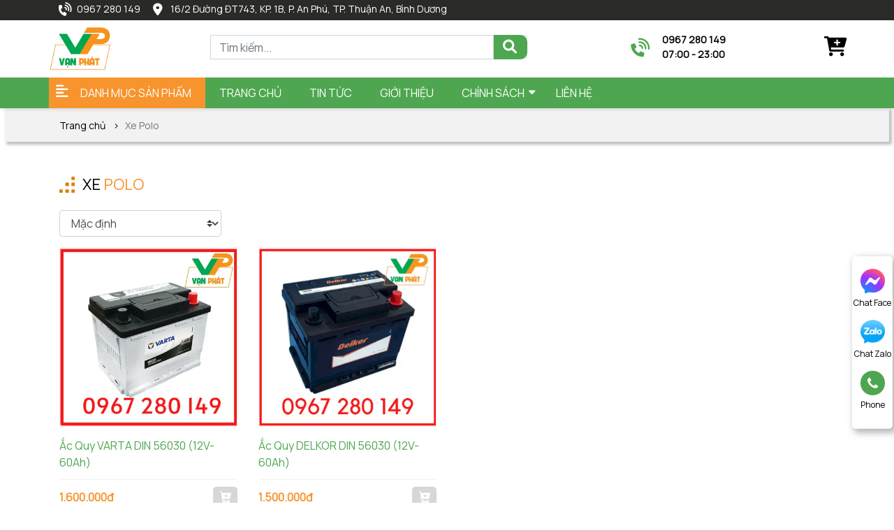

--- FILE ---
content_type: text/html; charset=utf-8
request_url: https://acquyvanphat.com/ac-quy-xe-volkswagen-polo/
body_size: 12130
content:
<!DOCTYPE html>
<html>
<head>
<title>Thay Ắc Quy Xe Volkswagen Polo Miễn Phí Tại Bình Dương</title>
<link rel="icon" type="image/x-icon" href="/storage/ku/cm/kucmtblnieds9a525vz1oucd40o7_logovanphat1.png" />
<link href='https://acquyvanphat.com/ac-quy-xe-volkswagen-polo/' rel='canonical'>
<meta content='text/html; charset=UTF-8' http-equiv='Content-Type'>
<meta content='width=device-width, initial-scale=1.0' name='viewport'>
<meta content='index, follow' name='robots'>
<meta content='index, follow' name='googlebot-news'>
<meta content='index, follow' name='googlebot'>
<meta content='snippet' name='googlebot-news'>
<meta charset='ISO-8859-1″' content='text/html;' http-equiv='Content-Type'>
<meta content='Vietnamese' http-equiv='content-language'>
<meta content='vi' http-equiv='Content-Language'>
<meta content='vn' name='Language'>
<meta content='website' property='og:type'>
<meta content='Bạn đang cần ắc quy xe Volkswagen Polo. Chúng tôi có nhiều kinh nghiệm thay ắc quy xe Volkswagen_PoloHãy Kiểm tra loại bình ắc quy xe...' name='description'>
<meta content='Thay Ắc Quy Xe Volkswagen Polo Miễn Phí Tại Bình Dương' name='title'>
<meta content='https://acquyvanphat.com/ac-quy-xe-volkswagen-polo/' name='url'>
<meta content='https://acquyvanphat.com' name='image'>
<meta content='https://acquyvanphat.com/ac-quy-xe-volkswagen-polo/' property='og:url'>
<meta content='https://acquyvanphat.com' property='og:image'>
<meta content='Thay Ắc Quy Xe Volkswagen Polo Miễn Phí Tại Bình Dương' property='og:image:alt'>
<meta content='Thay Ắc Quy Xe Volkswagen Polo Miễn Phí Tại Bình Dương' property='og:title'>
<meta content='Bạn đang cần ắc quy xe Volkswagen Polo. Chúng tôi có nhiều kinh nghiệm thay ắc quy xe Volkswagen_PoloHãy Kiểm tra loại bình ắc quy xe...' property='og:description'>
<meta content='Bạn đang cần ắc quy xe Volkswagen Polo. Chúng tôi có nhiều kinh nghiệm thay ắc quy xe Volkswagen_PoloHãy Kiểm tra loại bình ắc quy xe...' name='Abstract'>
<meta name="csrf-param" content="authenticity_token" />
<meta name="csrf-token" content="kJ61D351RqnijvcV9UI9hlri3EiSKMufEvPO2eB2zqUm3N4VgykSXrrIl53N3ssSUKH05Mrakya2cxEya7pv3w" />

<meta name="action-cable-url" content="/cable" />
<link rel="stylesheet" href="/assets/application-68d7a4117d5586ca09f43f5d8ba052c5b5c0040454620c7345cbaf855aef36c7.css" data-turbo-track="false" />
<script src="/assets/application-e1a9e3adedcf79ee6de142b0ae456bd742374a24e105a784c6ca11f47b8192a0.js" data-turbo-track="false"></script>
<link rel="alternate" type="application/atom+xml" title="ATOM" href="https://acquyvanphat.com/feed.atom" />
<script type='application/ld+json'>
{"@type":"BreadcrumbList","@context":"https://schema.org","itemListElement":[{"item":{"@id":"https://acquyvanphat.com/","url":"https://acquyvanphat.com/","name":"Trang chủ"},"@type":"ListItem","position":1},{"item":{"@id":"https://acquyvanphat.com/ac-quy-xe-volkswagen-polo/","url":"https://acquyvanphat.com/ac-quy-xe-volkswagen-polo/","name":"Xe Polo"},"@type":"ListItem","position":2}]}
</script>
<!-- / font Manrope -->
<link href='https://fonts.googleapis.com' rel='preconnect'>
<link crossorigin='' href='https://fonts.gstatic.com' rel='preconnect'>
<link href='https://fonts.googleapis.com/css2?family=Manrope&amp;display=swap' rel='stylesheet'>
<!-- /font-style -->
<link href='https://fonts.googleapis.com' rel='preconnect'>
<link crossorigin='' href='https://fonts.gstatic.com' rel='preconnect'>
<link href='https://fonts.googleapis.com/css2?family=Roboto:ital,wght@0,300;0,400;0,500;0,700;1,400;1,500;1,700&amp;display=swap' rel='stylesheet'>
<!-- TODO: remove cdn library -->
<!-- slick-carousel -->
<link href='//cdn.jsdelivr.net/gh/kenwheeler/slick@1.8.1/slick/slick.css' rel='stylesheet' type='text/css'>
<link href='//cdn.jsdelivr.net/gh/kenwheeler/slick@1.8.1/slick/slick-theme.css' rel='stylesheet' type='text/css'>
<!-- OwlCarousel2 -->
<link crossorigin='anonymous' href='https://cdnjs.cloudflare.com/ajax/libs/OwlCarousel2/2.3.4/assets/owl.carousel.min.css' integrity='sha512-tS3S5qG0BlhnQROyJXvNjeEM4UpMXHrQfTGmbQ1gKmelCxlSEBUaxhRBj/EFTzpbP4RVSrpEikbmdJobCvhE3g==' referrerpolicy='no-referrer' rel='stylesheet'>
<script src='https://cdnjs.cloudflare.com/ajax/libs/sticky-sidebar/3.3.1/jquery.sticky-sidebar.min.js' type='text/javascript'></script>
<!-- slick-carousel -->
<script src='//cdn.jsdelivr.net/gh/kenwheeler/slick@1.8.1/slick/slick.min.js' type='text/javascript'></script>
<!-- OwlCarousel2 -->
<script crossorigin='anonymous' integrity='sha512-bPs7Ae6pVvhOSiIcyUClR7/q2OAsRiovw4vAkX+zJbw3ShAeeqezq50RIIcIURq7Oa20rW2n2q+fyXBNcU9lrw==' referrerpolicy='no-referrer' src='https://cdnjs.cloudflare.com/ajax/libs/OwlCarousel2/2.3.4/owl.carousel.min.js'></script>
<link rel="stylesheet" href="/assets/theme.default-cb101dc65851ad7ef943564a1456779d090fb9b4775ce6b753b3775ae5741a79.css" />
<script src="/assets/theme.default-76dac488fa3a989443dc62df1a7a7fbbeffae6335b3d68e9ad9ce9db4551a8bd.js"></script>
<meta name="google-site-verification" content="e5N-FPXYG0HH2RTJ5o-nw-jnKCAF9qiQgHPtVAFNY1E" />
<meta name="google-site-verification" content="dNIWPChK2YATPUIoSMHtoc2LcNRrYb68VHp0dBC-y8Q" />
<!-- Google Tag Manager -->
<script>(function(w,d,s,l,i){w[l]=w[l]||[];w[l].push({'gtm.start':
new Date().getTime(),event:'gtm.js'});var f=d.getElementsByTagName(s)[0],
j=d.createElement(s),dl=l!='dataLayer'?'&l='+l:'';j.async=true;j.src=
'https://www.googletagmanager.com/gtm.js?id='+i+dl;f.parentNode.insertBefore(j,f);
})(window,document,'script','dataLayer','GTM-52DH3DX');</script>
<!-- End Google Tag Manager -->
</head>
<body>
<script>
  var assetHost = "";
</script>
<!-- Google Tag Manager (noscript) -->
<noscript><iframe src="https://www.googletagmanager.com/ns.html?id=GTM-52DH3DX"
height="0" width="0" style="display:none;visibility:hidden"></iframe></noscript>
<!-- End Google Tag Manager (noscript) -->
<div class="wrapGeneralBig" id="blockOverMenuDesk">
<div class="container">
<div class="wrapFlex">
<div class="leftBlock">
<a class="text linkContact phone Desktop_1" href="tel:0967%20280%20149">0967 280 149</a>
<a class="text linkContact mail">16/2 Đường ĐT743, KP. 1B, P. An Phú, TP. Thuận An, Bình Dương</a>
</div>
<!-- .rightBlock -->
<!-- .text.linkLogin Đăng nhập -->
</div>
</div>
</div>
<div class="Desktop_3 wrapGeneralBig" id="menuTVD_DESKTOP">
<div class="menuLine_1">
<div class="container">
<div class="row rowFix">
<a class="logoPart figure2" href="/">
<img alt="logo" src="/storage/22/yi/22yi1ypdl5osig1fe36t9behk2g0_logovanphat1.png">
</a>
<div class="areaSearch">
<form action="/search" class="searchBlock search_mb search searchPart" method="GET">
<div class="form-group">
<input class="form-control" name="key" placeholder="Tìm kiếm..." type="text">
</div>
<button>
<i aria-hidden="true" class="iTagSearch fa fa-search button_search submit"></i>
</button>
</form>
</div>
<div class="areaPhone">
<a class="contactBlock_1" href="tel:0967%20280%20149">
<p class="text text1">0967 280 149</p>
<p class="text text2">07:00 - 23:00</p>
</a>
</div>
<div class="areaCart">
<a class="cartBlock_1" href="/cart/" title="giỏ hàng">
<div class="cartItem">
<i aria-hidden="true" class="fa fa-cart-plus"></i>
<i class="amountProduct cart-count d-none" data-count="0">0</i>
</div>
</a>
</div>
</div>
</div>
</div>
<div class="menuLine_2">
<div class="container">
<div class="row">
<div class="categoryPart">
<p>DANH MỤC SẢN PHẨM</p>
<div class="subCatePart1">
<ul>
<li class="liDropDown">
<a class="liLevel1 dropDown" href="/ac-quy-theo-thuong-hieu/">ẮC QUY THEO THƯƠNG HIỆU</a>
<div class="subCatePart2">
<div class="row m-0">
<div class="part1">
<a class="aLevel2" href="/binh-ac-quy-vision/">Ắc Quy Vision</a>
</div>
<div class="part1">
<a class="aLevel2" href="/ac-quy-bosch-thuan-an-binh-duong/">Ắc Quy Bosch </a>
</div>
<div class="part1">
<a class="aLevel2" href="/ac-quy-troy/">Ắc quy Troy</a>
</div>
<div class="part1">
<a class="aLevel2" href="/ac-quy-globe/">Ắc quy Globe</a>
</div>
<div class="part1">
<a class="aLevel2" href="/ac-quy-gs-thuan-an-binh-duong/">Ắc quy GS</a>
</div>
<div class="part1">
<a class="aLevel2" href="/ac-quy-delkor/">Ắc quy Delkor</a>
</div>
<div class="part1">
<a class="aLevel2" href="/ac-quy-enimac/">Ắc quy Enimac</a>
</div>
<div class="part1">
<a class="aLevel2" href="/ac-quy-varta/">Ắc quy Varta</a>
</div>
<div class="part1">
<a class="aLevel2" href="/ac-quy-rocket/">Ắc quy Rocket</a>
</div>
<div class="part1">
<a class="aLevel2" href="/ac-quy-sebang/">Ắc quy SeBang</a>
</div>
<div class="part1">
<a class="aLevel2" href="/ac-quy-colossus/">Ắc Quy Colossus</a>
</div>
<div class="part1">
<a class="aLevel2" href="/ac-quy-long/">Ắc Quy Long</a>
</div>
<div class="part1">
<a class="aLevel2" href="/ac-quy-theo-xe/">Ắc Quy Theo Xe</a>
</div>
<div class="part1">
<a class="aLevel2" href="/ac-quy-solite/">Ắc Quy Solite</a>
</div>
<div class="part1">
<a class="aLevel2" href="/ac-quy-dong-nai-thuan-an-binh-duong/">Ắc quy Đồng Nai</a>
</div>
</div>
</div>

</li>
<li class="liDropDown">
<a class="liLevel1 dropDown" href="/ac-quy-xe-o-to/">ẮC QUY Ô TÔ</a>
<div class="subCatePart2 subCatePart2_3">
<div class="row m-0">
<div class="part3">
<a class="aLevel2" href="/thay-ac-quy-xe-toyota-mien-phi-binh-duong/">Ắc quy xe Toyota</a>
</div>
<div class="part3">
<a class="aLevel2" href="/thay-binh-ac-quy-xe-honda/">Ắc quy xe Honda</a>
</div>
<div class="part3">
<a class="aLevel2" href="/thay-ac-quy-xe-hyundai/">Ắc quy xe Huyndai</a>
</div>
<div class="part3">
<a class="aLevel2" href="/thay-ac-quy-xe-audi/">Ắc quy xe Audi</a>
</div>
<div class="part3">
<a class="aLevel2" href="/thay-ac-quy-xe-mazda/">Ắc quy xe Mazda</a>
</div>
<div class="part3">
<a class="aLevel2" href="/thay-ac-quy-xe-vinfast/">Ắc quy xe Vinfast</a>
</div>
<div class="part3">
<a class="aLevel2" href="/ac-quy-xe-mercedes/">Ắc quy xe Mercedes</a>
</div>
<div class="part3">
<a class="aLevel2" href="/ac-quy-xe-bmw/">Ắc quy xe BMW</a>
</div>
<div class="part3">
<a class="aLevel2" href="/thay-ac-quy-xe-kia/">Ắc quy xe KIA</a>
</div>
<div class="part3">
<a class="aLevel2" href="/thay-ac-quy-xe-nissan/">Ắc quy xe NISSAN</a>
</div>
<div class="part3">
<a class="aLevel2" href="/thay-ac-quy-xe-chevrolet/">Ắc quy xe Chevrolet</a>
</div>
<div class="part3">
<a class="aLevel2" href="/ac-quy-xe-acura/">Ắc quy xe Acura</a>
</div>
<div class="part3">
<a class="aLevel2" href="/thay-ac-quy-xe-land-rover/">Ắc quy xe Land Rover</a>
</div>
<div class="part3">
<a class="aLevel2" href="/thay-ac-quy-xe-mitsubishi/">Ắc quy xe Mitsubishi</a>
</div>
<div class="part3">
<a class="aLevel2" href="/ac-quy-xe-volkswagen/">Ắc quy xe Volkswagen</a>
</div>
<div class="part3">
<a class="aLevel2" href="/ac-quy-xe-peugeot/">Ắc quy xe Peugeot</a>
</div>
<div class="part3">
<a class="aLevel2" href="/thay-binh-ac-quy-xe-suzuki/">Ắc quy xe Suzuki</a>
</div>
<div class="part3">
<a class="aLevel2" href="/ac-quy-xe-maserati/">Ắc quy xe Maserati</a>
</div>
<div class="part3">
<a class="aLevel2" href="/ac-quy-xe-volvo/">Ắc quy xe Volvo</a>
</div>
<div class="part3">
<a class="aLevel2" href="/thay-ac-quy-xe-lexus/">Ắc quy xe Lexus</a>
</div>
<div class="part3">
<a class="aLevel2" href="/ac-quy-xe-porsche/">Ắc quy xe Porsche</a>
</div>
<div class="part3">
<a class="aLevel2" href="/ac-quy-xe-ferrari/">Ắc quy xe Ferrari</a>
</div>
<div class="part3">
<a class="aLevel2" href="/ac-quy-xe-cadillac/">Ắc quy xe Cadillac</a>
</div>
<div class="part3">
<a class="aLevel2" href="/ac-quy-xe-lamborghini/">Ắc quy xe Lamborghini</a>
</div>
<div class="part3">
<a class="aLevel2" href="/ac-quy-xe-jaguar/">Ắc quy xe Jaguar</a>
</div>
<div class="part3">
<a class="aLevel2" href="/ac-quy-xe-bentley/">Ắc quy xe Bentley</a>
</div>
<div class="part3">
<a class="aLevel2" href="/ac-quy-xe-dau-keo-my/">Ắc quy xe đầu kéo Mỹ</a>
</div>
<div class="part3">
<a class="aLevel2" href="/ac-quy-xe-ford/">Ắc quy xe Ford</a>
</div>
<div class="part3">
<a class="aLevel2" href="/ac-quy-xe-subaru/">Ắc quy xe Subaru</a>
</div>
</div>
</div>

</li>
<li class="liDropDown">
<a class="liLevel1 dropDown" href="/ac-quy-xe-tai-binh-duong/">ẮC QUY XE TẢI</a>
<div class="subCatePart2">
<div class="row m-0">
<div class="part1">
<a class="aLevel2" href="/ac-quy-xe-tai-chenglong-hai-au/">Ắc quy xe tải ChengLong Hải Âu</a>
</div>
<div class="part1">
<a class="aLevel2" href="/ac-quy-xe-tai-daewoo/">Ắc quy xe tải Daewoo</a>
</div>
<div class="part1">
<a class="aLevel2" href="/ac-quy-xe-tai-dongfeng/">Ắc quy xe tải Dongfeng</a>
</div>
<div class="part1">
<a class="aLevel2" href="/ac-quy-xe-tai-dongben/">Ắc quy xe tải Dongben</a>
</div>
<div class="part1">
<a class="aLevel2" href="/ac-quy-xe-tai-forcia/">Ắc quy xe tải Forcia</a>
</div>
<div class="part1">
<a class="aLevel2" href="/ac-quy-xe-tai-howo/">Ắc quy xe tải Howo</a>
</div>
<div class="part1">
<a class="aLevel2" href="/ac-quy-xe-tai-hyundai/">Ắc quy xe tải Hyundai</a>
</div>
<div class="part1">
<a class="aLevel2" href="/ac-quy-xe-tai-kenbo/">Ắc quy xe tải Kenbo</a>
</div>
<div class="part1">
<a class="aLevel2" href="/ac-quy-xe-tai-isuzu/">Ắc quy xe tải Isuzu</a>
</div>
<div class="part1">
<a class="aLevel2" href="/ac-quy-xe-tai-kia/">Ắc quy xe tải Kia</a>
</div>
<div class="part1">
<a class="aLevel2" href="/ac-quy-xe-tai-thaco/">Ắc quy xe tải Thaco</a>
</div>
<div class="part1">
<a class="aLevel2" href="/ac-quy-xe-tai-mitsubishi/">Ắc quy xe tải Mitsubishi</a>
</div>
<div class="part1">
<a class="aLevel2" href="/ac-quy-xe-tai-jac/">Ắc quy xe tải Jac</a>
</div>
<div class="part1">
<a class="aLevel2" href="/ac-quy-xe-tai-tmt/">Ắc quy xe tải TMT</a>
</div>
<div class="part1">
<a class="aLevel2" href="/ac-quy-xe-tai-veam/">Ắc quy xe tải Veam</a>
</div>
<div class="part1">
<a class="aLevel2" href="/ac-quy-xe-tai-faw/">Ắc quy xe tải Faw</a>
</div>
<div class="part1">
<a class="aLevel2" href="/ac-quy-xe-tai-hino/">Ắc quy xe tải Hino</a>
</div>
</div>
</div>

</li>
<li>
<a class="liLevel1" href="/binh-ac-quy-xe-may/">ẮC QUY XE MÁY -  XE ĐẠP ĐIỆN</a>
</li>
<li>
<a class="liLevel1" href="/thu-mua-binh-ac-quy-phe-lieu-gia-cao/">THU MUA BÌNH ẮC QUY PHẾ LIỆU GIÁ CAO</a>
</li>
<li class="liDropDown">
<a class="liLevel1 dropDown" href="/can-dien-tu/">CÂN ĐIỆN TỬ</a>
<div class="subCatePart2 subCatePart2_2">
<div class="row m-0">
<div class="part2">
<a class="aLevel2" href="/can-thuy-san-gia-re-binh-duong/">Cân Thủy Sản</a>
</div>
</div>
</div>

</li>
<li class="liDropDown">
<a class="liLevel1 dropDown" href="/ac-quy-xe-nang/">ẮC QUY XE NÂNG</a>
<div class="subCatePart2 subCatePart2_2">
<div class="row m-0">
<div class="part2">
<a class="aLevel2" href="/ac-quy-xe-dien-xe-nang-hang-tai-binh-duong/">ẮC QUY XE ĐIỆN - XE NÂNG HÀNG</a>
</div>
</div>
</div>

</li>
<li>
<a class="liLevel1" href="/may-sac-ac-quy/">MÁY SẠC ẮC QUY</a>
</li>
</ul>
</div>
</div>
<div class="menuPart">
<div class="menuItem">
<a class="link1" href="/">Trang chủ</a>
</div>
<div class="menuItem">
<a class="link1" href="/tin-tuc/">TIN TỨC</a>
</div>
<div class="menuItem">
<a class="link1" href="/gioi-thieu/">Giới thiệu</a>
</div>
<div class="menuItem dropDown">
<a class="link1">Chính sách</a>
<ul class="blockLevel2">
<li>
<a class="link2" href="/huong-dan-mua-hang/">Hướng dẫn mua hàng</a>
</li>
<li>
<a class="link2" href="/chinh-sach-giao-hang/">Chính sách giao hàng</a>
</li>
<li>
<a class="link2" href="/chinh-sach-doi-tra/">Chính sách đổi trả</a>
</li>
<li>
<a class="link2" href="/chinh-sach-bao-hanh/">Chính sách bảo hành</a>
</li>
<li>
<a class="link2" href="/hinh-thuc-thanh-toan/">Hình thức thanh toán</a>
</li>
</ul>
</div>
<div class="menuItem">
<a class="link1" href="/lien-he/">Liên hệ</a>
</div>
</div>
</div>
</div>
</div>
</div>
<div class="Desktop_3" id="contactBtnBlock">
<div class="smallBlock messengerBlock">
<a class="imgPart contactCallPopUp" contacttext="Chat Facebook" data-target="#popupWhenClickContact" data-toggle="modal" datahref="https://m.me/105029021770399" idgoogleget="btn_messenger_id" rel="nofollow" title="Liên hệ">
<img alt="messenger" class="messFacePartImg" src="/uploads/img/messenger_item_2.png">
</a>
<p class="textPart">Chat Face</p>
</div>
<div class="smallBlock zaloBlock">
<a class="imgPart contactCallPopUp" contacttext="Chat Zalo" data-target="#popupWhenClickContact" data-toggle="modal" datahref="https://zalo.me/0343447909" idgoogleget="btn_zalo_id" rel="nofollow" title="Liên hệ">
<img alt="zalo" class="zaloPartImg" src="/uploads/img/zalo_item_2.png">
</a>
<p class="textPart">Chat Zalo</p>
</div>
<div class="smallBlock phoneBlock">
<a class="imgPart contactCallPopUp" contacttext="Gọi điện" data-target="#popupWhenClickContact" data-toggle="modal" data="phone" datahref="tel:0967 280 149" idgoogleget="btn_phone_id" title="Liên hệ">
<img alt="phone" class="phonePartImg" src="/uploads/img/phone_item_2.svg">
</a>
<p class="textPart">Phone</p>
<div class="textPart_2">
Gọi ngay:
<b>0967 280 149</b>
</div>
</div>
<div class="smallBlock pageUp hidePageUp">
<i aria-hidden="true" class="pageUpImg fa fa-angle-double-up hidePageUp" title="Về đầu trang"></i>
</div>
</div>
<div class="Mobile_3" id="menuTVD_MOBILE">
<div class="container containerFix">
<div class="row wrapFlex">
<a class="logoPart" href="/">
<img alt="logo" src="/storage/22/yi/22yi1ypdl5osig1fe36t9behk2g0_logovanphat1.png">
</a>
<div class="searchArea">
<div class="searchItem">
<i aria-hidden="true" class="item item_1 fa fa-search"></i>
<i aria-hidden="true" class="item item_2 fa fa-times" style="display: none;"></i>
</div>
<form action="/search" class="searchBlock search_mb" method="GET">
<div class="form-group">
<input class="form-control" name="key" placeholder="Search" type="text">
</div>
<button>
<i aria-hidden="true" class="iTagSearch fa fa-search button_search"></i>
</button>
</form>
</div>
<div class="barsPart">
<div class="wrapIconBars">
<div class="line line_1"></div>
<div class="line line_2"></div>
<div class="line line_3"></div>
</div>
</div>
</div>
</div>
<div class="blockCateMobile">
<div class="container">
<div class="wrapCateParts">
<div class="catePart">
<a class="link1" href="/">TRANG CHỦ</a>
</div>
<div class="catePart dropMore active">
<a class="link1">DANH MỤC SẢN PHẨM</a>
<div class="wrapITag">
<i aria-hidden="true" class="fa fa-angle-right faFix"></i>
<i aria-hidden="true" class="fa fa-angle-down faFix"></i>
</div>
<ul class="blockLevel2">
<li class="liDropDown">
<a class="link2" href="/ac-quy-theo-thuong-hieu/">Ắc quy theo thương hiệu</a>
<div class="blockLevel3">
<a class="link3" href="/binh-ac-quy-vision/">Ắc Quy Vision</a>
<a class="link3" href="/ac-quy-bosch-thuan-an-binh-duong/">Ắc Quy Bosch </a>
<a class="link3" href="/ac-quy-troy/">Ắc quy Troy</a>
<a class="link3" href="/ac-quy-globe/">Ắc quy Globe</a>
<a class="link3" href="/ac-quy-gs-thuan-an-binh-duong/">Ắc quy GS</a>
<a class="link3" href="/ac-quy-delkor/">Ắc quy Delkor</a>
<a class="link3" href="/ac-quy-enimac/">Ắc quy Enimac</a>
<a class="link3" href="/ac-quy-varta/">Ắc quy Varta</a>
<a class="link3" href="/ac-quy-rocket/">Ắc quy Rocket</a>
<a class="link3" href="/ac-quy-sebang/">Ắc quy SeBang</a>
<a class="link3" href="/ac-quy-colossus/">Ắc Quy Colossus</a>
<a class="link3" href="/ac-quy-long/">Ắc Quy Long</a>
<a class="link3" href="/ac-quy-theo-xe/">Ắc Quy Theo Xe</a>
<a class="link3" href="/ac-quy-solite/">Ắc Quy Solite</a>
<a class="link3" href="/ac-quy-dong-nai-thuan-an-binh-duong/">Ắc quy Đồng Nai</a>
</div>
</li>
<li class="liDropDown">
<a class="link2" href="/ac-quy-xe-o-to/">Ắc quy ô tô</a>
<div class="blockLevel3">
<a class="link3" href="/thay-ac-quy-xe-toyota-mien-phi-binh-duong/">Ắc quy xe Toyota</a>
<a class="link3" href="/thay-binh-ac-quy-xe-honda/">Ắc quy xe Honda</a>
<a class="link3" href="/thay-ac-quy-xe-hyundai/">Ắc quy xe Huyndai</a>
<a class="link3" href="/thay-ac-quy-xe-audi/">Ắc quy xe Audi</a>
<a class="link3" href="/thay-ac-quy-xe-mazda/">Ắc quy xe Mazda</a>
<a class="link3" href="/thay-ac-quy-xe-vinfast/">Ắc quy xe Vinfast</a>
<a class="link3" href="/ac-quy-xe-mercedes/">Ắc quy xe Mercedes</a>
<a class="link3" href="/ac-quy-xe-bmw/">Ắc quy xe BMW</a>
<a class="link3" href="/thay-ac-quy-xe-kia/">Ắc quy xe KIA</a>
<a class="link3" href="/thay-ac-quy-xe-nissan/">Ắc quy xe NISSAN</a>
<a class="link3" href="/thay-ac-quy-xe-chevrolet/">Ắc quy xe Chevrolet</a>
<a class="link3" href="/ac-quy-xe-acura/">Ắc quy xe Acura</a>
<a class="link3" href="/thay-ac-quy-xe-land-rover/">Ắc quy xe Land Rover</a>
<a class="link3" href="/thay-ac-quy-xe-mitsubishi/">Ắc quy xe Mitsubishi</a>
<a class="link3" href="/ac-quy-xe-volkswagen/">Ắc quy xe Volkswagen</a>
<a class="link3" href="/ac-quy-xe-peugeot/">Ắc quy xe Peugeot</a>
<a class="link3" href="/thay-binh-ac-quy-xe-suzuki/">Ắc quy xe Suzuki</a>
<a class="link3" href="/ac-quy-xe-maserati/">Ắc quy xe Maserati</a>
<a class="link3" href="/ac-quy-xe-volvo/">Ắc quy xe Volvo</a>
<a class="link3" href="/thay-ac-quy-xe-lexus/">Ắc quy xe Lexus</a>
<a class="link3" href="/ac-quy-xe-porsche/">Ắc quy xe Porsche</a>
<a class="link3" href="/ac-quy-xe-ferrari/">Ắc quy xe Ferrari</a>
<a class="link3" href="/ac-quy-xe-cadillac/">Ắc quy xe Cadillac</a>
<a class="link3" href="/ac-quy-xe-lamborghini/">Ắc quy xe Lamborghini</a>
<a class="link3" href="/ac-quy-xe-jaguar/">Ắc quy xe Jaguar</a>
<a class="link3" href="/ac-quy-xe-bentley/">Ắc quy xe Bentley</a>
<a class="link3" href="/ac-quy-xe-dau-keo-my/">Ắc quy xe đầu kéo Mỹ</a>
<a class="link3" href="/ac-quy-xe-ford/">Ắc quy xe Ford</a>
<a class="link3" href="/ac-quy-xe-subaru/">Ắc quy xe Subaru</a>
</div>
</li>
<li class="liDropDown">
<a class="link2" href="/ac-quy-xe-tai-binh-duong/">Ắc quy xe tải</a>
<div class="blockLevel3">
<a class="link3" href="/ac-quy-xe-tai-chenglong-hai-au/">Ắc quy xe tải ChengLong Hải Âu</a>
<a class="link3" href="/ac-quy-xe-tai-daewoo/">Ắc quy xe tải Daewoo</a>
<a class="link3" href="/ac-quy-xe-tai-dongfeng/">Ắc quy xe tải Dongfeng</a>
<a class="link3" href="/ac-quy-xe-tai-dongben/">Ắc quy xe tải Dongben</a>
<a class="link3" href="/ac-quy-xe-tai-forcia/">Ắc quy xe tải Forcia</a>
<a class="link3" href="/ac-quy-xe-tai-howo/">Ắc quy xe tải Howo</a>
<a class="link3" href="/ac-quy-xe-tai-hyundai/">Ắc quy xe tải Hyundai</a>
<a class="link3" href="/ac-quy-xe-tai-kenbo/">Ắc quy xe tải Kenbo</a>
<a class="link3" href="/ac-quy-xe-tai-isuzu/">Ắc quy xe tải Isuzu</a>
<a class="link3" href="/ac-quy-xe-tai-kia/">Ắc quy xe tải Kia</a>
<a class="link3" href="/ac-quy-xe-tai-thaco/">Ắc quy xe tải Thaco</a>
<a class="link3" href="/ac-quy-xe-tai-mitsubishi/">Ắc quy xe tải Mitsubishi</a>
<a class="link3" href="/ac-quy-xe-tai-jac/">Ắc quy xe tải Jac</a>
<a class="link3" href="/ac-quy-xe-tai-tmt/">Ắc quy xe tải TMT</a>
<a class="link3" href="/ac-quy-xe-tai-veam/">Ắc quy xe tải Veam</a>
<a class="link3" href="/ac-quy-xe-tai-faw/">Ắc quy xe tải Faw</a>
<a class="link3" href="/ac-quy-xe-tai-hino/">Ắc quy xe tải Hino</a>
</div>
</li>
<li>
<a class="link2" href="//">Ắc quy xe máy -  xe đạp điện</a>
</li>
<li>
<a class="link2" href="//">Thu mua bình ắc quy phế liệu giá cao</a>
</li>
<li class="liDropDown">
<a class="link2" href="/can-dien-tu/">CÂN ĐIỆN TỬ</a>
<div class="blockLevel3">
<a class="link3" href="/can-thuy-san-gia-re-binh-duong/">Cân Thủy Sản</a>
</div>
</li>
<li class="liDropDown">
<a class="link2" href="/ac-quy-xe-nang/">ẮC QUY XE NÂNG</a>
<div class="blockLevel3">
<a class="link3" href="/ac-quy-xe-dien-xe-nang-hang-tai-binh-duong/">ẮC QUY XE ĐIỆN - XE NÂNG HÀNG</a>
</div>
</li>
<li>
<a class="link2" href="//">Máy sạc ắc quy</a>
</li>
</ul>
</div>
<div class="catePart">
<a class="link1" href="/tin-tuc/">TIN TỨC</a>
</div>
<div class="catePart">
<a class="link1" href="/gioi-thieu/">GIỚI THIỆU</a>
</div>
<div class="catePart dropMore">
<a class="link1">CHÍNH SÁCH</a>
<div class="wrapITag">
<i aria-hidden="true" class="fa fa-angle-right faFix"></i>
<i aria-hidden="true" class="fa fa-angle-down faFix"></i>
</div>
<ul class="blockLevel2">
<li>
<a class="link2" href="/huong-dan-mua-hang/">HƯỚNG DẪN MUA HÀNG</a>
</li>
<li>
<a class="link2" href="/chinh-sach-giao-hang/">CHÍNH SÁCH GIAO HÀNG</a>
</li>
<li>
<a class="link2" href="/chinh-sach-doi-tra/">CHÍNH SÁCH ĐỔI TRẢ</a>
</li>
<li>
<a class="link2" href="/chinh-sach-bao-hanh/">CHÍNH SÁCH BẢO HÀNH</a>
</li>
<li>
<a class="link2" href="/hinh-thuc-thanh-toan/">HÌNH THỨC THANH TOÁN</a>
</li>
</ul>
</div>
<div class="catePart">
<a class="link1" href="/lien-he/">LIÊN HỆ</a>
</div>
</div>
<div class="btnRegisterPart">
<a class="btnType_1" data-target="#popup_registration_2" data-toggle="modal">Đăng ký tư vấn</a>
</div>
</div>
</div>
</div>
<div class="Mobile_3" id="menuEndPage">
<div class="wrapWidth">
<div class="row">
<div class="cartPart smallPart">
<a class="cartBlock_2 aTag" href="/cart/" title="giỏ hàng">
<div class="cartItem">
<img alt="cart" class="cartPartImg" src="/uploads/img/cartItem.svg">
<i class="amountProduct cart-count d-none" data-count="0">0</i>
</div>
</a>
<p class="textUnderItem">Giỏ hàng</p>
</div>
<div class="messFacePart smallPart">
<a class="aTag contactCallPopUp" contacttext="Chat Facebook" data-target="#popupWhenClickContact" data-toggle="modal" datahref="https://m.me/105029021770399" idgoogleget="btn_messenger_id" rel="nofollow" title="Liên hệ">
<img alt="messengerItem" class="messFacePartImg" src="/uploads/img/messenger_item.svg">
</a>
<p class="textUnderItem">Chat Face</p>
</div>
<div class="phonePart centerPart">
<a class="contactCallPopUp" contacttext="Gọi điện" data-target="#popupWhenClickContact" data-toggle="modal" data="phone" datahref="tel:0967 280 149" idgoogleget="btn_phone_id" title="Liên hệ">
<img alt="phoneItem" class="phonePartImg" src="/uploads/img/phone_item.svg">
</a>
</div>
<div class="zaloPart smallPart">
<a class="aTag contactCallPopUp" contacttext="Chat Zalo" data-target="#popupWhenClickContact" data-toggle="modal" datahref="https://zalo.me/0343447909" idgoogleget="btn_zalo_id" rel="nofollow" title="Liên hệ">
<img alt="Zalo" class="zaloPartImg" src="/uploads/img/zalo_item.png">
</a>
<p class="textUnderItem">Zalo</p>
</div>
<div class="youtubePart smallPart">
<a class="aTag" href="https://www.google.com/maps/place/16,+2+%C4%90T743,+khu+ph%E1%BB%91+1B,+Th%C3%A0nh+Ph%E1%BB%91,+B%C3%ACnh+D%C6%B0%C6%A1ng,+Vi%E1%BB%87t+Nam/@10.959858,106.742197,15z/data=!4m5!3m4!1s0x3174d9f5c20a69df:0xc8eb3991dc5e5916!8m2!3d10.9598576!4d106.7421969?hl=vi" rel="nofollow" target="_blank" title="map">
<img alt="map" class="youtubePartImg" src="/uploads/img/google-maps.svg">
</a>
<p class="textUnderItem">Map</p>
</div>
</div>
</div>
</div>
<div aria-hidden="true" class="modal fade popupAskContact" id="popupWhenClickContact" role="dialog" tabindex="-1">
<div class="modal-dialog modal-dialog-centered" role="document">
<div class="modal-content">
<div class="modal-header">
<p class="modal-title">KẾT NỐI</p>
<button aria-label="Close" class="close" data-dismiss="modal" type="button">
<span aria-hidden="true">×</span>
</button>
</div>
<div class="modal-body">
Bạn có muốn kết nối với tư vấn viên của chúng tôi?
</div>
<div class="modal-footer">
<a class="btnType_1 btnCancel" data-dismiss="modal">Hủy</a>
<a class="btnType_1 btnContact" href="" rel="nofollow" target="_blank"></a>
</div>
</div>
</div>
</div>

<div class="container-fluid" id="cateProductSona">
<div class="breadcrumbsBlock">
<div class="container">
<nav aria-label="breadcrumb">
<ol class="breadcrumb breadcrumbFix">
<li class="breadcrumb-item">
<a href="/">Trang chủ</a>
</li>
<li aria-current="page" class="breadcrumb-item active">Xe Polo</li>
</ol>
</nav>
</div>
</div>
<div class="secMainContent">
<div class="container">
<div class="titleBlock">
<a href="/ac-quy-xe-volkswagen-polo/">
<h1 class="text">
XE
<i class="iTag">POLO</i>
</h1>
</a>
</div>
<div class="sortArea">
<div class="sortBlock">
<div class="part2">
<div class="wrapSelect">
<select class="custom-select sort">
<option href="/ac-quy-xe-volkswagen-polo/" selected>Mặc định</option>
<option href="/ac-quy-xe-volkswagen-polo/?sort%5Bupdated_at%5D=desc">Mới cập nhật</option>
<option href="/ac-quy-xe-volkswagen-polo/?sort%5Bdisplay_order%5D=asc">Thứ tự mức độ phổ biến</option>
<option href="/ac-quy-xe-volkswagen-polo/?sort%5Bprice%5D=asc">Giá từ thấp đến cao</option>
<option href="/ac-quy-xe-volkswagen-polo/?sort%5Bprice%5D=desc">Giá từ cao đến thấp</option>
</select>
</div>
</div>
</div>
</div>
<div class="productBlock1">
<div class="row">
<div class="col-lg-3 col-6">
<div class="detailProductBlock1">
<a href="/san-pham/ac-quy-varta-din-56030-12v-60ah/" title="Ắc Quy VARTA DIN 56030 (12V-60Ah)">
<div class="imgProduct figure2">
<img alt="Ắc Quy VARTA DIN 56030 (12V-60Ah)" src="/uploads/images/62c3bcb25e1e161cb4423a6d/ac-quy-varta-56030-din60-12v-60ah.webp">
</div>
</a>
<div class="textPart">
<div class="date_time"></div>
<!-- - if product['original_category_name'].present? -->
<!-- %a{:title => product["original_category_name"] ,:href => "//"} -->
<!-- %p.text1{:title => product['original_category_name']}= product['original_category_name'] -->
<div class="Name-Product">
<a href="/san-pham/ac-quy-varta-din-56030-12v-60ah/" title="Ắc Quy VARTA DIN 56030 (12V-60Ah)">
<h4 class="titleProduct">Ắc Quy VARTA DIN 56030 (12V-60Ah)</h4>
</a>
</div>
</div>
<div class="underline"></div>
<div class="priceCart">
<div class="pricePart">
<p class="currentPrice new-price">1.600.000đ</p>
</div>
<div class="cartPart">
<a class="aTag1 btn-dataItem cart1 add-to-cart" data-product-id="273" title="Thêm vào giỏ hàng">
<div class="itemCart itemCart1" title="Thêm vào giỏ hàng"></div>
</a>
<a class="aTag2" href="/cart/" style="display: none;">
<div class="itemCart itemCart2" title="Đi tới giỏ hàng"></div>
</a>
</div>
</div>
</div>
</div>
<div class="col-lg-3 col-6">
<div class="detailProductBlock1">
<a href="/san-pham/ac-quy-delkor-din-56030-12v-60ah/" title="Ắc Quy DELKOR DIN 56030 (12V-60Ah)">
<div class="imgProduct figure2">
<img alt="Ắc Quy DELKOR DIN 56030 (12V-60Ah)" src="/uploads/images/62c3bc255e1e161cb4423a21/ac-quy-delkor-56030-12v-60ah.webp">
</div>
</a>
<div class="textPart">
<div class="date_time"></div>
<!-- - if product['original_category_name'].present? -->
<!-- %a{:title => product["original_category_name"] ,:href => "//"} -->
<!-- %p.text1{:title => product['original_category_name']}= product['original_category_name'] -->
<div class="Name-Product">
<a href="/san-pham/ac-quy-delkor-din-56030-12v-60ah/" title="Ắc Quy DELKOR DIN 56030 (12V-60Ah)">
<h4 class="titleProduct">Ắc Quy DELKOR DIN 56030 (12V-60Ah)</h4>
</a>
</div>
</div>
<div class="underline"></div>
<div class="priceCart">
<div class="pricePart">
<p class="currentPrice new-price">1.500.000đ</p>
</div>
<div class="cartPart">
<a class="aTag1 btn-dataItem cart1 add-to-cart" data-product-id="257" title="Thêm vào giỏ hàng">
<div class="itemCart itemCart1" title="Thêm vào giỏ hàng"></div>
</a>
<a class="aTag2" href="/cart/" style="display: none;">
<div class="itemCart itemCart2" title="Đi tới giỏ hàng"></div>
</a>
</div>
</div>
</div>
</div>
</div>
</div>
<div class="paginationBlock">

</div>
</div>
</div>
<div class="secDataContent">
<div class="container">
<div class="tableOfContent appearContent">
<div class="title">
Nội dung bài viết:
<i aria-hidden="true" class="fa fa-angle-down clickToggle"></i>
</div>
<div class="mucLucPart" id="bookmark-list">
<ul>
<li class="sub_data">
<a href="#ac-quy-xe-volkswagen-polo">
Ắc Quy Xe Volkswagen Polo
</a>
</li>
</ul>
</div>
</div>

<div class="data_contents">


<div class="term-description">
<h3 id="ac-quy-xe-volkswagen-polo"><span style="color: #800000">Ắc Quy Xe Volkswagen Polo</span></h3>

<p>Để thuận tiện cho việc thay thế Ắc Quy phù hợp với xe <strong>Volkswagen Polo</strong>. <strong>Ắc Quy Vạn Phát</strong> đề xuất 1 số loại ắc quy thay thế phù hợp và chính xác nhất so với ắc quy mà bạn đang dùng cho ô tô <strong>Volkswagen Polo</strong> của bạn.</p>

<ul>
	<li>Ắc Quy Delkor DIN 56030 (12V-60Ah) (nhập khẩu Hàn Quốc).</li>
	<li>Ắc Quy GS MF DIN60LBN (12V-60Ah).</li>
	<li>Ắc Quy Đồng Nai CMF DIN60LBN (12V-60Ah)…vvv.</li>
</ul>

<p>Những sản phẩm vừa nêu trên là những thương hiệu nổi tiếng, đi đầu về chất lượng tại thị trường Việt Nam luôn được khách hàng lựa chọn.</p>

<p>Chúng tôi luôn có sẵn hàng, giao hàng, lắp đặt, kiểm tra Diamo. miễn phí cho khách Hàng tại Bình Dương Và TP. HCM…</p>

<p>Để được tư vấn kỹ hơn về Ắc Quy Xe <strong>Volkswagen_Polo</strong><strong>.</strong> Qúy Khách liên hệ theo số hotline  <strong>0967 280 149.</strong></p>
</div>




</div>
</div>
</div>
<!-- .commentFaceBlock -->
<!-- .container -->
<!-- %img{:alt => "commentFace", :src => "/uploads/img/demoCommentFace.jpg", :style => "width: 100%;"}/ -->
<div class="secRelatedNews">
<div class="container">
<div class="titleBlock">
<p class="text">
TIN TỨC
<i class="iTag">LIÊN QUAN</i>
</p>
<!-- <div class="underline"></div> -->
</div>
<div class="owl-carousel owl-theme owlNewsBlock1">
<div class="detailNewsBlock1">
<a href="/binh-ac-quy-tai-khu-cong-nghiep-vsip-1-binh-duong/" title="Bình Ắc Quy Tại Khu Công Nghiêp Vsip 1 Bình Dương - Giao Hàng Lắp Đặt Tận Nơi 24/7">
<div class="imgPart figure2">
<img alt="Bình Ắc Quy Tại Khu Công Nghiêp Vsip 1 Bình Dương - Giao Hàng Lắp Đặt Tận Nơi 24/7" src="/storage/y7/a1/y7a19lp1vf9hwwfbcwtlq8096161_ac-quy-delkor-nhap-khau.webp">
</div>
</a>
<div class="textPart">
<p class="text1">
<i aria-hidden="true" class="fa fa-clock-o iTagFa"></i>
<i class="iTagtext"> 13 Tháng 11, 2025</i>
<i aria-hidden="true" class="fa fa-newspaper-o iTagFa"></i>
<i class="iTagtext">
<a href="/tin-tuc/">Tin tức</a>
</i>
</p>
<a href="/binh-ac-quy-tai-khu-cong-nghiep-vsip-1-binh-duong/" title="Bình Ắc Quy Tại Khu Công Nghiêp Vsip 1 Bình Dương - Giao Hàng Lắp Đặt Tận Nơi 24/7">
<p class="titleNews">Bình Ắc Quy Tại Khu Công Nghiêp Vsip 1 Bình Dương - Giao Hàng Lắp Đặt Tận Nơi 24/7</p>
</a>
<p class="descriptionText">Đại lý Ắc Quy Vạn Phát tự hào là đại lý ắc quy Bình Dương uy tín, được nhiều cá nhân, doanh nghiệp, gia đình ưa chuộng bởi chất lượng cũng như giá thành cực kỳ tốt đến mọi khách hàng. Chính vì thế thương hiệu Vạn Phát luôn được biết đến là thương hiệu uy tín chuyên cung cấp, bán sỉ lẻ, phân phối bình ắc quy Tại KCN Vsip 1 Bình Dương, và được người tiêu dùng tin tưởng sử dụng.</p>
</div>
</div>
<div class="detailNewsBlock1">
<a href="/dai-ly-ac-quy-varta-chinh-hang-tai-thu-duc-tp-ho-chi-minh-dich-vu-lap-dat-tan-noi-24-7/" title="Đại Lý Ắc Quy Varta Chính Hãng Tại Thủ Đức, TP. Hồ Chí Minh - Dịch Vụ Lắp Đặt Tận Nơi 24/7">
<div class="imgPart figure2">
<img alt="Đại Lý Ắc Quy Varta Chính Hãng Tại Thủ Đức, TP. Hồ Chí Minh - Dịch Vụ Lắp Đặt Tận Nơi 24/7" src="/storage/zu/9z/zu9zrh1uuyt6i725fn4ho94fuvia_ac-quy-varta-agm-ln6-605901095-12v-100ah.png">
</div>
</a>
<div class="textPart">
<p class="text1">
<i aria-hidden="true" class="fa fa-clock-o iTagFa"></i>
<i class="iTagtext"> 31 Tháng 10, 2025</i>
<i aria-hidden="true" class="fa fa-newspaper-o iTagFa"></i>
<i class="iTagtext">
<a href="/tin-tuc/">Tin tức</a>
</i>
</p>
<a href="/dai-ly-ac-quy-varta-chinh-hang-tai-thu-duc-tp-ho-chi-minh-dich-vu-lap-dat-tan-noi-24-7/" title="Đại Lý Ắc Quy Varta Chính Hãng Tại Thủ Đức, TP. Hồ Chí Minh - Dịch Vụ Lắp Đặt Tận Nơi 24/7">
<p class="titleNews">Đại Lý Ắc Quy Varta Chính Hãng Tại Thủ Đức, TP. Hồ Chí Minh - Dịch Vụ Lắp Đặt Tận Nơi 24/7</p>
</a>
<p class="descriptionText">Ắc quy Vạn Phát là cửa hàng cung cấp ắc quy ô tô uy tín trong nhiều năm. Ắc quy ô tô là một phần quan trọng đối với bất kì ai sở hữu ô tô. Bạn không nên lựa chọn những chỗ không uy tín vì các loại ắc quy không đảm bảo chất lượng có thể gây hại cho xe của bạn.</p>
</div>
</div>
<div class="detailNewsBlock1">
<a href="/thay-binh-ac-quy-may-phat-dien-giao-lap-tan-noi-ho-tro-lap-dat-tai-binh-duong/" title="Thay Bình Ắc Quy Máy Phát điện, giao lắp tận nơi, hỗ trợ lắp đặt tại Bình Dương">
<div class="imgPart figure2">
<img alt="Thay Bình Ắc Quy Máy Phát điện, giao lắp tận nơi, hỗ trợ lắp đặt tại Bình Dương" src="/storage/tx/n9/txn9ky0bljceb0amjkzas93cbg7f_ac-quy-may-phat-dien.webp">
</div>
</a>
<div class="textPart">
<p class="text1">
<i aria-hidden="true" class="fa fa-clock-o iTagFa"></i>
<i class="iTagtext"> 28 Tháng 10, 2025</i>
<i aria-hidden="true" class="fa fa-newspaper-o iTagFa"></i>
<i class="iTagtext">
<a href="/tin-tuc/">Tin tức</a>
</i>
</p>
<a href="/thay-binh-ac-quy-may-phat-dien-giao-lap-tan-noi-ho-tro-lap-dat-tai-binh-duong/" title="Thay Bình Ắc Quy Máy Phát điện, giao lắp tận nơi, hỗ trợ lắp đặt tại Bình Dương">
<p class="titleNews">Thay Bình Ắc Quy Máy Phát điện, giao lắp tận nơi, hỗ trợ lắp đặt tại Bình Dương</p>
</a>
<p class="descriptionText">Giá bình ắc quy máy phát điện phụ thuộc vào: Thương hiệu sản phẩm như: GS, ĐỒNG NAI, DELKOR, ENIMAC, SOLITE...., loại ắc quy (khô hay nước), dung lượng ắc quy (Ah). Mức giá bình ắc quy cho máy phát điện tham khảo:

- Giá ắc quy nhỏ cho máy phát điện gia đình (35Ah - 65Ah) dao động từ 800.000đ đến 1.800.000đ.</p>
</div>
</div>
<div class="detailNewsBlock1">
<a href="/ac-quy-het-dien-co-sac-lai-duoc-khong/" title="Bình Ắc Quy Hết Điện Có Sạc Lại Được Không? ">
<div class="imgPart figure2">
<img alt="Bình Ắc Quy Hết Điện Có Sạc Lại Được Không? " src="/storage/s2/wx/s2wx1jwe50hezixgw56cc1qm2rjl_cach-sac-binh-ac-quy-nuoc-12v-150ah.png">
</div>
</a>
<div class="textPart">
<p class="text1">
<i aria-hidden="true" class="fa fa-clock-o iTagFa"></i>
<i class="iTagtext"> 31 Tháng 07, 2025</i>
<i aria-hidden="true" class="fa fa-newspaper-o iTagFa"></i>
<i class="iTagtext">
<a href="/tin-tuc/">Tin tức</a>
</i>
</p>
<a href="/ac-quy-het-dien-co-sac-lai-duoc-khong/" title="Bình Ắc Quy Hết Điện Có Sạc Lại Được Không? ">
<p class="titleNews">Bình Ắc Quy Hết Điện Có Sạc Lại Được Không? </p>
</a>
<p class="descriptionText">Câu trả lời là CÓ, nhưng còn tùy thuộc vào tình trạng thực tế của bình ắc quy. Trong phần lớn trường hợp, nếu bình chưa bị hư hỏng nặng hay chai điện, bạn hoàn toàn có thể sạc lại và tiếp tục sử dụng bình thường.</p>
</div>
</div>
<div class="detailNewsBlock1">
<a href="/thay-binh-ac-quy-o-to-tan-noi-tai-binh-duong/" title="Thay Bình Ắc Quy Ô Tô Tận Nơi Tại Bình Dương - Nhanh Chóng, Chính Hãng, Giá Tốt">
<div class="imgPart figure2">
<img alt="Thay Bình Ắc Quy Ô Tô Tận Nơi Tại Bình Dương - Nhanh Chóng, Chính Hãng, Giá Tốt" src="/storage/i2/sm/i2smdw7eydz9skd5pm7jvkc3lfkv_dai-ly-ac-quy-dong-nai-delkor-varta-gs-solite-enimac-tai-tp-thu-dau-mot-binh-duong.webp">
</div>
</a>
<div class="textPart">
<p class="text1">
<i aria-hidden="true" class="fa fa-clock-o iTagFa"></i>
<i class="iTagtext"> 27 Tháng 07, 2025</i>
<i aria-hidden="true" class="fa fa-newspaper-o iTagFa"></i>
<i class="iTagtext">
<a href="/tin-tuc/">Tin tức</a>
</i>
</p>
<a href="/thay-binh-ac-quy-o-to-tan-noi-tai-binh-duong/" title="Thay Bình Ắc Quy Ô Tô Tận Nơi Tại Bình Dương - Nhanh Chóng, Chính Hãng, Giá Tốt">
<p class="titleNews">Thay Bình Ắc Quy Ô Tô Tận Nơi Tại Bình Dương - Nhanh Chóng, Chính Hãng, Giá Tốt</p>
</a>
<p class="descriptionText">Dịch vụ thay ắc quy ô tô tận nơi tại Bình Dương - Có mặt sau 15 phút, giá tốt, bình chính hãng bảo hành đầy đủ</p>
</div>
</div>
<div class="detailNewsBlock1">
<a href="/thay-binh-ac-quy-o-to-tai-huynh-van-luy-thu-dau-mot-nhanh-chong-tien-loi/" title="Thay Bình Ắc Quy Ô Tô Tại Huỳnh Văn Lũy Thủ Dầu Một Nhanh Chóng Tiện Lợi">
<div class="imgPart figure2">
<img alt="Thay Bình Ắc Quy Ô Tô Tại Huỳnh Văn Lũy Thủ Dầu Một Nhanh Chóng Tiện Lợi" src="/storage/n2/08/n208rxiwbie1a4s0lv194fu0j94u_ac-quy-gs-din-70l-12v-70ah.jpg">
</div>
</a>
<div class="textPart">
<p class="text1">
<i aria-hidden="true" class="fa fa-clock-o iTagFa"></i>
<i class="iTagtext"> 26 Tháng 07, 2025</i>
<i aria-hidden="true" class="fa fa-newspaper-o iTagFa"></i>
<i class="iTagtext">
<a href="/tin-tuc/">Tin tức</a>
</i>
</p>
<a href="/thay-binh-ac-quy-o-to-tai-huynh-van-luy-thu-dau-mot-nhanh-chong-tien-loi/" title="Thay Bình Ắc Quy Ô Tô Tại Huỳnh Văn Lũy Thủ Dầu Một Nhanh Chóng Tiện Lợi">
<p class="titleNews">Thay Bình Ắc Quy Ô Tô Tại Huỳnh Văn Lũy Thủ Dầu Một Nhanh Chóng Tiện Lợi</p>
</a>
<p class="descriptionText">Hiện nay trên thị trường rất đa dạng thương hiệu bình ắc quy cho xe ô tô dưới đây là một số thương hiệu uy tín, giá rẻ mà chúng tôi muốn giới thiệu đến quý khách hàng.

Qúy khách hàng muốn biết chính xác hơn về giá hãy liên hệ ngay cho chúng tôi 0967 280 149 tư vấn lắp đặt miễn phí tận nơi.</p>
</div>
</div>
<div class="detailNewsBlock1">
<a href="/thay-binh-ac-quy-kia-soluto-chinh-hang-tai-binh-duong/" title="Thay Bình Ắc Quy Kia Soluto Chính Hãng Tại Bình Dương">
<div class="imgPart figure2">
<img alt="Thay Bình Ắc Quy Kia Soluto Chính Hãng Tại Bình Dương" src="/storage/5v/3d/5v3dondj82714d97ozv25saww425_thay-ac-quy-xe-kia-soluto-tai-binh-duong.webp">
</div>
</a>
<div class="textPart">
<p class="text1">
<i aria-hidden="true" class="fa fa-clock-o iTagFa"></i>
<i class="iTagtext"> 19 Tháng 07, 2025</i>
<i aria-hidden="true" class="fa fa-newspaper-o iTagFa"></i>
<i class="iTagtext">
<a href="/tin-tuc/">Tin tức</a>
</i>
</p>
<a href="/thay-binh-ac-quy-kia-soluto-chinh-hang-tai-binh-duong/" title="Thay Bình Ắc Quy Kia Soluto Chính Hãng Tại Bình Dương">
<p class="titleNews">Thay Bình Ắc Quy Kia Soluto Chính Hãng Tại Bình Dương</p>
</a>
<p class="descriptionText">Bình ắc quy xe Kia Soluto có giá dao động từ 1.400.000 đến 1.750.000 VNĐ/bình tùy thuộc vào thương hiệu, loại bình ắc quy và dung lượng. Giá bình ắc quy xe Kia Soluto tại các nhà cung cấp khách nhau sẽ có sự chênh lệch. Vì vậy quý khách hàng liên hệ trục tiếp với chúng tôi theo số Hotline 0967 280 149 để được báo giá</p>
</div>
</div>
<div class="detailNewsBlock1">
<a href="/thay-binh-ac-quy-xe-ford-ranger-tai-thuan-an-binh-duong/" title="Thay bình ắc quy xe Ford Ranger Tại Thuận An Bình Dương">
<div class="imgPart figure2">
<img alt="Thay bình ắc quy xe Ford Ranger Tại Thuận An Bình Dương" src="/storage/2r/ay/2rayxch07roxwq9z112bnx9mkt63_ac-quy-ford-ranger.webp">
</div>
</a>
<div class="textPart">
<p class="text1">
<i aria-hidden="true" class="fa fa-clock-o iTagFa"></i>
<i class="iTagtext"> 19 Tháng 07, 2025</i>
<i aria-hidden="true" class="fa fa-newspaper-o iTagFa"></i>
<i class="iTagtext">
<a href="/tin-tuc/">Tin tức</a>
</i>
</p>
<a href="/thay-binh-ac-quy-xe-ford-ranger-tai-thuan-an-binh-duong/" title="Thay bình ắc quy xe Ford Ranger Tại Thuận An Bình Dương">
<p class="titleNews">Thay bình ắc quy xe Ford Ranger Tại Thuận An Bình Dương</p>
</a>
<p class="descriptionText">Cách dễ nhất để lựa chọn ắc quy chuẩn cho dòng xe Ford Ranger của bạn là dựa vào thông số thể hiện trên bình ắc quy.

- Hoặc liên hệ ngay số Hotline 0967 280 149 của dịch vụ ắc quy Vạn Phát sẽ tư vấn cho bạn lựa chọn ắc quy mới có thông số chuẩn nhất.</p>
</div>
</div>
</div>
</div>
</div>
<div class="galleryBlock">
<div class="owl-carousel owl-theme owlGallery">
<a class="imgPart figure2 d-block" href="/dai-ly-ac-quy-gs-tai-binh-duong/">
<img alt="gallery" src="/uploads/images/62c2a19e5e1e164254fdf2f9/dai-ly-ac-quy-binh-duong.webp">
</a>
<a class="imgPart figure2 d-block" href="/binh-ac-quy-o-to-loai-nao-tot-gia-bao-nhieu-tai-tp-thu-dau-mot-binh-duong/">
<img alt="gallery" src="/uploads/images/63ad01346f89a4442582792f/ac-quy-xe-huyndai.webp">
</a>
<a class="imgPart figure2 d-block" href="/thay-ac-quy-xe-mazda-tai-tp-thu-dau-mot/">
<img alt="gallery" src="/uploads/images/63eb061b6f89a44425827957/ac-quy-xe-mazda.webp">
</a>
</div>
<div class="textPart">
<p class="text1 wk-editable-text" id="homeSona-galleryBlock-text1">CHẤT LƯỢNG VƯỢT TRỘI – GIÁ CẢ HỢP LÝ – DỊCH VỤ CHUYÊN NGHIỆP – BẢO HÀNH CHÍNH HÃNG</p>
<p class="text2 wk-editable-text" id="homeSona-galleryBlock-text2">"Liên tục cải tiến cả về nhân lực, vật lực, xây dựng uy tín thương hiệu, niềm tin với khách hàng cùng những sản phẩm chúng tôi cung cấp"</p>
</div>
</div>

</div>

<div class="container-fluid" id="footerSona">
<div class="footerLine4Col">
<div class="bgCoverOver"></div>
<div class="container">
<div class="logoBlock">
<img alt="logo" src="/storage/22/yi/22yi1ypdl5osig1fe36t9behk2g0_logovanphat1.png">
</div>
<div class="mainBlock row">
<div class="col-lg-3 col-md-6 col-12 colFix">
<p class="titleText wk-editable-text" id="footerSona-footerLine4Col-text1">THÔNG TIN CÔNG TY</p>
<p class="text1">CÔNG TY TNHH TM DV ẮC QUY VẠN PHÁT </p>
<p class="text2">
<i class="iTag wk-editable-text" id="footerSona-footerLine4Col-text2">Địa chỉ:</i>
16/2 Đường ĐT743, KP. 1B, P. An Phú, TP. Thuận An, Bình Dương
</p>
<p class="text2">
<i class="iTag wk-editable-text" id="footerSona-footerLine4Col-text3">Chi nhánh:</i>
<span class="wk-editable-text" id="footerSona-footerLine4Col-text3-1">Gần Cầu Vượt Sóng Thần, Phường An Bình, TP. Dĩ An, Bình Dương</span>
</p>
<p class="text2">
<i class="iTag wk-editable-text" id="footerSona-footerLine4Col-text4">Hotline:</i>
<a href="tel:0967%20280%20149">0967 280 149</a>
</p>
<p class="text2">
<i class="iTag wk-editable-text" id="footerSona-footerLine4Col-text5">Email:</i>
<a href="/cdn-cgi/l/email-protection#eb869280828e9ec5879fc5dbdcdbd2ab8c868a8287c5888486"><span class="__cf_email__" data-cfemail="92ffebf9fbf7e7bcfee6bca2a5a2abd2f5fff3fbfebcf1fdff">[email&#160;protected]</span></a>
</p>
<p class="text2">
<i class="iTag wk-editable-text" id="footerSona-footerLine4Col-text6">GPKD: 3702 981 493 Do Sở KHĐT Bình Dương cấp ngày 20/05/2021</i>
</p>
<p class="text2">
<i class="iTag wk-editable-text" id="footerSona-footerLine4Col-text7">Người Đại Diện: Lê Thị Mỹ Kiều</i>
</p>
<div class="shareSocialPart">
<div class="shareSocial1">
<ul>
<li>
<a href="https://www.facebook.com/vanphat2021" rel="nofollow" target="_blank" title="page">
<img alt="itemFacebook" src="/uploads/img/itemFacebook2.svg">
</a>
</li>
<li>
<a href="" rel="nofollow" target="_blank" title="tiktok">
<img alt="tiktok" src="/uploads/img/tiktok_2.png">
</a>
</li>
<li>
<a href="" rel="nofollow" target="_blank" title="instagram">
<img alt="instagram" src="/uploads/img/instagramItem2.svg">
</a>
</li>
<li>
<a href="https://www.youtube.com/channel/UCjk0UaZwlGomQPElLh01Jgw" rel="nofollow" target="_blank" title="youtube">
<img alt="youtube" src="/uploads/img/youtube_2.svg">
</a>
</li>
</ul>
</div>
</div>
</div>
<div class="col-lg-3 col-md-6 col-12 colFix">
<p class="titleText wk-editable-text" id="footerSona-footerLine4Col-text8">DANH MỤC SẢN PHẨM</p>
<ul class="ulTag1">
<li>
<a href="/ac-quy-theo-thuong-hieu/">Ắc quy theo thương hiệu</a>
</li>
<li>
<a href="/ac-quy-xe-o-to/">Ắc quy ô tô</a>
</li>
<li>
<a href="/ac-quy-xe-tai-binh-duong/">Ắc quy xe tải</a>
</li>
<li>
<a href="/binh-ac-quy-xe-may/">Ắc quy xe máy -  xe đạp điện</a>
</li>
<li>
<a href="/thu-mua-binh-ac-quy-phe-lieu-gia-cao/">Thu mua bình ắc quy phế liệu giá cao</a>
</li>
<li>
<a href="/can-dien-tu/">Cân điện tử</a>
</li>
<li>
<a href="/ac-quy-xe-nang/">Ắc quy xe nâng</a>
</li>
<li>
<a href="/may-sac-ac-quy/">Máy sạc ắc quy</a>
</li>
</ul>
</div>
<div class="col-lg-3 col-md-6 col-12 colFix">
<p class="titleText wk-editable-text" id="footerSona-footerLine4Col-text9">CHÍNH SÁCH</p>
<ul class="ulTag1">
<li>
<a class="wk-editable-link" href="/huong-dan-mua-hang/" id="footerSona-footerLine4Col-link1">Hướng dẫn mua hàng</a>
</li>
<li>
<a class="wk-editable-link" href="/chinh-sach-giao-hang/" id="footerSona-footerLine4Col-link2">Chính sách giao hàng</a>
</li>
<li>
<a class="wk-editable-link" href="/chinh-sach-doi-tra/" id="footerSona-footerLine4Col-link3">Chính sách đổi trả</a>
</li>
<li>
<a class="wk-editable-link" href="/chinh-sach-bao-hanh/" id="footerSona-footerLine4Col-link4">Chính sách bảo hành</a>
</li>
<li>
<a class="wk-editable-link" href="/hinh-thuc-thanh-toan/" id="footerSona-footerLine4Col-link5">Hình thức thanh toán</a>
</li>
</ul>
<a class="d-block" href="http://online.gov.vn/Home/WebDetails/139480" rel="nofollow" target="_blank">
<img alt="thongBaoBCT" class="thongBaoBCT" src="/tassets/images/logoSaleNoti.png">
</a>
</div>
<div class="col-lg-3 col-md-6 col-12 colFix">
<p class="titleText wk-editable-text" id="footerSona-footerLine4Col-text10">KẾT NỐI VỚI ẮC QUY VẠN PHÁT</p>
<div class="fanpageArea">
<a href="https://www.facebook.com/vanphat2021" rel="nofollow" target="_blank" title="page">
<img alt="fanpage" src="/uploads/img/acquy1.png">
</a>
</div>
</div>
</div>
</div>
</div>
<div class="footerLineEnd">
<div class="container">
<div class="pTagEnd wk-editable-text" id="footerSona-footerLine4Col-text11">
© 2021 acquyvanphat.com. All Rights Reserved
</div>
</div>
</div>
</div>
<div aria-hidden="true" class="modal fade popupAskContact" id="popup_registration_1" role="dialog" tabindex="-1">
<div class="modal-dialog modal-dialog-centered" role="document">
<div class="modal-content">
<div class="modal-header">
<p class="modal-title">KẾT NỐI</p>
<button aria-label="Close" class="close" data-dismiss="modal" type="button">
<span aria-hidden="true">×</span>
</button>
</div>
<div class="modal-body">
Bạn có muốn kết nối với tư vấn viên của chúng tôi?
</div>
<div class="modal-footer">
<a class="btnType_2" data-dismiss="modal">Hủy</a>
<a class="btnType_2 btnContact" href="" rel="nofollow" target="_blank"></a>
</div>
</div>
</div>
</div>
<!-- gắn data-toggle="modal" data-target="#popup_registration_2"  để mở popup này lên -->
<!-- popup_registration_2 -->
<div aria-hidden="true" class="modal fade" id="popup_registration_2" role="dialog" tabindex="-1">
<div class="modal-dialog modal-lg" role="document">
<div class="modal-content">
<div class="titlePart">
<p class="title">ĐĂNG KÝ NHẬN TƯ VẤN</p>
<div class="underline"></div>
<a class="close closeItem" data-dismiss="modal">
x
</a>
</div>
<div class="blockRegistration_1">
<form class="contact-form dang-ky" id="configform4" target="/thankyou/">
<input type="hidden" name="authenticity_token" id="authenticity_token" value="ZnYF8DUjsqD_b6x1LTsGOMCeBFY5K6RwkJObnm09eCTQNG7qyH_mV6cpzP0Vp_Csyt0s-mHZ_Mk0E0R15vHZXg" autocomplete="off">
<input type="hidden" name="form" id="form" value="dang-ky" autocomplete="off">
<div class="formRegistration">
<div class="form-group">
<input class="form-control" id="name4" name="name" placeholder="Họ và Tên *" type="text">
<div class="val_name4"></div>
</div>
<div class="form-group">
<input class="form-control" id="phone4" name="phone" placeholder="Số điện thoại *" type="text">
<div class="val_phone4"></div>
</div>
<div class="form-group">
<input class="form-control" id="email4" name="email" placeholder="Email" type="text">
<div class="val_email4"></div>
</div>
<div class="form-group">
<textarea class="form-control" id="message4" placeholder="Nhập nội dung" rows="3"></textarea>
</div>
</div>
<div class="btnSubmit">
<button class="btnType_1 clickGoLoading btnSubmit4">Đăng ký tư vấn</button>
<p class="buttonload"><i class="fa fa-spinner fa-spin"></i>Loading
</p>
</div>
</form>
</div>
</div>
</div>
</div>


<script data-cfasync="false" src="/cdn-cgi/scripts/5c5dd728/cloudflare-static/email-decode.min.js"></script><script defer src="https://static.cloudflareinsights.com/beacon.min.js/vcd15cbe7772f49c399c6a5babf22c1241717689176015" integrity="sha512-ZpsOmlRQV6y907TI0dKBHq9Md29nnaEIPlkf84rnaERnq6zvWvPUqr2ft8M1aS28oN72PdrCzSjY4U6VaAw1EQ==" data-cf-beacon='{"version":"2024.11.0","token":"ae4eb34c1c944de583d57220ed416e59","r":1,"server_timing":{"name":{"cfCacheStatus":true,"cfEdge":true,"cfExtPri":true,"cfL4":true,"cfOrigin":true,"cfSpeedBrain":true},"location_startswith":null}}' crossorigin="anonymous"></script>
</body>
</html>


--- FILE ---
content_type: text/css
request_url: https://acquyvanphat.com/assets/theme.default-cb101dc65851ad7ef943564a1456779d090fb9b4775ce6b753b3775ae5741a79.css
body_size: 19910
content:
*{font-family:"Manrope", sans-serif}h1,h2,h3,h4,h5,h6,p,li{font-size:16px;line-height:1.5;margin-bottom:8px;color:#000000;font-weight:normal;transition:0.3s}a{transition:0.3s;color:#000000;font-size:16px;line-height:1.5;font-weight:normal}a:hover{text-decoration:none;color:#000000}ul{padding:0;margin-bottom:8px;font-size:16px}.owl-theme .owl-nav{margin:0}:root{--mau_chu_dao_1: #4ea750;--mau_chu_dao_2: #f7942d;--mau_chu_dao_3: #26235c;--mau_chu_dao_4: #333;--mau_do_chu_dao: #c32026;--xam_nhat: #d7d7d7}@media only screen and (min-width: 576px){.Mobile_1{display:none !important}}@media only screen and (max-width: 575px){.Desktop_1{display:none !important}}@media only screen and (min-width: 768px){.Mobile_2{display:none !important}}@media only screen and (max-width: 767px){.Desktop_2{display:none !important}}@media only screen and (min-width: 992px){.Mobile_3{display:none !important}}@media only screen and (max-width: 991px){.Desktop_3{display:none !important}}@keyframes appeared{from{bottom:-4rem;opacity:0}to{bottom:0;opacity:1}}@keyframes appeared2{from{width:0px;opacity:0}to{width:100%;opacity:1}}@keyframes appeared3{from{top:200%;opacity:0}to{top:100%;opacity:1}}@keyframes appeared4{from{opacity:0}to{opacity:1}}@keyframes appeared5{from{left:-100%;opacity:0}to{left:0;opacity:1}}@keyframes appeared6{from{right:-400px;opacity:0}to{right:-20px;opacity:1}}@keyframes bigshake_1{0%{width:40px;height:40px;opacity:1}50%{width:45px;height:45px}100%{width:50px;height:50px;opacity:0}}@keyframes bigshake_2{0%{width:60px;height:60px}50%{width:65px;height:65px}100%{width:70px;height:70px;opacity:0}}@keyframes latdat_1{0%{transform:rotate(-30deg)}20%{transform:rotate(-10deg)}80%{transform:rotate(-50deg)}100%{transform:rotate(-35deg)}}.figure1{overflow:hidden;width:100%;height:100%;display:inline-block}.figure1 img{-webkit-transform:scale(1);transform:scale(1);-webkit-transition:0.3s ease-in-out;transition:0.3s ease-in-out}.figure1:hover img{-webkit-transform:scale(1.1);transform:scale(1.1);filter:brightness(1.1)}.figure2{position:relative;overflow:hidden}.figure2::before{position:absolute;top:0;left:-75%;z-index:2;display:block;content:"";width:50%;height:100%;background:-webkit-linear-gradient(left, rgba(255,255,255,0) 0%, rgba(255,255,255,0.3) 100%);background:linear-gradient(to right, rgba(255,255,255,0) 0%, rgba(255,255,255,0.3) 100%);-webkit-transform:skewX(-25deg);transform:skewX(-25deg)}.figure2:hover::before{-webkit-animation:shine 0.75s;animation:shine 0.75s}@-webkit-keyframes shine{100%{left:125%}}@keyframes shine{100%{left:125%}}.halfContainer{width:100%;padding-left:15px;padding-right:15px;margin-left:auto}@media only screen and (min-width: 768px){.halfContainer{max-width:360px}}@media only screen and (min-width: 992px){.halfContainer{max-width:480px}}@media only screen and (min-width: 1200px){.halfContainer{max-width:570px}}.halfContainer2{width:100%;padding-left:15px;padding-right:15px;margin-right:auto}@media only screen and (min-width: 992px){.halfContainer2{max-width:432px}}@media only screen and (min-width: 1200px){.halfContainer2{max-width:513px}}.paginationBlock .paginationNav{text-align:center}.paginationBlock ul.pagination{display:inline-flex}.paginationBlock .paginationNav .page-link{color:var(--mau_chu_dao_1)}.paginationBlock .paginationNav #selected-page.page-link{color:#ffffff;background-color:var(--mau_chu_dao_1)}.paginationBlock .paginationNav .page-link:focus{box-shadow:0 0 0 0.2rem rgba(57,50,176,0.25)}.shareSocial1 ul{display:flex;padding-left:0;margin-bottom:0}.shareSocial1 ul li{list-style:none;margin-right:16px;margin-bottom:0}.shareSocial1 ul li a:hover>img{filter:brightness(1);transition:0.25s}.shareSocial1 ul li img{width:30px}.shareSocial2 ul{display:flex;padding-left:0}.shareSocial2 ul li{list-style:none;margin-right:0.5rem}.shareSocial2 ul li img{width:25px}#owl-nav1{position:absolute;width:100%}#owl-nav1 .owl-prev,#owl-nav1 .owl-next{position:absolute;color:rgba(1,1,1,0.5);letter-spacing:1px;background:rgba(255,255,255,0.5);padding:6px 12px !important;transform:translateY(-50%)}#owl-nav1 .owl-prev:hover,#owl-nav1 .owl-next:hover{background:rgba(255,255,255,0.8)}#owl-nav1 .owl-prev{left:0}#owl-nav1 .owl-next{right:0}#owl-nav2{position:absolute;right:0;margin:0}#owl-nav3{position:absolute;margin:0}#owl-nav3 .owl-prev{transform:rotate(90deg);padding:0px 6px 5px 5px !important;background-color:var(--xam_nhat);line-height:1}#owl-nav3 .owl-next{transform:rotate(-90deg);padding:0px 6px 5px 5px !important;background-color:var(--xam_nhat);line-height:1}#owl-nav4{width:100%;position:absolute}#owl-nav4 .owl-prev{transform:rotate(90deg);position:absolute;left:0;background-color:rgba(1,1,1,0.7);color:#ffffff;width:30px;height:30px;border-radius:30px;font-size:18px}#owl-nav4 .owl-next{transform:rotate(-90deg);position:absolute;right:0;background-color:rgba(1,1,1,0.7);color:#ffffff;width:30px;height:30px;border-radius:30px;font-size:18px}#owl-nav4 .owl-prev:hover,#owl-nav4 .owl-next:hover{background-color:#010101}.btnType_2{display:inline-block;cursor:pointer;background-color:rgba(0,0,0,0.2);border:1px solid var(--mau_chu_dao_2);color:#ffffff !important;padding:5px 15px;text-align:center;font-size:16px;font-weight:700;border-radius:5px;min-width:10rem;box-shadow:3px 3px 8px 0 rgba(0,0,0,0.2)}.btnType_2:hover{background-color:var(--mau_chu_dao_2);box-shadow:4px 4px 10px 0 rgba(0,0,0,0.5);transform:translateY(-2px)}.fourAdvanBlock .colFix{display:flex;flex-wrap:wrap;margin-bottom:20px}.fourAdvanBlock .colFix:hover .figure2::before{-webkit-animation:shine 0.75s;animation:shine 0.75s}.fourAdvanBlock .colFix:hover .leftItem img{filter:brightness(1)}.fourAdvanBlock .colFix .leftItem{width:30%;padding-right:5%;margin:auto}.fourAdvanBlock .colFix .leftItem img{width:100%;transition:0.3s}.fourAdvanBlock .colFix .rightText{width:70%}.fourAdvanBlock .colFix .rightText .text1{font-size:16px;font-weight:500}.fourAdvanBlock .colFix .rightText .text2{font-size:16px}@media only screen and (max-width: 767px){.fourAdvanBlock .colFix .leftItem{padding-right:10%}}.sloganBlock1{background-image:url(/uploads/img/backgroundSlogan3moi.png);background-repeat:no-repeat;background-position:100% 0%;background-size:cover;padding-top:20px;padding-bottom:20px}.sloganBlock1 .textPart{width:60%}.sloganBlock1 .textPart .text1{color:#ffffff;font-size:20px;margin-bottom:15px}.sloganBlock1 .textPart .text2{color:#ffffff;font-size:15px}@media only screen and (max-width: 767px){.sloganBlock1{background-image:url(/uploads/img/backgroundSlogan_Mobile2chính.jpg)}.sloganBlock1 .textPart{padding-top:11rem;width:100%}}.searchBlock{display:inline-flex;flex-wrap:wrap;transition:0.3s}.searchBlock:hover .form-group{border-radius:0}.searchBlock .form-group{height:35px;transition:0.3s;margin-bottom:0}.searchBlock .form-group input{height:100%;border-radius:0;box-shadow:none}.searchBlock button{padding:0;border:none}.searchBlock .iTagSearch{color:#ffffff;background-color:var(--mau_chu_dao_1);padding:7px 15px 7px 13px;margin:0;font-size:20px;cursor:pointer;transition:0.5s;height:35px;border-radius:0 10px 10px 0;text-align:center}.searchBlock .iTagSearch:hover{background-color:var(--mau_chu_dao_2)}.contactBlock_1{position:relative;padding-left:50px;display:inline-block;transition:0.3s}.contactBlock_1:hover::before{color:#ffffff;background-color:var(--mau_chu_dao_2)}.contactBlock_1:before{content:"\f2a0";font-family:"Font Awesome 6 Free";font-weight:900;background-color:#ffffff;color:var(--mau_chu_dao_1);position:absolute;top:50%;left:0;transform:translateY(-50%) rotate(-45deg);width:37px;height:35px;text-align:center;line-height:1.5;font-size:25px;transition:0.3s}.contactBlock_1 .text{font-weight:700;margin-bottom:0;font-size:14px}.titleBlock{margin-bottom:20px}.titleBlock:hover .text{text-indent:15px}.titleBlock:hover .text:before{transform:rotate(90deg);left:15px}.titleBlock .text{font-size:22px;font-weight:500;padding-left:33px;position:relative;transition:0.5s}.titleBlock .text:before{content:"";width:22px;height:100%;position:absolute;top:0;left:0;background-image:url(/uploads/img/item_title1.png);background-repeat:no-repeat;background-position:center;background-size:contain;transition:0.5s}.titleBlock .text .iTag{font-style:normal;color:var(--mau_chu_dao_2)}.titleBlock .underline{width:100%;height:1px;background-color:var(--mau_chu_dao_1);margin-top:15px}.owlSubcateBlock1 .text .aTag{display:block;text-align:center;padding:7px 10px;border:1px solid var(--mau_chu_dao_1);border-radius:5px;font-size:13px}.owlSubcateBlock1 .text .aTag:hover{color:#ffffff;background-color:var(--mau_chu_dao_1)}.owlSubcateBlock1 .text .aTag.active{border:1px solid var(--mau_chu_dao_1)}.productBlock1 .detailProductBlock1{margin-bottom:30px}.owlProductBlock2 #owl-nav4{top:25%}.owlProductBlock2 #owl-nav4 .owl-prev,.owlProductBlock2 #owl-nav4 .owl-next{margin:0}.owlProductBlock2 #owl-nav4 .owl-prev{left:-10px}.owlProductBlock2 #owl-nav4 .owl-next{right:-10px}.detailProductBlock1 .imgProduct{padding-bottom:100%;position:relative;border:1px solid #f2f2f2;transition:0.3s;margin-bottom:15px}.detailProductBlock1 .imgProduct:hover{border-color:var(--mau_chu_dao_1)}.detailProductBlock1 .imgProduct:hover img{width:110%;height:110%}.detailProductBlock1 .imgProduct img{width:100%;height:100%;object-fit:contain;position:absolute;top:50%;left:50%;transform:translate(-50%, -50%);transition:0.3s}.detailProductBlock1 .textPart{margin-bottom:15px}.detailProductBlock1 .textPart .text1{font-size:13px;max-height:22px;overflow:hidden;text-overflow:ellipsis;display:-webkit-box;-webkit-line-clamp:1;-webkit-box-orient:vertical}.detailProductBlock1 .textPart .titleProduct{font-weight:500;color:var(--mau_chu_dao_1);max-height:45px;overflow:hidden;text-overflow:ellipsis;display:-webkit-box;-webkit-line-clamp:2;-webkit-box-orient:vertical;min-height:45px}.detailProductBlock1 .textPart .titleProduct:hover{color:var(--mau_chu_dao_2)}.detailProductBlock1 .underline{width:100%;height:1px;background-color:#f2f2f2;margin-bottom:10px}.detailProductBlock1 .priceCart{display:flex}.detailProductBlock1 .priceCart .pricePart{display:flex;flex-wrap:wrap}.detailProductBlock1 .pricePart .oldPrice{font-size:12px;color:#707070;margin-top:auto;margin-bottom:auto;padding-right:15px}.detailProductBlock1 .pricePart .currentPrice{color:var(--mau_chu_dao_2);padding-right:10px;margin-top:auto;margin-bottom:auto;font-weight:700}.detailProductBlock1 .priceCart .cartPart{width:35px;margin-left:auto;cursor:pointer}.detailProductBlock1 .priceCart .cartPart:hover .itemCart{background-color:var(--mau_chu_dao_1);transition:0.3s}.detailProductBlock1 .priceCart .cartPart .itemCart{position:relative;background-color:var(--xam_nhat);height:30px;border-radius:5px}.detailProductBlock1 .priceCart .cartPart .itemCart:before{content:"";position:absolute;top:50%;left:50%;transform:translate(-50%, -50%);width:18px;height:18px}.detailProductBlock1 .priceCart .cartPart .itemCart1:before{background:url(/uploads/img/cartItem2.svg) no-repeat center;background-size:contain}.detailProductBlock1 .priceCart .cartPart .itemCart2{background-color:var(--mau_chu_dao_1)}.detailProductBlock1 .priceCart .cartPart .itemCart2:before{background:url(/uploads/img/checkedItem.svg) no-repeat center;background-size:contain}.detailProductBlock2{display:flex}.detailProductBlock2 .imgProduct{width:35%;padding-bottom:35%;position:relative;border:1px solid var(--mau_chu_dao_1);margin-right:5%}.detailProductBlock2 .imgProduct:hover img{width:110%;height:110%}.detailProductBlock2 .imgProduct img{width:100%;position:absolute;height:100%;object-fit:contain;top:50%;left:50%;transform:translate(-50%, -50%);transition:0.3s}.detailProductBlock2 .textPart{width:65%;margin:auto;padding-right:10px}.detailProductBlock2 .textPart .titleProduct{padding-right:10px}.detailProductBlock2 .textPart .titleProduct a{font-size:16px}.detailProductBlock2 .textPart .titleProduct a:hover{color:var(--mau_chu_dao_2)}.detailProductBlock2 .textPart .packingProduct{font-size:13px}.detailProductBlock3{display:flex}.detailProductBlock3 .imgProduct{width:35%;margin:auto;margin-right:5%;padding-bottom:40%;position:relative}.detailProductBlock3 .imgProduct img{width:100%;height:100%;object-fit:contain;position:absolute;top:50%;left:50%;transform:translate(-50%, -50%)}.detailProductBlock3 .textPart{width:60%;margin:auto}.detailProductBlock3 .textPart .titleProduct{margin-bottom:15px}.detailProductBlock3 .textPart .titleProduct a{font-size:13px}.detailProductBlock3 .textPart .titleProduct a:hover{color:var(--mau_chu_dao_2)}.detailProductBlock3 .textPart .packingProduct{font-size:13px}.detailProductBlock3 .textPart .unitProduct{font-size:13px}.detailProductBlock3 .textPart .wrapPrice{display:flex}.detailProductBlock3 .textPart .wrapPrice .priceProduct{width:50%;margin-bottom:0;font-size:13px;line-height:2.2}.detailProductBlock3 .textPart .wrapPrice .enterNumb .form-controlFix{width:62px;height:25px;margin:0 25px}.detailProductBlock3 .textPart .wrapPrice .enterNumb .fa-plus-square{left:100px}.detailProductBlock3 .textPart .deletProduct{color:var(--mau_chu_dao_2);padding:7px 0px;margin:0;display:inline-block;cursor:pointer}.detailProductBlock3 .textPart .deletProduct:hover{font-weight:700;text-decoration:underline}.magazineBlock{padding-top:30px;padding-bottom:40px;background-color:#f8f9fa}.magazineBlock .owlMagazineBlock .smallBlock .logoPart{width:40%;padding-bottom:26.67%;position:relative;margin:auto;margin-bottom:20px}.magazineBlock .owlMagazineBlock .smallBlock .logoPart img{width:100%;height:100%;object-fit:contain;position:absolute;top:50%;left:50%;transform:translate(-50%, -50%)}.magazineBlock .owlMagazineBlock .smallBlock .picMagazine{padding-bottom:100%;border:1px solid #f2f2f2;position:relative;box-shadow:3px 3px 4px 1px rgba(175,175,175,0.8);margin-bottom:15px}.magazineBlock .owlMagazineBlock .smallBlock .picMagazine:hover img{width:110%;height:110%}.magazineBlock .owlMagazineBlock .smallBlock .picMagazine img{width:100%;height:100%;object-fit:contain;position:absolute;top:50%;left:50%;transform:translate(-50%, -50%);transition:0.3s}.magazineBlock .owlMagazineBlock #owl-nav1{top:60%}.magazineBlock .owlMagazineBlock #owl-nav1 .owl-next,.magazineBlock .owlMagazineBlock #owl-nav1 .owl-prev{background-color:rgba(229,229,229,0.5)}.detailNewsBlock1 .imgPart{width:100%;padding-bottom:66.67%;border:1px solid #f2f2f2;position:relative;margin-bottom:15px}.detailNewsBlock1 .imgPart:hover img{width:110%;height:110%}.detailNewsBlock1 .imgPart img{width:100%;height:100%;object-fit:contain;position:absolute;top:50%;left:50%;transform:translate(-50%, -50%);transition:0.3s}.detailNewsBlock1 .textPart .text1{margin-bottom:10px}.detailNewsBlock1 .textPart .text1 .iTagFa{color:var(--mau_chu_dao_1);font-size:17px}.detailNewsBlock1 .textPart .text1 .iTagtext{font-size:12px;font-style:normal;padding-left:5px;margin-right:5%}.detailNewsBlock1 .textPart .text1 .iTagtext a{font-size:12px}.detailNewsBlock1 .textPart .titleNews{color:var(--mau_chu_dao_1);max-height:45px;font-weight:500;overflow:hidden;text-overflow:ellipsis;display:-webkit-box;-webkit-line-clamp:2;-webkit-box-orient:vertical;margin-bottom:15px;transition:0.3s}.detailNewsBlock1 .textPart .titleNews:hover{color:var(--mau_chu_dao_2)}.detailNewsBlock1 .textPart .descriptionText{font-size:16px;font-weight:400;max-height:75px;overflow:hidden;text-overflow:ellipsis;display:-webkit-box;-webkit-line-clamp:3;-webkit-box-orient:vertical;margin-bottom:20px}.detailNewsBlock1 .btnViewMore{text-align:center}.detailNewsBlock1 .btnViewMore .btnType1{width:40%;text-align:center;padding:7px 15px}.detailNewsBlock2{display:flex;flex-wrap:wrap}.detailNewsBlock2 .wrapImg{display:inline-block}.detailNewsBlock2 .imgPart{width:35%;padding-bottom:23.33%;border:1px solid #f2f2f2;position:relative;cursor:pointer}.detailNewsBlock2 .imgPart:hover img{width:110%;height:110%}.detailNewsBlock2 .imgPart img{width:100%;height:100%;object-fit:contain;position:absolute;top:50%;left:50%;transform:translate(-50%, -50%);transition:0.3s}.detailNewsBlock2 .textPart{width:65%;padding-left:15px}.detailNewsBlock2 .textPart .titleNews{color:var(--mau_chu_dao_1);max-height:60px;font-size:14px;overflow:hidden;text-overflow:ellipsis;display:-webkit-box;-webkit-line-clamp:3;-webkit-box-orient:vertical;margin-bottom:5px;transition:0.3s}.detailNewsBlock2 .textPart .titleNews:hover{color:var(--mau_chu_dao_2)}.detailNewsBlock2 .textPart .text1{margin-bottom:0;font-size:12px;font-style:normal;padding-left:5px;color:var(--xam_nhat)}.enterNumb{display:flex;position:relative}.enterNumb .faFix{position:absolute;top:7px}.enterNumb .fa-minus-square{left:0}.enterNumb .fa-plus-square{left:120px}.enterNumb .form-controlFix{width:75px;height:30px;margin:0 30px;text-align:center;font-size:13px}.mediaMulti .bigMediaShow{margin-bottom:25px;border:1px solid var(--mau_chu_dao_3);transition:0.3s}.mediaMulti .bigMediaShow:hover{border-color:var(--mau_chu_dao_2)}.mediaMulti .bigMediaShow .mediaPart{text-align:center;display:none;padding-bottom:100%;position:relative}.mediaMulti .bigMediaShow .mediaPart:hover img{width:110%;height:110%;transition:0.5s}.mediaMulti .bigMediaShow .mediaPart iframe{width:100%;height:100%;object-fit:contain;position:absolute;left:50%;top:50%;transform:translate(-50%, -50%)}.mediaMulti .bigMediaShow .mediaPart img{width:100%;height:100%;object-fit:contain;position:absolute;left:50%;top:50%;transform:translate(-50%, -50%);transition:0.3s}@media only screen and (max-width: 767px){.mediaMulti{width:100%}.mediaMulti .bigMediaShow .mediaPart iframe{width:100%}}.owlSmallMedia .mediaPart{width:100%;position:relative;padding-bottom:100%;cursor:pointer}.owlSmallMedia .mediaPart.active{border:1px solid var(--mau_chu_dao_1)}.owlSmallMedia .mediaPart .shieldCover{position:absolute;background-color:transparent;width:100%;height:100%;z-index:2}.owlSmallMedia .mediaPart iframe{width:100%;height:100%;position:absolute;top:50%;left:50%;transform:translate(-50%, -50%)}.owlSmallMedia .mediaPart img{width:100%;height:100%;object-fit:contain;position:absolute;top:50%;left:50%;transform:translate(-50%, -50%)}.owlSmallMedia #owl-nav4{top:35%}.owlSmallMedia #owl-nav4 .owl-prev,.owlSmallMedia #owl-nav4 .owl-next{margin:0;background-color:rgba(255,255,255,0.4);color:rgba(73,73,73,0.8)}.owlSmallMedia #owl-nav4 .owl-prev:hover,.owlSmallMedia #owl-nav4 .owl-next:hover{background-color:#fff;color:#010101}.btnType1{font-size:13px;padding:5px 15px;border:1px solid var(--mau_chu_dao_1);border-radius:2px;display:inline-block;overflow:hidden}.btnType1:hover{color:#ffffff;background-color:var(--mau_chu_dao_1);font-weight:500}.btnType_1{display:inline-block;cursor:pointer;background-color:var(--mau_chu_dao_1);color:#ffffff !important;padding:10px 15px;text-align:center;font-size:18px;font-weight:500;border-radius:5px;box-shadow:3px 3px 8px 0 rgba(0,0,0,0.2);margin-bottom:0px}.btnType_1.btnContact{background-color:var(--mau_chu_dao_1)}.btnType_1.btnCancel{background-color:red}.btnType_1:hover{box-shadow:4px 4px 10px 0 rgba(0,0,0,0.3);transform:translateY(-1px);cursor:pointer;background-color:var(--mau_chu_dao_2)}@media only screen and (max-width: 575px){.btnType_1{font-size:16px}}.buttonload{margin-bottom:0;background:var(--mau_chu_dao_2);border:none;color:white !important;padding:8px 15px;font-size:16px;border-radius:10px;text-align:center;width:100%;display:none}.buttonload .fa-spin{color:#ffffff;margin-bottom:0}.videoBlock .videoPart{width:100%;padding-bottom:66.67%;border:1px solid #f2f2f2;position:relative;margin-bottom:15px}.videoBlock .videoPart iframe{width:100%;height:100%;object-fit:contain;position:absolute;top:0;left:0;transition:0.3s}.videoBlock .textPart{padding:0 10px}.videoBlock .textPart .titleVideo{color:var(--mau_chu_dao_1);max-height:45px;font-weight:500;overflow:hidden;text-overflow:ellipsis;display:-webkit-box;-webkit-line-clamp:2;-webkit-box-orient:vertical;margin-bottom:15px;transition:0.3s}.videoBlock .textPart .titleVideo:hover{color:var(--mau_chu_dao_2)}.fourBoxAdvantage{background-image:url(/uploads/img/b.jpg);background-repeat:no-repeat;background-position:center;background-size:cover;padding-top:30px;padding-bottom:10px;position:relative}.fourBoxAdvantage .rowFix{margin:0}.fourBoxAdvantage .wrapBox{border:2px solid #fff;padding:15px;margin-bottom:20px;width:calc(88% / 4);margin-right:4%}.fourBoxAdvantage .wrapBox:last-child{margin-right:0}.fourBoxAdvantage .wrapBox .itemPart{width:30%;margin:auto;margin-bottom:20px;padding-bottom:30%;position:relative}.fourBoxAdvantage .wrapBox .itemPart img{width:100%;height:100%;object-fit:contain;position:absolute;top:50%;left:50%;transform:translate(-50%, -50%)}.fourBoxAdvantage .wrapBox .text{text-align:center;color:#ffffff;font-size:16px}.fourBoxAdvantage .formRegistration .btnType1{color:#ffffff;background-color:transparent}.fourBoxAdvantage .formRegistration .btnType1:hover{color:#ffffff}@media only screen and (max-width: 767px){.fourBoxAdvantage .wrapBox{width:calc(96% / 2)}.fourBoxAdvantage .wrapBox:nth-child(2n){margin-right:0}}.formRegistration{padding:20px 0;position:relative}.formRegistration .text{font-size:20px;text-align:center;color:#ffffff;margin-bottom:20px}.formRegistration .wrapForm{margin:0}.formRegistration div.input{width:40%;margin-right:2%}.formRegistration .btnType1{width:15%;margin-left:1%;color:white;display:inline-block;text-align:center;font-size:16px;cursor:pointer}.formRegistration .btnType1:hover{border:1px solid var(--mau_chu_dao_1);color:#ffffff;background-color:var(--mau_chu_dao_1)}@media only screen and (max-width: 767px){.formRegistration div.input{width:100%;margin-bottom:15px}.formRegistration .numberPhone{margin-right:0}.formRegistration .btnType1{width:40%;margin:auto}}#homeSona .blockSlogan2{background-color:#333333;padding:10px 0}#homeSona .blockSlogan2 .text{text-align:center;color:#ffffff;margin:0}.galleryBlock .owlGallery .imgPart{position:relative;padding-bottom:66.67%;border:1px solid #f2f2f2;cursor:pointer}.galleryBlock .owlGallery .imgPart:hover img{width:110%;height:110%}.galleryBlock .owlGallery .imgPart img{width:100%;height:100%;object-fit:contain;position:absolute;top:50%;left:50%;transform:translate(-50%, -50%);transition:0.3s}.galleryBlock .owlGallery #owl-nav1{top:50%}.galleryBlock .textPart{text-align:center;padding:20px 15px;background-color:#f2f2f2}.galleryBlock .textPart .text1{font-size:18px;font-weight:700}.breadcrumbsBlock{background-color:#f2f2f2;box-shadow:3px 3px 4px 1px rgba(175,175,175,0.8);margin:0 7px;margin-bottom:15px}.breadcrumbsBlock .breadcrumbFix{background-color:transparent;display:inline-block;margin-bottom:0;padding:0.75rem 0}.breadcrumbsBlock .breadcrumbFix .breadcrumb-item{font-size:14px;display:inline}.breadcrumbsBlock .breadcrumbFix .breadcrumb-item+.breadcrumb-item::before{color:#000000;content:">";float:unset}.breadcrumbsBlock .breadcrumbFix .breadcrumb-item a:hover{color:var(--mau_chu_dao_2)}.subcateBlock2{display:flex;flex-wrap:wrap}.subcateBlock2 .text{background-color:var(--mau_chu_dao_2);text-align:center;border-radius:5px;margin:0;transition:0.3s;margin:5px}.subcateBlock2 .text:hover{background-color:var(--mau_chu_dao_1)}.subcateBlock2 .text a{color:#ffffff;display:block;padding:7px 7px}.sortBlock{display:flex;flex-wrap:wrap;width:100%}.sortBlock .part1{width:40%;display:flex;flex-wrap:wrap}.sortBlock .part1 .text{width:calc(100% / 3);text-align:center;margin-bottom:10px}.sortBlock .part1 .text a{display:block;font-size:13px;padding:5px;border-radius:2px}.sortBlock .part1 .text a:hover{color:#ffffff;background-color:var(--mau_chu_dao_1)}.sortBlock .part2{width:100%;display:flex;flex-wrap:wrap;justify-content:end}.sortBlock .part2 .wrapSelect .selectFix{padding:5px;font-size:13px;border:none;width:100%;border-radius:2px;transition:0.3s;cursor:pointer}.sortBlock .part2 .wrapSelect .selectFix:hover{color:#ffffff;background-color:var(--mau_chu_dao_1)}.sortBlock .part2 .wrapSelect .selectFix option{font-size:13px;width:100%;color:#000000;background-color:#ffffff}@media only screen and (max-width: 991px){.sortBlock{width:100%}}@media only screen and (max-width: 767px){.sortBlock .part1{width:100%}.sortBlock .part2{width:100%;justify-content:center !important}}@media only screen and (max-width: 575px){.sortBlock .part2 .wrapSelect{width:50%}}.owlNewsBlock1 #owl-nav4{top:25%}.owlNewsBlock1 #owl-nav4 .owl-prev{left:-10px}.owlNewsBlock1 #owl-nav4 .owl-next{right:-10px}.newsBlock2 .detailNewsBlock1{margin-bottom:40px}.secQuickSummaryProduct{margin-bottom:16px;margin-top:30px}.secQuickSummaryProduct .leftImgProduct{width:42%;margin-right:3%;margin-bottom:20px}.secQuickSummaryProduct .rightTextProduct{width:55%}.secQuickSummaryProduct .rightTextProduct .nameProduct{font-size:24px;font-weight:500}.secQuickSummaryProduct .rightTextProduct .descriptionContent{padding:15px;border-radius:8px;border:2px solid #4ea750;box-shadow:2px 2px 10px 0px rgba(0,0,0,0.3)}.secQuickSummaryProduct .rightTextProduct .table1{width:100%}.secQuickSummaryProduct .rightTextProduct .table1 .line td{padding-bottom:15px;border:none}.secQuickSummaryProduct .rightTextProduct .table1 .line1 td{font-size:20px;color:#d9001b;font-weight:700}.secQuickSummaryProduct .rightTextProduct .table1 .tdLeft{width:25%}.secQuickSummaryProduct .rightTextProduct .table1 .line2 .tdLeft{font-size:16px;color:#aaaaaa}.secQuickSummaryProduct .rightTextProduct .table1 .line2 .tdRight{font-size:16px;color:#aaaaaa}.secQuickSummaryProduct .rightTextProduct .table1 .line2 .fixStyle{color:#d9001b}.secQuickSummaryProduct .rightTextProduct .table1 .line2 .tdRight img{width:4.5rem}.secQuickSummaryProduct .rightTextProduct .text1{font-size:14px;font-weight:300;margin-bottom:20px}.secQuickSummaryProduct .rightTextProduct .table2{width:100%;margin-bottom:30px}.secQuickSummaryProduct .rightTextProduct .table2 .line{border-top:1.5px dashed #e6e6e6}.secQuickSummaryProduct .rightTextProduct .table2 .line:last-child{border-bottom:1.5px dashed #e6e6e6}.secQuickSummaryProduct .rightTextProduct .table2 .line td{padding:8px 0}.secQuickSummaryProduct .rightTextProduct .table2 .line .tdLeft{width:30%;font-size:13px;font-weight:500}.secQuickSummaryProduct .rightTextProduct .table2 .line .tdRight{font-size:13px}.secQuickSummaryProduct .rightTextProduct .selectTypeProductBlock{display:flex;flex-wrap:wrap;margin-bottom:20px}.secQuickSummaryProduct .rightTextProduct .selectTypeProductBlock .leftPart .textTitle{font-size:16px;padding:5px 5px;margin-right:15px;font-weight:500}.secQuickSummaryProduct .rightTextProduct .selectTypeProductBlock .rightPart{width:75%}.secQuickSummaryProduct .rightTextProduct .selectTypeProductBlock .rightPart .typeText{padding:5px 10px;border:1px solid #b9b9b9;transition:0.3s;display:inline-block;margin-bottom:0;margin-right:5px;border-radius:5px}.secQuickSummaryProduct .rightTextProduct .selectTypeProductBlock .rightPart .typeText.active{color:#ffffff;background-color:var(--mau_chu_dao_2);font-weight:500;position:relative;padding-right:15px}.secQuickSummaryProduct .rightTextProduct .selectTypeProductBlock .rightPart .typeText.active:before{content:"\f00c";position:absolute;top:-5px;right:-5px;font-size:10px;color:#ffffff;width:18px;height:18px;border-radius:100%;background-color:var(--mau_chu_dao_1);font-family:fontAwesome;text-align:center;line-height:1.8}.secQuickSummaryProduct .rightTextProduct .selectTypeProductBlock .rightPart .typeText:hover{cursor:pointer;background-color:var(--mau_chu_dao_2);color:#ffffff;box-shadow:0px 0px 12px 1px rgba(1,1,1,0.3)}.secQuickSummaryProduct .rightTextProduct .wrapCart{display:flex;margin-bottom:20px}.secQuickSummaryProduct .rightTextProduct .wrapCart .cartPart{width:35px;cursor:pointer}.secQuickSummaryProduct .rightTextProduct .wrapCart .text{padding-left:15px;margin:auto 0;font-size:14px}.secQuickSummaryProduct .rightTextProduct .wrapCart .text:hover{color:var(--mau_chu_dao_2);cursor:pointer}.secQuickSummaryProduct .rightTextProduct .wrapCart .text2{padding-left:15px;margin:auto 0;font-size:12px}.secQuickSummaryProduct .rightTextProduct .wrapCart .text2:hover{color:var(--mau_chu_dao_2)}.secQuickSummaryProduct .rightTextProduct .cartPart:hover .itemCart{background-color:var(--mau_chu_dao_1);transition:0.3s}.secQuickSummaryProduct .rightTextProduct .cartPart .itemCart{position:relative;background-color:var(--mau_chu_dao_3);height:30px;border-radius:5px}.secQuickSummaryProduct .rightTextProduct .cartPart .itemCart:before{content:"";position:absolute;top:50%;left:50%;transform:translate(-50%, -50%);width:18px;height:18px}.secQuickSummaryProduct .rightTextProduct .cartPart .itemCart1:before{background:url(/uploads/img/cartItem2.svg) no-repeat center;background-size:contain}.secQuickSummaryProduct .rightTextProduct .cartPart .itemCart2{background-color:var(--mau_chu_dao_1)}.secQuickSummaryProduct .rightTextProduct .cartPart .itemCart2:before{background:url(/uploads/img/checkedItem.svg) no-repeat center;background-size:contain}.secQuickSummaryProduct .wrapEnterNumb{display:flex;margin-bottom:20px}.secQuickSummaryProduct .wrapEnterNumb .btnFix{margin-left:25px;font-size:16px;color:#ffffff;background-color:var(--mau_chu_dao_1);padding:5px 20px;width:60%;cursor:pointer}.secQuickSummaryProduct .wrapEnterNumb .btnFix:hover{background-color:var(--mau_chu_dao_2);color:white}.secQuickSummaryProduct .rightTextProduct .wrapShareSocial{display:flex;align-items:center}.secQuickSummaryProduct .rightTextProduct .wrapShareSocial .text2{margin-right:20px;font-size:14px;line-height:2}@media only screen and (max-width: 767px){.secQuickSummaryProduct .leftImgProduct{width:100%;margin-right:0}.secQuickSummaryProduct .rightTextProduct{width:100%}}@media only screen and (max-width: 575px){.secQuickSummaryProduct .rightTextProduct .table1 .tdLeft{width:35%}}.tableDDSP1{width:100%;margin-bottom:15px}.tableDDSP1 tr{border-bottom:1px solid #e6e6e6}.tableDDSP1 tr td:hover p{color:var(--mau_chu_dao_2)}.tableDDSP1 p{margin:8px 0;font-size:14px}.tableDDSP1 .leftTable{width:40%}.tableDDSP1 .leftTable p{padding-right:5px}.tableDDSP1 .rightTable p{padding-left:5px}.authorBlock .ratePart{margin-bottom:20px;margin-left:15px}.authorBlock .ratePart .text1{font-size:12px}.authorBlock .ratePart .text1 i{font-style:normal}.authorBlock .ratePart .rateImg{width:6rem;margin-bottom:5px}.authorBlock .imgAuthor{width:10rem;margin-bottom:15px}.authorBlock .imgAuthor img{width:100%}.authorBlock .textPart .nameAuthor{font-weight:500;font-size:16px;margin-bottom:0;color:#193762}.authorBlock .textPart .profession{font-weight:500;color:#193762}.authorBlock .textPart .introduceAuthor{margin-top:20px}.fourBoxAdvantages .wrapBox{border:1px solid #ccc;display:inline-flex;padding:1rem;margin-bottom:1rem}.fourBoxAdvantages .wrapBox:hover .imgPart img{filter:brightness(1.5)}.fourBoxAdvantages .wrapBox .imgPart{width:30%;margin:auto;padding:0.5rem 1rem 0.5rem 0.5rem}.fourBoxAdvantages .wrapBox .imgPart img{width:100%;transition:0.5s}.fourBoxAdvantages .wrapBox .textPart{width:70%;margin:auto}.fourBoxAdvantages .wrapBox .textPart .text1{font-weight:600}.fourBoxAdvantages .wrapBox .textPart .text2{font-size:0.9rem}#homePage .fourBoxAdvantagesHomePage .wrapBox{padding:1rem 0.2rem;min-height:9rem}@media only screen and (max-width: 767px){#homePage .fourBoxAdvantagesHomePage .wrapBox{min-height:unset;padding:0.5rem}.fourBoxAdvantages .wrapBox{padding:0.5rem}}.contactBlock{margin:1.5rem 0 3rem 0}.contactBlock .titleBlock:hover .underline{width:7rem}.contactBlock .titleBlock .underline{width:4rem;background-color:var(--mau_chu_dao_1);margin-left:2rem;margin-top:10px;height:3px;transition:0.3s}.contactBlock .formPersonnalInfor{width:55%}.contactBlock .formPersonnalInfor{padding:15px 30px 15px 15px}.contactBlock .quickContact{width:45%}@media only screen and (max-width: 991px){.contactBlock{margin-bottom:1rem}.contactBlock .formPersonnalInfor{width:100%;padding:15px}.contactBlock .quickContact{width:100%;border:none}}.formPersonnalInfor .titleSec{font-size:16px;font-weight:500}.formPersonnalInfor .underline{height:2px;background-color:var(--mau_chu_dao_1);width:5rem;margin-bottom:1.5rem}.formPersonnalInfor .textPart i{font-style:normal}.formPersonnalInfor .textPart i.boldText{font-weight:700}.formPersonnalInfor .textPart .text1{margin-bottom:15px}.formPersonnalInfor .textPart .text2{font-size:16px;line-height:1.5;margin-bottom:8px;color:#000000;font-weight:normal;transition:0.25s}.formPersonnalInfor .formDeTtin{margin-top:2rem;margin-bottom:1rem}.formPersonnalInfor .formDeTtin .form-group{margin-bottom:20px}.formPersonnalInfor .formDeTtin .btnPart{text-align:center;margin-top:40px}.formPersonnalInfor .formDeTtin .btnPart .btnFix{padding-right:2rem;padding-left:2rem;border-radius:5px;color:white;background-color:var(--mau_chu_dao_1);border:none;width:50%}.formPersonnalInfor .formDeTtin .btnPart .btnFix:hover{background-color:var(--mau_chu_dao_2)}.quickContact{padding:15px}.quickContact .titleSec{font-size:1.25rem}.quickContact .underline{height:2px;background-color:var(--mau_chu_dao_1);width:5rem;margin-bottom:1.5rem}.quickContact .underline{height:2px;background-color:var(--mau_chu_dao_1);width:5rem;margin-bottom:1.5rem}.quickContact .textPart{margin-bottom:1.5rem}.quickContact .textPart .titleSec{font-size:16px;font-weight:500}.quickContact .wrapSmallPart{display:inline-block}.quickContact .wrapSmallPart:hover .smallPart::before{background-color:var(--mau_chu_dao_2)}.quickContact .smallPart .text1{font-size:15px;font-weight:500;margin-bottom:5px}.quickContact .smallPart{padding-left:4.5rem;position:relative;margin-bottom:30px}.quickContact .smallPart:before{position:absolute;left:0;content:"";width:3.5rem;height:3.5rem;background-color:var(--mau_chu_dao_1);transition:0.3s}.quickContact .smallPart .text2{margin-bottom:0}.quickContact .smallPart i.fa{position:absolute;font-size:2.2rem;color:white}.quickContact .smallPart i.fa-map-marker{top:10px;left:16px}.quickContact .smallPart i.fa-phone{top:10px;left:13px}.quickContact .smallPart i.fa-envelope{top:10px;left:10px}.quickContact .mapPart{padding-bottom:66.67%;position:relative}.quickContact .mapPart iframe{position:absolute;top:0;left:0;width:100%;height:100%}.owlBlockVideo1 #owl-nav1{top:30%}.detailVideoBlock1 .videoPart{margin-bottom:15px;position:relative;padding-bottom:66.67%}.detailVideoBlock1 .videoPart iframe{width:100%;height:100%;position:absolute;top:50%;left:50%;transform:translate(-50%, -50%)}.detailVideoBlock1 .textPart .titleVideo{font-weight:500;font-size:15px;height:47px;overflow:hidden;text-overflow:ellipsis;display:-webkit-box;-webkit-line-clamp:2;-webkit-box-orient:vertical;margin-bottom:10px}.detailVideoBlock1 .textPart .text1 .iTagtext{font-size:12px;color:#aaaaaa;font-style:normal;padding-right:15px}@media only screen and (max-width: 575px){.detailVideoBlock1 .textPart .titleVideo{height:unset;max-height:48px}}.cartTable .line1{font-size:13px;font-weight:700;border-bottom:1px solid #e4e4e4}.cartTable .line1 td{padding-bottom:10px}.cartTable .chon{text-align:center;padding:8px 0}.cartTable .line2{border-bottom:1px solid #e4e4e4}.cartTable .line2 td{font-size:13px}.cartTable .line2 .chon{vertical-align:top}.cartTable .line2 .chon input{width:17px;height:17px}.cartTable .line2 .tdProduct{width:45%}.cartTable .line2 .tdProduct .detailProduct2{padding:20px 0}.cartTable .line2 .thanhTien{color:#ff0000}.cartTable .line2 .deletProduct{cursor:pointer;color:var(--mau_chu_dao_2);display:inline-block;margin:0;padding:7px 10px}.cartTable .line2 .deletProduct:hover{font-weight:700;text-decoration:underline}.cartTable .detailProductBlock2{padding:10px 0}.payBlock{display:flex;flex-wrap:wrap}.payBlock .wrapLeft{width:60%;padding-right:10px}.payBlock .wrapLeft input{width:20px;height:20px}.payBlock .wrapLeft label{margin-left:10px}.payBlock .wrapLeft .backPage{display:inline-block;padding-left:30px;margin-bottom:18px;position:relative;color:#015478;font-size:13px}.payBlock .wrapLeft .backPage:before{position:absolute;top:-2px;left:0;content:"\f0a8";font-family:FontAwesome;font-size:25px;line-height:1}.payBlock .wrapLeft .text{font-style:italic;font-size:13px;color:#999999}.payBlock .wrapRight{width:40%}.payBlock .wrapRight .wrapSecond{display:flex;margin-bottom:20px}.payBlock .wrapRight .wrapSecond .text{width:50%;text-align:center}.payBlock .wrapRight .wrapSecond .text .total{font-size:16px;font-weight:500}.payBlock .wrapRight .wrapSecond .text .number{font-size:13px;color:#999999}.payBlock .wrapRight .wrapSecond .price{width:50%;text-align:center}.payBlock .wrapRight .wrapSecond .price .numberPrice{font-size:16px;font-weight:700;color:#d9001b}.payBlock .wrapRight .wrapSecond .price .tax{font-size:13px;color:#999999}.payBlock .wrapRight .btnPart .btnType1{width:100%;color:var(--mau_chu_dao_1);text-align:center;border-radius:3px;font-size:16px}.payBlock .wrapRight .btnPart .btnType1:hover{color:#ffffff;cursor:pointer}@media only screen and (max-width: 991px){.payBlock{flex-direction:column-reverse}.payBlock .wrapLeft{width:100%;padding-right:0}.payBlock .wrapRight{width:100%;padding-bottom:20px;margin-bottom:20px;border-bottom:1.5px solid #e4e4e4}}.orderInforBlock .wrapOrder{padding:15px;padding-bottom:45px;border:1px solid var(--mau_chu_dao_1)}.orderInforBlock .wrapOrder .productPriceBlock{display:flex;margin-bottom:25px}.orderInforBlock .wrapOrder .productPriceBlock .imgPart .amountProduct{position:absolute;top:-5px;right:-10px;font-size:13px;color:white;width:30px;text-align:center}.orderInforBlock .wrapOrder .productPriceBlock .imgPart .bgAmountProduct{width:30px;height:30px;border-radius:30px;background-color:var(--mau_chu_dao_1);position:absolute;top:-10px;right:-10px}.orderInforBlock .wrapOrder .productPriceBlock .imgPart img{width:100%;position:absolute;top:0;left:0}.orderInforBlock .wrapOrder .productPriceBlock .textPart{width:75%;display:flex;margin:auto}.orderInforBlock .wrapOrder .productPriceBlock .textPart .nameProduct{width:70%;padding-right:5px;padding-left:15px}.orderInforBlock .wrapOrder .productPriceBlock .textPart .nameProduct a{font-size:15px}.orderInforBlock .wrapOrder .productPriceBlock .textPart .nameProduct a:hover{color:var(--mau_chu_dao_2)}.orderInforBlock .wrapOrder .productPriceBlock .textPart .priceProduct{width:30%;font-size:15px;text-align:right;padding-left:15px}.orderInforBlock .wrapOrder .underline{border-bottom:1px solid #d7d7d7;margin-bottom:20px;margin-top:10px;clear:both}.orderInforBlock .wrapOrder .discountCode{margin-bottom:20px}.orderInforBlock .wrapOrder .discountCode .fix{width:60%;margin-right:2%;margin-bottom:0}.orderInforBlock .wrapOrder .discountCode .btnFix{color:white;background-color:var(--mau_chu_dao_1);border:none;width:38%}.orderInforBlock .wrapOrder .discountCode .btnFix:hover{background-color:var(--mau_chu_dao_2)}.orderInforBlock .wrapOrder .wrapText{clear:both;height:25px}.orderInforBlock .wrapOrder .wrapText .text1{float:left;font-size:14px}.orderInforBlock .wrapOrder .wrapText .text2{float:right;font-size:14px}.orderInforBlock .wrapOrder .wrapText .total{font-size:15px;font-weight:700;float:left;margin-bottom:20px}.orderInforBlock .wrapOrder .wrapText .priceTotal{font-size:15px;font-weight:700;float:right;margin-bottom:20px;color:#d9001b}.orderInforBlock .btnOrder{width:100%;font-size:14px;margin-top:15px;background-color:#ffffff;font-weight:700;border:1px solid var(--mau_chu_dao_1)}.orderInforBlock .btnOrder:hover{background-color:var(--mau_chu_dao_1);color:#ffffff}@media only screen and (max-width: 575px){.orderInforBlock .wrapOrder .productPriceBlock .imgPart{width:32%;padding-bottom:32%}.orderInforBlock .wrapOrder .productPriceBlock .textPart{display:block;padding-left:16px;width:65%}.orderInforBlock .wrapOrder .productPriceBlock .textPart .nameProduct{width:100%;padding-left:0}.orderInforBlock .wrapOrder .productPriceBlock .textPart .priceProduct{width:100%;text-align:left;padding-left:0}}.deliveryInforBlock .text1{font-weight:400;font-size:17px;margin-bottom:16px}.deliveryInforBlock .text2{font-weight:700;font-size:15px;margin-bottom:16px}.deliveryInforBlock .wrapForm-check{margin-bottom:16px}.deliveryInforBlock .TTXuatHD{display:none}.deliveryInforBlock .text3{font-weight:700;font-size:14px;margin-bottom:16px}.deliveryInforBlock .wrapNote .noteP{font-size:13px;font-weight:700}.deliveryInforBlock .wrapNote ul{padding-left:16px}.deliveryInforBlock .wrapNote ul li{font-size:13px}@media only screen and (max-width: 991px){.deliveryInforBlock .titleBlock{display:inline-block;margin:0;margin-bottom:30px;padding-bottom:0;background-color:transparent}}.formInputIfoBlock1{background-color:#fafafa;padding-top:15px}.paymentMethodBlock .transport{padding-top:15px}.paymentMethodBlock .transport .text1{font-weight:400;font-size:17px;margin-bottom:16px}.paymentMethodBlock .transport .wrapBox .text2{float:left;font-size:13px}.paymentMethodBlock .transport .wrapBox .priceText{float:right;font-size:13px}.paymentMethodBlock .transport .wrapBox .underline{border-bottom:1px solid #d7d7d7;clear:both;margin-bottom:18px}.paymentMethodBlock .detailPay{clear:both}.paymentMethodBlock .detailPay .text1{font-size:15px;font-weight:700;margin-bottom:16px}.paymentMethodBlock .detailPay .form-checkFix{border:1px solid #d7d7d7;border-radius:5px;width:90%;text-align:center}.paymentMethodBlock .detailPay .form-checkFix:hover{cursor:pointer;background-color:#d9001b;transition:0.3s}.paymentMethodBlock .detailPay .form-checkFix:hover>.form-check-label{color:white;cursor:pointer;transition:0.3s;font-weight:700}.paymentMethodBlock .detailPay .form-checkFix .form-check-input{margin-left:18px;cursor:pointer}.paymentMethodBlock .detailPay .form-checkFix .form-check-label{padding:10px;font-size:14px;font-weight:700;width:100%}.paymentMethodBlock .detailPay .text2{font-size:14px;margin:15px 0}.paymentMethodBlock .detailPay .wrapChooseAcount{display:none;margin-top:20px}.paymentMethodBlock .detailPay .wrapChooseAcount .text4{font-size:14px;font-weight:700}.paymentMethodBlock .detailPay .wrapChooseAcount .text5{font-size:13px}.paymentMethodBlock .detailPay .wrapChooseAcount .accountHolder{margin-top:25px}.paymentMethodBlock .detailPay .wrapChooseAcount .accountHolder .labelText{font-size:14px;font-weight:700;line-height:1}.paymentMethodBlock .detailPay .wrapChooseAcount .accountHolder .inputBox{border:none;background-color:transparent;height:30px}.paymentMethodBlock .detailPay .wrapChooseAcount .accountHolder .inputBox:focus{box-shadow:none}@media only screen and (max-width: 991px){.paymentMethodBlock .titleBlock{display:inline-block;margin:0;margin-bottom:30px;padding-bottom:0;background-color:transparent}}.orderInfoBlock1 .rowFix{margin:0}.orderInfoBlock1 .colPart{width:calc((100%-7.5px) / 5);border-right:1.5px solid #aaaaaa;text-align:center;padding:10px 5px}.orderInfoBlock1 .colPart.lastCol{border-right:none}.orderInfoBlock1 .colPart:hover{background-color:var(--mau_chu_dao_2)}.orderInfoBlock1 .colPart:hover>p{color:white}.orderInfoBlock1 .colPart .text1{font-size:14px;margin-bottom:0}.orderInfoBlock1 .colPart .text2{font-size:15px;font-weight:700}@media only screen and (max-width: 991px){.orderInfoBlock1 .colPart{width:calc((100%-1.5px) / 2);margin-bottom:20px}.orderInfoBlock1 .colPart:nth-child(2n){border-right:none}.orderInfoBlock1 .lastCol{width:100%;border-top:1.5px solid #aaaaaa;border-right:none;margin-bottom:0}}.orderInfoBlock2{border:1px solid var(--mau_chu_dao_1);border-radius:5px}.orderInfoBlock2 .title{font-size:15px;font-weight:700;padding:10px;background-color:#f2f2f2;border-radius:5px 5px 0 0}.orderInfoBlock2 .table1{width:100%;margin-bottom:20px}.orderInfoBlock2 .table1 .line1{border-bottom:1px solid #cdcdcd}.orderInfoBlock2 .table1 .line1 .colTable{font-weight:700}.orderInfoBlock2 .table1 .colTable{padding-top:8px;padding-bottom:8px;font-size:14px;text-align:center}.orderInfoBlock2 .table1 .col1{padding-left:16px;width:50%;text-align:left}.orderInfoBlock2 .table1 .lineLast td{font-size:14px;font-weight:700;padding-top:7px;padding-bottom:7px}.orderInfoBlock2 .table1 .lineLast1 td{padding-top:20px}.orderInfoBlock2 .table1 .lineTotal{border-top:1px solid #cdcdcd}.orderInfoBlock2 .table1 .lineTotal td{font-size:16px;padding-top:15px}.orderInfoBlock2 .table1 .lineTotal .colRight{color:#d9001b}.orderInfoBlock2 .table1 .colLeft{width:50%;padding-left:15px}.orderInfoBlock2 .table1 .colRight{text-align:center}@media only screen and (max-width: 767px){.orderInfoBlock2 .table1 .lineLast1{border-top:1px solid #aaaaaa}.orderInfoBlock2 .table1 .col3{display:none}}.customerInfoBlock{border:1px solid var(--mau_chu_dao_1);border-radius:5px}.customerInfoBlock .title{font-size:16px;font-weight:700;padding:10px;background-color:#f2f2f2;border-radius:5px 5px 0 0}.customerInfoBlock .table1{width:100%}.customerInfoBlock .table1 td{font-size:14px;padding-left:15px;padding-bottom:10px}.customerInfoBlock .table1 .col1{width:30%}.customerInfoBlock .text1{font-size:14px;font-weight:700;padding:10px}.popupAskContact .modal-footer .btnType_2{color:#ffffff !important;cursor:pointer;min-width:unset;border:none;background-color:var(--mau_chu_dao_1)}.popupAskContact .modal-footer .btnType_2.btnContact{background-color:var(--mau_chu_dao_2)}.popupAskContact .modal-header .modal-title{font-weight:700;font-size:20px}.infor_bank img{width:100px;padding:15px}.infor_bank{border:1px solid #d7d7d7;width:100%;overflow-x:auto;font-size:14px;padding:10px;margin-bottom:10px;display:none}.cartBlock_1{display:inline-block}.cartBlock_1 .cartItem{width:30px;position:relative;transition:0.3s}.cartBlock_1 .cartItem:hover .fa-cart-plus{color:var(--mau_chu_dao_3)}.cartBlock_1 .cartItem .fa-cart-plus{font-size:29px;margin-bottom:0;line-height:1;color:#000000}.cartBlock_1 .cartItem .amountProduct{position:absolute;top:-13px;right:-10px;width:20px;height:20px;border-radius:1.4rem;background-color:var(--mau_chu_dao_1);text-align:center;font-size:12px;font-weight:500;color:white;line-height:1.8;margin-bottom:0}#popup_registration_2{padding-bottom:100px}#popup_registration_2 .modal-content .titlePart{padding:15% 15px;background-image:url(/uploads/img/sl.jpg);background-repeat:no-repeat;background-position:center;background-size:cover}#popup_registration_2 .modal-content .titlePart:hover .title{letter-spacing:1px}#popup_registration_2 .modal-content .titlePart:hover .underline{width:10rem}#popup_registration_2 .modal-content .titlePart .title{font-size:26px;font-weight:500;text-align:center;transition:0.3s;color:#ffffff}#popup_registration_2 .modal-content .titlePart .underline{width:6rem;height:3px;background-image:linear-gradient(to right, #7ed858, #e7838b, #737aa0, #5270fb);margin:auto;transition:0.3s}#popup_registration_2 .modal-content .titlePart .closeItem{position:absolute;top:0;right:0;display:inline-block;padding:5px 5px 15px 5px;color:var(--mau_chu_dao_2);font-weight:700;line-height:0.5;font-size:42px;opacity:1;cursor:pointer}#popup_registration_2 .modal-content .titlePart .closeItem:hover{box-shadow:0 0 19px 2px var(--mau_chu_dao_2);background-color:var(--mau_chu_dao_2);color:#ffffff}#popup_registration_2 .modal-content .blockRegistration_1{padding:20px 15px}#popup_registration_2 .modal-content .blockRegistration_1 .formRegistration{margin-bottom:30px}#popup_registration_2 .modal-content .blockRegistration_1 .formRegistration .form-group .form-control{border:none;border-radius:0;border-bottom:1px solid #e8e8e8}#popup_registration_2 .modal-content .blockRegistration_1 .btnSubmit{text-align:center;margin-bottom:20px}#popup_registration_2 .modal-content .blockRegistration_1 .btnSubmit .btnType_1{min-width:40%;font-weight:500}#popup_registration_2 .modal-content .blockRegistration_1 .btnSubmit .btnType_3:hover{background-color:var(--hong_chu_dao);cursor:pointer}#blockOverMenuDesk{background-color:#2a2a29;padding-bottom:5px}#blockOverMenuDesk .text{color:#ffffff;font-size:14px}#blockOverMenuDesk .wrapFlex{display:flex;justify-content:space-between}#blockOverMenuDesk .leftBlock .linkContact{padding-left:25px;position:relative;display:inline-block;font-size:14px;margin-right:15px;transition:0.3s}#blockOverMenuDesk .leftBlock .linkContact:hover{text-decoration:underline}#blockOverMenuDesk .leftBlock .linkContact:before{font-family:"Font Awesome 6 Free";font-weight:900;position:absolute;top:50%;left:0;transform:translateY(-50%)}#blockOverMenuDesk .leftBlock .linkContact.phone:before{content:"\f2a0";transform:translateY(-50%) rotate(-30deg);font-size:18px}#blockOverMenuDesk .leftBlock .linkContact.mail:before{content:"\f3c5";font-size:18px}#blockOverMenuDesk .rightBlock .linkLogin{padding-left:25px;position:relative;display:inline-block;font-size:13px;cursor:pointer}#blockOverMenuDesk .rightBlock .linkLogin:hover{text-decoration:underline}#blockOverMenuDesk .rightBlock .linkLogin:before{content:"\f007";font-size:15px;font-family:fontAwesome;position:absolute;top:50%;left:0;transform:translateY(-50%);font-size:20px}#menuTVD_DESKTOP{position:sticky;top:0;z-index:99;box-shadow:2px 2px 5px 0 rgba(0,0,0,0.1)}#menuTVD_DESKTOP .menuLine_1{padding-bottom:10px;padding-top:5px;background-color:#ffffff}#menuTVD_DESKTOP .menuLine_1 .rowFix{align-items:center;justify-content:space-between}#menuTVD_DESKTOP .menuLine_1 .logoPart{width:90px;display:block}#menuTVD_DESKTOP .menuLine_1 .logoPart img{width:100%}#menuTVD_DESKTOP .menuLine_1 .areaSearch{width:40%}#menuTVD_DESKTOP .menuLine_1 .areaSearch .searchBlock{width:100%}#menuTVD_DESKTOP .menuLine_1 .areaSearch .searchBlock .form-group{width:calc(100% - 50px)}#menuTVD_DESKTOP .menuLine_2{background:var(--mau_chu_dao_1)}#menuTVD_DESKTOP .menuLine_2 .categoryPart{padding:10px 20px 10px 0;position:relative;cursor:pointer;transition:0.3s;background-color:var(--mau_chu_dao_2);color:white}#menuTVD_DESKTOP .menuLine_2 .categoryPart:hover,#menuTVD_DESKTOP .menuLine_2 .categoryPart.active{background-color:var(--mau_chu_dao_1)}#menuTVD_DESKTOP .menuLine_2 .categoryPart .subCatePart1{min-width:100%;white-space:nowrap;position:absolute;top:100%;margin-top:0px;font-size:14px;box-shadow:0px 2px 10px 2px rgba(1,1,1,0.2);display:none;transition:all 0.25s;background-color:#ffffff;z-index:2;animation:appeared_2 0.2s}#menuTVD_DESKTOP .menuLine_2 .categoryPart .subCatePart1.appeared{display:block}#menuTVD_DESKTOP .menuLine_2 .categoryPart .subCatePart1 ul{padding-left:0;margin-bottom:10px}#menuTVD_DESKTOP .menuLine_2 .categoryPart .subCatePart1 ul li{list-style:none;margin-bottom:0}#menuTVD_DESKTOP .menuLine_2 .categoryPart .subCatePart1 ul li.liDropDown{margin-bottom:0}#menuTVD_DESKTOP .menuLine_2 .categoryPart .subCatePart1 ul li.liDropDown .subCatePart2{position:absolute;left:100%;top:0;width:200%;max-width:500px;display:none;background-color:#ffffff;animation:appeared_2 0.3s;min-height:100%}#menuTVD_DESKTOP .menuLine_2 .categoryPart .subCatePart1 ul li.liDropDown .subCatePart2.appeared{display:block}#menuTVD_DESKTOP .menuLine_2 .categoryPart .subCatePart1 ul li.liDropDown .subCatePart2 .fixRow{margin:0 -5px}#menuTVD_DESKTOP .menuLine_2 .categoryPart .subCatePart1 ul li.liDropDown .subCatePart2 .part1{width:50%;padding:0 5px}#menuTVD_DESKTOP .menuLine_2 .categoryPart .subCatePart1 ul li.liDropDown .subCatePart2_2{width:unset}#menuTVD_DESKTOP .menuLine_2 .categoryPart .subCatePart1 ul li.liDropDown .subCatePart2_2 .part2{width:100%;padding:0 5px}#menuTVD_DESKTOP .menuLine_2 .categoryPart .subCatePart1 ul li.liDropDown .subCatePart2_3{width:300%;max-width:700px}#menuTVD_DESKTOP .menuLine_2 .categoryPart .subCatePart1 ul li.liDropDown .subCatePart2_3 .part3{width:calc(100% / 3);padding:0 5px}#menuTVD_DESKTOP .menuLine_2 .categoryPart .subCatePart1 ul li a.liLevel1{display:block;padding:10px 30px 10px 16px;transition:all 0.25s;border-bottom:1px dashed var(--mau_chu_dao_1);font-size:16px}#menuTVD_DESKTOP .menuLine_2 .categoryPart .subCatePart1 ul li.liDropDown.active a.liLevel1{background-color:var(--mau_chu_dao_1);color:#ffffff}#menuTVD_DESKTOP .menuLine_2 .categoryPart .subCatePart2{box-shadow:0px 2px 10px 2px rgba(1,1,1,0.2)}#menuTVD_DESKTOP .menuLine_2 .categoryPart .subCatePart2 a.aLevel2{font-size:16px;display:block;padding:10px;border-bottom:1px dashed #c9c9c9;transition:all 0.25s}#menuTVD_DESKTOP .menuLine_2 .categoryPart .subCatePart1 ul li a:hover{background-color:var(--mau_chu_dao_1);color:#ffffff}#menuTVD_DESKTOP .menuLine_2 .categoryPart .subCatePart1 ul li a.dropDown{position:relative}#menuTVD_DESKTOP .menuLine_2 .categoryPart .subCatePart1 ul li a.dropDown:after{content:"\f054";font-family:"Font Awesome 6 Free";font-weight:900;position:absolute;right:8px;top:50%;transform:translateY(-50%);font-size:12px;color:grey}#menuTVD_DESKTOP .menuLine_2 .categoryPart .subCatePart1 ul li a.dropDown:hover::after,#menuTVD_DESKTOP .menuLine_2 .categoryPart .subCatePart1 ul li.liDropDown.active a.dropDown:after{color:#ffffff}#menuTVD_DESKTOP .menuLine_2 .categoryPart p{margin-bottom:0;position:relative;padding-left:45px;text-align:left;color:#ffffff;font-weight:500;font-size:16px}#menuTVD_DESKTOP .menuLine_2 .categoryPart p:before{content:"\f036";font-family:"Font Awesome 6 Free";font-weight:900;font-size:20px;position:absolute;top:0px;left:10px;line-height:1}#menuTVD_DESKTOP .menuLine_2 .menuPart{display:flex;white-space:nowrap}#menuTVD_DESKTOP .menuLine_2 .menuPart .menuItem{position:relative;text-align:center}#menuTVD_DESKTOP .menuLine_2 .menuPart .menuItem .link1{padding:10px 20px 10px 20px;display:block;cursor:pointer;transition:0.3s;height:100%;font-weight:500;font-size:16px;margin-bottom:0;text-transform:uppercase;color:#fff}#menuTVD_DESKTOP .menuLine_2 .menuPart .menuItem .link1:hover{background-color:var(--mau_chu_dao_2);color:#ffffff}#menuTVD_DESKTOP .menuLine_2 .menuPart .dropDown .link1{position:relative;padding-right:25px;margin-bottom:0;display:inline-block}#menuTVD_DESKTOP .menuLine_2 .menuPart .dropDown .link1:after{content:"\f0dd";font-family:"Font Awesome 6 Free";font-weight:900;font-size:15px;position:absolute;top:40%;right:10px;line-height:0;transform:translateY(-50%)}#menuTVD_DESKTOP .menuLine_2 .menuPart .dropDown.active .link1{background-color:var(--mau_chu_dao_2);color:#ffffff}#menuTVD_DESKTOP .menuLine_2 .menuPart .dropDown .blockLevel2{position:absolute;top:100%;left:0;z-index:9;background-color:#ffffff;border-radius:0 0 5px 5px;display:none;box-shadow:0px 2px 10px 2px rgba(1,1,1,0.2);text-align:left;animation:appeared_2 0.2s;white-space:nowrap;min-width:100%}#menuTVD_DESKTOP .menuLine_2 .menuPart .dropDown .blockLevel2.appear{display:block}#menuTVD_DESKTOP .menuLine_2 .menuPart .dropDown .blockLevel2 li{list-style:none;margin-bottom:0}#menuTVD_DESKTOP .menuLine_2 .menuPart .dropDown .blockLevel2 li+.underline{width:100%;height:2px;background:url(/uploads/img/underline.svg) repeat 0 100%;background-size:cover}#menuTVD_DESKTOP .menuLine_2 .menuPart .dropDown .blockLevel2 li .link2{display:block;padding:10px 15px 10px 15px;border-bottom:1px dashed var(--mau_chu_dao_1);font-size:16px}#menuTVD_DESKTOP .menuLine_2 .menuPart .dropDown .blockLevel2 li .link2:hover{background-color:var(--mau_chu_dao_2);color:#ffffff;transition:0.3s}#contactBtnBlock{padding:18px 2px 10px 2px;border-radius:5px;box-shadow:4px 4px 10px 2px rgba(135,135,135,0.6);display:inline-block;position:fixed;background-color:#ffffff;top:68%;right:2px;transform:translateY(-50%);z-index:12}#contactBtnBlock .smallBlock{margin-bottom:15px}#contactBtnBlock .smallBlock:last-child{margin-bottom:0}#contactBtnBlock .smallBlock .imgPart{display:block;width:35px;height:35px;border-radius:35px;margin:auto;margin-bottom:5px;position:relative}#contactBtnBlock .smallBlock:hover .imgPart:before{content:"";position:absolute;top:50%;left:50%;z-index:-1;border-radius:70px;transform:translate(-50%, -50%);animation:bigshake_1 0.8s 0s infinite}#contactBtnBlock .messengerBlock .imgPart{background-color:transparent}#contactBtnBlock .messengerBlock .imgPart:before{box-shadow:0 0 10px 5px #f455fe}#contactBtnBlock .zaloBlock .imgPart{background-color:transparent}#contactBtnBlock .zaloBlock .imgPart:before{box-shadow:0 0 10px 5px #03a5fa}#contactBtnBlock .phoneBlock .imgPart{background-color:var(--mau_chu_dao_1)}#contactBtnBlock .phoneBlock .imgPart:before{box-shadow:0 0 10px 5px var(--mau_chu_dao_1)}#contactBtnBlock .smallBlock .imgPart img{width:100%;cursor:pointer;padding:10px}#contactBtnBlock .smallBlock .imgPart img.messFacePartImg,#contactBtnBlock .smallBlock .imgPart img.zaloPartImg{padding:0}#contactBtnBlock .smallBlock .textPart{font-size:12px;margin-bottom:0;text-align:center}#contactBtnBlock .phoneBlock{position:relative}#contactBtnBlock .phoneBlock .textPart_2{position:absolute;background-color:#ffffff;top:3px;width:210px;padding:10px 10px;border-radius:10px;box-shadow:3px 3px 10px 0px rgba(0,0,0,0.4);left:140%;opacity:0;transition:0.5s}#contactBtnBlock .phoneBlock .imgPart:hover~.textPart_2{right:65px;left:unset;opacity:1}#contactBtnBlock .pageUp{position:relative;text-align:center;opacity:1;visibility:visible;max-height:100px;transition:0.4s}#contactBtnBlock .pageUp.hidePageUp{opacity:0;visibility:hidden;max-height:0}#contactBtnBlock .pageUp .pageUpImg{font-size:40px;margin-bottom:0;padding:0px 10px 0px 10px;line-height:0.8;cursor:pointer;transition:0.4s}#menuTVD_MOBILE{padding:5px 15px;border-bottom:1px solid #f2f2f2;position:sticky;top:-1px;z-index:10;background-color:#ffffff;box-shadow:0 3px 10px 0px rgba(0,0,0,0.2);border-radius:0 0 2px 2px;transition:0.3s}#menuTVD_MOBILE .containerFix{position:relative;z-index:100}#menuTVD_MOBILE .wrapFlex{justify-content:space-between;align-items:center}#menuTVD_MOBILE .logoPart{width:80px}#menuTVD_MOBILE .logoPart img{width:100%}#menuTVD_MOBILE .barsPart .wrapIconBars{position:relative;width:24px}#menuTVD_MOBILE .barsPart .wrapIconBars.active .line_1,#menuTVD_MOBILE .barsPart .wrapIconBars.active .line_3{width:100%;background-color:red}#menuTVD_MOBILE .barsPart .wrapIconBars.active .line_1{transform:translateY(-50%) rotate(45deg);top:50%}#menuTVD_MOBILE .barsPart .wrapIconBars.active .line_2{visibility:hidden}#menuTVD_MOBILE .barsPart .wrapIconBars.active .line_3{transform:translateY(-50%) rotate(-45deg);top:50%}#menuTVD_MOBILE .barsPart .wrapIconBars .line{width:100%;height:2px;background-color:#c3c3c9;border-radius:1px;position:absolute;left:0;transition:0.2s}#menuTVD_MOBILE .barsPart .wrapIconBars{height:22px;width:28px}#menuTVD_MOBILE .barsPart .wrapIconBars .line_1{top:0;width:60%;right:0;left:unset}#menuTVD_MOBILE .barsPart .wrapIconBars .line_2{top:50%;transform:translateY(-50%);transition:0s}#menuTVD_MOBILE .barsPart .wrapIconBars .line_3{top:100%;transform:translateY(-100%);width:60%}#menuTVD_MOBILE .searchArea{width:70px;padding:0 15px;margin:auto 0 auto auto;position:relative}#menuTVD_MOBILE .searchArea .searchItem{height:35px}#menuTVD_MOBILE .searchArea .searchItem .item{color:var(--mau_chu_dao_1);padding:7px 10px 7px 8px;margin:0;font-size:20px;cursor:pointer;transition:0.5s;border-radius:7px;text-align:center}#menuTVD_MOBILE .searchArea .searchItem .item_1:hover{background-color:#000000}#menuTVD_MOBILE .searchArea .searchItem .item_2{color:#ffffff;background-color:red}#menuTVD_MOBILE .searchArea .searchBlock{position:absolute;right:-15px;width:265px;top:60px;border-radius:0 10px 10px 0;visibility:hidden;opacity:0;transition:0.5s}#menuTVD_MOBILE .searchArea .searchBlock.appeared{visibility:visible;opacity:1;top:45px}#menuTVD_MOBILE .searchArea .searchBlock .form-group{width:220px}#menuTVD_MOBILE .searchArea .searchBlock .iTagSearch{width:45px}#menuEndPage{position:fixed;bottom:-1px;width:97%;z-index:9999;left:50%;transform:translateX(-50%)}#menuEndPage .wrapWidth{padding:6px 10px 0 10px;max-width:450px;margin-right:auto;margin-left:auto;background-color:rgba(242,242,242,0.95);border-radius:10px 10px 0 0;box-shadow:0 0 10px 0 rgba(0,0,0,0.3)}#menuEndPage .smallPart{width:19.5%;margin:auto;text-align:center}#menuEndPage .smallPart .aTag{display:block;width:35%;padding-bottom:35%;margin:auto;margin-bottom:4px;cursor:pointer;position:relative}#menuEndPage .smallPart img{width:100%;height:100%;position:absolute;top:50%;left:50%;transform:translate(-50%, -50%)}#menuEndPage .smallPart .textUnderItem{font-size:11px;color:#aaaaaa;margin-bottom:4px}#menuEndPage .centerPart{width:22%;position:relative}#menuEndPage .centerPart:before{content:"";position:absolute;top:12%;left:50%;width:60px;height:60px;border-radius:60px;transform:translate(-50%, -50%);box-shadow:0px 0px 10px 5px var(--mau_chu_dao_1);animation:bigshake_2 1.3s 0.5s infinite}#menuEndPage .centerPart a{position:absolute;top:12%;text-align:center;left:50%;transform:translate(-50%, -50%);background-color:var(--mau_chu_dao_1);width:55px;height:55px;border-radius:65px}#menuEndPage .centerPart img{width:85%;padding:10px;transform:rotate(-30deg);animation:latdat_1 ease-in-out infinite 0.7s}#menuEndPage .cartBlock_2 .cartItem{width:100%;height:100%;position:absolute}#menuTVD_MOBILE .blockCateMobile{height:calc(100vh - 50px);padding-bottom:15vh;padding-top:40px;overflow:scroll;position:fixed;z-index:99;background-color:#ffffff;width:100%;left:-100%;visibility:hidden;opacity:0;top:55px;transition:1s}#menuTVD_MOBILE .blockCateMobile.active{visibility:visible;left:0;opacity:1}#menuTVD_MOBILE .blockCateMobile::-webkit-scrollbar{display:none}#menuTVD_MOBILE .blockCateMobile .wrapCateParts .catePart{display:flex;flex-wrap:wrap;position:relative}#menuTVD_MOBILE .blockCateMobile .wrapCateParts .catePart .link1{display:block;padding:15px 0px;font-weight:600;width:100%;border-bottom:1px dashed #e4e7ec;color:#69696c}#menuTVD_MOBILE .blockCateMobile .wrapCateParts .catePart .link1:hover{color:var(--mau_chu_dao_1);font-weight:700}#menuTVD_MOBILE .blockCateMobile .wrapCateParts .catePart.dropMore .link1{width:calc(100% - 50px)}#menuTVD_MOBILE .blockCateMobile .wrapCateParts .catePart.dropMore .wrapITag{position:relative;width:50px;background-color:#fcfcfc;border-bottom:1px dashed #cdcdcd;border-left:1px dashed #cdcdcd}#menuTVD_MOBILE .blockCateMobile .wrapCateParts .catePart.dropMore .faFix{position:absolute;top:50%;left:50%;padding:7px 10px 7px 20px;font-size:22px;margin:0;transform:translate(-50%, -50%);width:46px}#menuTVD_MOBILE .blockCateMobile .wrapCateParts .catePart.dropMore .fa-angle-right{display:block}#menuTVD_MOBILE .blockCateMobile .wrapCateParts .catePart.dropMore .fa-angle-down{display:none;left:43%}#menuTVD_MOBILE .blockCateMobile .wrapCateParts .blockLevel2{position:relative;width:100%;padding-left:15px;padding-right:15px;visibility:hidden;opacity:0;border-bottom:1px dashed #cdcdcd;margin-bottom:0;display:none;animation:appeared_1 0.6s}#menuTVD_MOBILE .blockCateMobile .wrapCateParts .catePart.dropMore.active .fa-angle-right{display:none}#menuTVD_MOBILE .blockCateMobile .wrapCateParts .catePart.dropMore.active .fa-angle-down{display:block}#menuTVD_MOBILE .blockCateMobile .wrapCateParts .catePart.dropMore.active .blockLevel2{visibility:visible;opacity:1;display:block}#menuTVD_MOBILE .blockCateMobile .wrapCateParts .blockLevel2 li{list-style:none;margin-bottom:0;border-bottom:1px dashed #cdcdcd}#menuTVD_MOBILE .blockCateMobile .wrapCateParts .blockLevel2 .liDropDown{margin-bottom:5px}#menuTVD_MOBILE .blockCateMobile .wrapCateParts .blockLevel2 li:last-child{border-bottom:none;margin-bottom:10px}#menuTVD_MOBILE .blockCateMobile .wrapCateParts .blockLevel2 .link2{padding:12px 0px 12px 5px;display:block;position:relative;font-size:16px;color:#69696c}#menuTVD_MOBILE .blockCateMobile .wrapCateParts .blockLevel2 .link2:before{position:absolute;left:-10px;top:12px;content:"+";font-size:16px}#menuTVD_MOBILE .blockCateMobile .wrapCateParts .blockLevel2 .link2:hover{color:var(--mau_chu_dao_1);font-weight:700}#menuTVD_MOBILE .blockCateMobile .wrapCateParts .blockLevel3 .link3{display:block;padding:10px 0px 9px 20px;position:relative;font-size:14px;color:#69696c;border-bottom:1px dashed #cdcdcd}#menuTVD_MOBILE .blockCateMobile .wrapCateParts .blockLevel3 .link3:before{position:absolute;left:5px;top:9px;content:"-";font-size:20px;line-height:1}#menuTVD_MOBILE .blockCateMobile .wrapCateParts .blockLevel3 .link3:last-child{border-bottom:none}#menuTVD_MOBILE .blockCateMobile .socialArea{margin-top:20px}#menuTVD_MOBILE .blockCateMobile .socialArea .socialBlock_1 .wrapSocialPart{background-color:var(--mau_chu_dao_1);margin-right:10px}#menuTVD_MOBILE .blockCateMobile .btnRegisterPart{text-align:center;margin-top:20px}#footerSona{padding:0}#footerSona .footerLine4Col{position:relative}#footerSona .footerLine4Col .logoBlock{padding-top:15px;padding-bottom:15px}#footerSona .footerLine4Col .logoBlock img{width:7rem;filter:brightness(0) invert(1);transition:0.3s}#footerSona .footerLine4Col .logoBlock img:hover{filter:unset}#footerSona .footerLine4Col .mainBlock .colFix{margin-bottom:20px}#footerSona .footerLine4Col .mainBlock .colFix .titleText{font-weight:500;font-size:16px;color:#ffffff;margin-bottom:15px}#footerSona .footerLine4Col .mainBlock .colFix .text1{font-size:16px;color:#ffffff;margin-bottom:15px;min-height:45px}#footerSona .footerLine4Col .mainBlock .colFix .text2{font-size:14px;color:#ffffff}#footerSona .footerLine4Col .mainBlock .colFix .text2 a{font-size:14px;color:#ffffff}#footerSona .footerLine4Col .mainBlock .colFix .text2 .iTag{font-style:normal;font-weight:500;color:#fff}#footerSona .footerLine4Col .mainBlock .shareSocialPart{margin-top:30px}#footerSona .footerLine4Col .mainBlock .shareSocialPart .shareSocial1 ul li img{width:23px}#footerSona .footerLine4Col .mainBlock .colFix .ulTag1{margin-bottom:15px}#footerSona .footerLine4Col .mainBlock .colFix .ulTag1 li{list-style:none;margin-bottom:0}#footerSona .footerLine4Col .mainBlock .colFix .ulTag1 li a{display:block;padding:9px 0px 9px 0px;font-size:14px;border-bottom:1px solid #ffffff;color:#ffffff}#footerSona .footerLine4Col .mainBlock .colFix .ulTag1 li a:hover{color:#ffffff;font-weight:500;background-color:var(--mau_chu_dao_1);padding-left:1rem}#footerSona .footerLine4Col .mainBlock .colFix .thongBaoBCT{width:12rem}#footerSona .footerLine4Col .mainBlock .colFix .fanpageArea{padding-top:10px}#footerSona .footerLine4Col .mainBlock .colFix .fanpageArea img{width:100%}@media only screen and (max-width: 991px){#footerSona .footerLine4Col .mainBlock .colFix .text1{min-height:unset}}#footerSona .footerLineEnd{background-color:#000000;padding:8px 0}#footerSona .footerLineEnd .pTagEnd{font-size:16px;color:#ffffff;text-align:center;margin:0;padding-top:5px}#footerSona .footerLineEnd .pTagEnd .aTagLink{font-size:inherit;color:inherit;text-decoration:underline;text-decoration:none}#footerSona .footerLineEnd .pTagEnd .aTagLink:hover{color:orange;box-shadow:0 3px tomato}@media only screen and (max-width: 575px){#footerSona{margin-bottom:6rem}}#homeSona{padding:0}#homeSona .secBanner .owlBannerHome .bannerBlocks{cursor:pointer}#homeSona .secBanner .owlBannerHome .bannerBlocks .imgBanner{width:100%}#homeSona .secBanner .owlBannerHome #owl-nav1{top:50%;transform:translateY(-50%)}#homeSona .secBanner .owlBannerHome #owl-nav1 #owl-nav1 .owl-prev{left:5%}#homeSona .secBanner .owlBannerHome #owl-nav1 #owl-nav1 .owl-next{right:5%}#homeSona .secAdvantage{padding-top:50px}#homeSona .secProduct{padding-top:20px;padding-bottom:10px}#homeSona .secProduct .owlSubcateBlock1{margin-bottom:30px}#homeSona .secProduct .owlSubcateBlock1 #owl-nav2{top:-55px}#homeSona .secProduct .owlSubcateBlock1 #owl-nav2 .owl-prev,#homeSona .secProduct .owlSubcateBlock1 #owl-nav2 .owl-next{border-right:1px solid rgba(1,1,1,0.8)}#homeSona .secProduct .owlSubcateBlock1 #owl-nav2 .owl-prev span,#homeSona .secProduct .owlSubcateBlock1 #owl-nav2 .owl-next span{padding-right:5px;padding-left:2px;line-height:1}#homeSona .secNews{padding:30px 0 20px 0}#homeSona .secNews .leftNews{width:60%}#homeSona .secNews .leftNews .wrapTwoPart{display:flex;flex-wrap:wrap}#homeSona .secNews .leftNews .wrapTwoPart .bigNewsPart{width:50%;background-color:#f2f2f2}#homeSona .secNews .leftNews .wrapTwoPart .bigNewsPart .detailNewsBlock1 .textPart{padding-left:10px;padding-right:10px}#homeSona .secNews .leftNews .wrapTwoPart .smallNewsPart{width:50%;padding-left:20px}#homeSona .secNews .leftNews .wrapTwoPart .smallNewsPart .detailNewsBlock2{margin-bottom:20px}#homeSona .secNews .leftNews .wrapTwoPart .smallNewsPart .btnViewAll{margin-top:25px}#homeSona .secNews .rightVideo{width:37%;margin-left:3%;background-color:#f2f2f2}#homeSona .secNews .rightVideo .title{margin:0;padding:10px 10px;background-color:var(--mau_chu_dao_1);color:#ffffff;margin-bottom:15px;font-size:16px}#homeSona .secNews .rightVideo .owlSlideVideo #owl-nav3{top:-52px;right:0}#homeSona .secNews .rightVideo .textPart .text1{overflow:hidden;text-overflow:ellipsis;display:-webkit-box;-webkit-line-clamp:3;-webkit-box-orient:vertical}@media only screen and (max-width: 991px){#homeSona .secNews .leftNews{width:100%;padding:0 15px}#homeSona .secNews .leftNews .wrapTwoPart{margin-bottom:20px}#homeSona .secNews .rightVideo{width:100%;margin-left:0;background-color:#ffffff;padding:0 15px}#homeSona .secNews .rightVideo .videoBlock .textPart{padding:0}}@media only screen and (max-width: 767px){#homeSona .secNews .leftNews .wrapTwoPart .bigNewsPart{width:100%;margin-bottom:20px}#homeSona .secNews .leftNews .wrapTwoPart .smallNewsPart{width:100%;padding-left:0;margin-bottom:10px}}#cateProductSona{padding:0}#cateProductSona .secMainContent{padding-top:30px}#cateProductSona .secMainContent .sortArea{margin-top:15px;margin-bottom:15px}#cateProductSona .secMainContent .sortArea .line1{display:flex}#cateProductSona .secMainContent .sortArea .title{width:90%;font-size:16px;font-weight:500}#cateProductSona .secMainContent .sortArea .line1 .rightPart{width:10%;text-align:right}#cateProductSona .secMainContent .sortArea .line1 .rightPart .fa-angle-down{font-size:12px;padding:7px;border:1px solid #c0c0c0;border-radius:30px;line-height:0.6;transition:0.3s;cursor:pointer}#cateProductSona .secMainContent .productBlock1 .detailProductBlock1{margin-bottom:40px}#cateProductSona .secMainContent .paginationBlock{margin-bottom:20px}#cateProductSona .secDataContent{background-color:#fafafa;padding:30px 0}#cateProductSona .commentFaceBlock{background-color:#fafafa;padding:30px 0}#cateProductSona .secRelatedNews{padding-top:30px;padding-bottom:30px}#detailProductSona{padding:0}#detailProductSona .secDescriptionProduct{padding:20px 0}#detailProductSona .secDescriptionProduct .owlDescriptionProduct{margin-bottom:20px}#detailProductSona .secDescriptionProduct .owlDescriptionProduct .text{font-size:14px;font-weight:500;display:block;text-align:center;padding:7px 0px;color:#ffffff;background-color:var(--mau_chu_dao_1);cursor:pointer}#detailProductSona .secDescriptionProduct .owlDescriptionProduct .text:hover{background-color:var(--mau_chu_dao_2)}#detailProductSona .secDescriptionProduct .owlDescriptionProduct #owl-nav4{top:5px}#detailProductSona .secDescriptionProduct .owlDescriptionProduct #owl-nav4 .owl-prev,#detailProductSona .secDescriptionProduct .owlDescriptionProduct #owl-nav4 .owl-next{width:20px;height:20px;border-radius:20px;font-size:14px;background-color:transparent;color:rgba(1,1,1,0.8);margin:0}#detailProductSona .secDescriptionProduct .owlDescriptionProduct #owl-nav4 .owl-prev{left:-14px}#detailProductSona .secDescriptionProduct .owlDescriptionProduct #owl-nav4 .owl-next{right:-14px}#detailProductSona .secDescriptionProduct .salientFeature{background-color:#f2f2f2;padding:30px 0}#detailProductSona .secDescriptionProduct .salientFeature .title{margin-bottom:20px;font-size:18px;font-weight:500}#detailProductSona .secDescriptionProduct .salientFeature .rowFix{margin:0}#detailProductSona .secDescriptionProduct .salientFeature .smallPart{width:50%}#detailProductSona .secDescriptionProduct .salientFeature .smallPart1{margin:auto}#detailProductSona .secDescriptionProduct .salientFeature .smallPart2{background-color:#ffffff}#detailProductSona .secDescriptionProduct .salientFeature .smallPart .textPart{padding-left:15px;padding-right:15px}#detailProductSona .secDescriptionProduct .salientFeature .smallPart .textPart .text1{font-size:16px;font-weight:500}#detailProductSona .secDescriptionProduct .salientFeature .smallPart .textPart .text2{font-weight:500}#detailProductSona .secDescriptionProduct .salientFeature .smallPart .textPart .text3{text-align:justify}#detailProductSona .secDescriptionProduct .salientFeature .smallPart .imgPart img{width:100%}#detailProductSona .secDescriptionProduct .specifications{padding-top:30px;padding-bottom:20px}#detailProductSona .secDescriptionProduct .specifications .title{margin-bottom:15px;font-size:18px;font-weight:500}#detailProductSona .secDescriptionProduct .specifications .text1{font-size:15px;font-weight:500;padding:10px 0px;margin:0}@media only screen and (max-width: 767px){#detailProductSona .secDescriptionProduct .salientFeature .smallPart{width:100%}#detailProductSona .secDescriptionProduct .salientFeature .smallPart1{margin-bottom:10px}#detailProductSona .secDescriptionProduct .salientFeature .smallPart2{margin-bottom:20px}#detailProductSona .secDescriptionProduct .salientFeature .status1{order:1}#detailProductSona .secDescriptionProduct .salientFeature .status2{order:2}#detailProductSona .secDescriptionProduct .salientFeature .status3{order:4}#detailProductSona .secDescriptionProduct .salientFeature .status4{order:3}#detailProductSona .secDescriptionProduct .salientFeature .status5{order:5}#detailProductSona .secDescriptionProduct .salientFeature .status6{order:6}#detailProductSona .secDescriptionProduct .salientFeature .status7{order:8}#detailProductSona .secDescriptionProduct .salientFeature .status8{order:7}#detailProductSona .secDescriptionProduct .salientFeature .smallPart .textPart{padding:0}}#detailProductSona .secRelatedProduct{padding:30px 0}#detailProductSona .secTheLatestNews{padding:30px 0}#cateNewsSona{padding:0}#cateNewsSona .secMainContent{padding:30px 0}#cateNewsSona .secMainContent .titleBlock{margin-bottom:30px}#cateNewsSona .secRelatedProduct{padding-top:20px;padding-bottom:40px}#detailNewsSona{padding:0}#detailNewsSona .secMainContent{margin-top:40px;margin-bottom:30px}#detailNewsSona .secMainContent .rowFix{margin:0}#detailNewsSona .secMainContent .leftContent{width:75%;padding-right:5%;padding-bottom:30px}#detailNewsSona .secMainContent .leftContent .titlePost{font-size:32px;font-weight:500;margin-bottom:25px}#detailNewsSona .secMainContent .leftContent .descriptionText{font-size:14px;font-weight:500;margin-bottom:15px}#detailNewsSona .secMainContent .leftContent .tableOfContent{margin-bottom:20px}#detailNewsSona .secMainContent .leftContent .relatedProductArea{margin-bottom:30px}#detailNewsSona .secMainContent .leftContent .relatedProductArea .title .text{font-size:16px}#detailNewsSona .secMainContent .leftContent .relatedProductArea .title .underline{width:4rem;height:2px;background-color:var(--mau_chu_dao_2);margin-bottom:15px}#detailNewsSona .secMainContent .rightSiderbar{width:25%}#detailNewsSona .secMainContent .rightSiderbar .wrapBlock{position:sticky;top:0}#detailNewsSona .secMainContent .rightSiderbar .smallBlock{border:1px solid #d7d7d7;border-radius:5px;padding:15px;margin-bottom:30px}#detailNewsSona .secMainContent .rightSiderbar .smallBlock .cateNews li{list-style:none;margin-bottom:0}#detailNewsSona .secMainContent .rightSiderbar .smallBlock .cateNews>li:last-child a{border-bottom:none}#detailNewsSona .secMainContent .rightSiderbar .smallBlock .cateNews li.active a{font-weight:500;border-color:#333333}#detailNewsSona .secMainContent .rightSiderbar .smallBlock .cateNews li a{display:block;padding:10px 5px;border-bottom:1px solid #d7d7d7}#detailNewsSona .secMainContent .rightSiderbar .smallBlock .cateNews li a:hover{color:#ffffff;background-color:var(--mau_chu_dao_2);text-indent:10px}#detailNewsSona .secMainContent .rightSiderbar .smallBlock .detailNewsBlock2{margin-bottom:20px}#detailNewsSona .secMainContent .rightSiderbar .smallBlock .supportUl a:hover li{background-color:var(--mau_chu_dao_2);color:#ffffff}#detailNewsSona .secMainContent .rightSiderbar .smallBlock .supportUl li{position:relative;list-style:none;margin-bottom:0;padding:15px 40px 15px 5px;border-bottom:1px solid #d7d7d7}#detailNewsSona .secMainContent .rightSiderbar .smallBlock .supportUl>li:last-child{border-bottom:none}#detailNewsSona .secMainContent .rightSiderbar .smallBlock .supportUl li:after{position:absolute;right:5px;top:50%;transform:translateY(-50%);font-family:"Font Awesome 6 Free";font-weight:900;font-size:18px;text-align:center;border-radius:30px;width:30px;height:30px;background-color:var(--mau_chu_dao_1);color:#ffffff}#detailNewsSona .secMainContent .rightSiderbar .smallBlock .supportUl li.phone:after{content:"\f2a0"}#detailNewsSona .secMainContent .rightSiderbar .smallBlock .supportUl li.email:after{content:"\f0e0"}#detailNewsSona .secMainContent .rightSiderbar .smallBlock .supportUl li.time:after{content:"\f017"}#detailNewsSona .secMainContent .rightSiderbar .smallBlock .supportUl li.address:after{content:"\f3c5"}@media only screen and (min-width: 992px){#detailNewsSona .secMainContent .rightSiderbar .wrapBlock::-webkit-scrollbar{display:none;width:3px}#detailNewsSona .secMainContent .rightSiderbar .wrapBlock:hover::-webkit-scrollbar{display:unset;opacity:1}#detailNewsSona .secMainContent .rightSiderbar .wrapBlock::-webkit-scrollbar-track{background:#f1f1f1;width:3px;box-shadow:0 0 10px 0px grey;border-radius:10px}#detailNewsSona .secMainContent .rightSiderbar .wrapBlock::-webkit-scrollbar-thumb{background-color:var(--mau_chu_dao_1);border-radius:2px;transition:0.3s}#detailNewsSona .secMainContent .rightSiderbar .wrapBlock:hover::-webkit-scrollbar-thumb{background-color:var(--mau_chu_dao_2)}#detailNewsSona .secMainContent .rightSiderbar .wrapBlock::-webkit-scrollbar-thumb:hover{cursor:pointer}#detailNewsSona .secMainContent .rightSiderbar .wrapBlock{height:80vh;overflow-y:scroll;box-shadow:1px 0px 10px -1px rgba(1,1,1,0.2);transition:0.5s}#detailNewsSona .secMainContent .rightSiderbar .wrapBlock:hover{box-shadow:1px -3px 10px -1px rgba(1,1,1,0.7)}}@media only screen and (max-width: 991px){#detailNewsSona .secMainContent .leftContent{width:100%;padding-right:0}#detailNewsSona .secMainContent .rightSiderbar{width:100%}}#detailNewsSona .secAuthor{padding:20px 0}#detailNewsSona .commentFaceBlock{padding:30px 0}#detailNewsSona .secRelatedNews{padding-top:30px;padding-bottom:30px;background-color:#f8f9fa}#detailNewsSona .secHighlightProduct{padding-top:30px;padding-bottom:40px}#aboutUsSona{padding:0}#aboutUsSona .secStoryBrand{padding-top:30px}#aboutUsSona .secStoryBrand .content{padding-top:20px;padding-bottom:30px}#aboutUsSona .secStoryBrand .content .title{font-size:20px;text-align:center;font-weight:500;margin-bottom:5px}#aboutUsSona .secStoryBrand .content .title:hover~.underline{width:9rem}#aboutUsSona .secStoryBrand .content .underline{width:3rem;transition:0.5s;background-color:var(--mau_chu_dao_1);height:2px;margin:auto;margin-bottom:20px}#aboutUsSona .secStoryBrand .content .title .iStyle{color:var(--mau_chu_dao_2);font-style:normal}#aboutUsSona .secStoryBrand .content .text1 .downLine{font-style:normal}#aboutUsSona .secStoryBrand .content .text1{margin-bottom:10px}#aboutUsSona .secStoryBrand .content .text2{font-weight:500}#aboutUsSona .secStoryBrand .content .videoUtube{position:relative;padding-bottom:53.33%;width:80%;margin:auto;margin-top:20px;margin-bottom:20px}#aboutUsSona .secStoryBrand .content .videoUtube iframe{width:100%;height:100%;position:absolute}@media only screen and (max-width: 767px){#aboutUsSona .secStoryBrand .content .videoUtube{width:100%;padding-bottom:66.67%}}#aboutUsSona .secExperience{padding-top:30px;background-color:#fcf2f3}#aboutUsSona .secExperience .textPart{margin-bottom:20px}#aboutUsSona .secExperience .textPart .title{font-weight:500;font-size:16px}#aboutUsSona .secExperience .textPart .text1{font-size:13px;text-align:justify}#aboutUsSona .secExperience .imgPart{margin-bottom:20px}#aboutUsSona .secExperience .imgPart img{width:100%}#aboutUsSona .whyChooseUs{padding-top:1.5rem;padding-bottom:2rem}#aboutUsSona .whyChooseUs .title .text1{color:var(--mau_chu_dao_2);font-weight:400;font-size:1.1rem;text-align:center;margin-bottom:0}#aboutUsSona .whyChooseUs .title .text2{color:#000000;font-weight:600;font-size:1.3rem;text-align:center}#aboutUsSona .whyChooseUs .title .text3{margin-top:15px;margin-bottom:25px;text-align:center}#aboutUsSona .secVision{background-image:url(/uploads/img/bgWhyChooseUs.jpg);background-repeat:no-repeat;background-position:center;background-size:cover;padding-top:40px;padding-bottom:25px}#aboutUsSona .secVision .wrapText{margin-bottom:30px}#aboutUsSona .secVision .wrapText:hover .underline{width:7rem}#aboutUsSona .secVision .wrapText .text1{font-size:18px;font-weight:500;color:#ffffff}#aboutUsSona .secVision .wrapText .underline{width:3rem;height:2px;background-color:#ffff00;margin-bottom:10px;transition:0.5s}#aboutUsSona .secVision .wrapText .text2{color:#ffffff}#aboutUsSona .secVision .wrapText ul{padding-left:15px}#aboutUsSona .secVision .wrapText ul li{color:#ffffff}@media only screen and (min-width: 991px){#aboutUsSona .secVision .wrapBox{width:62%;margin-left:auto}#aboutUsSona .secVision .wrapText2{padding-left:40px}#aboutUsSona .secVision .wrapText3{padding-left:80px}}@media only screen and (max-width: 767px){#aboutUsSona .secVision{background-image:url(/uploads/img/bgWhyChooseUsMobile.jpg)}#aboutUsSona .secVision .wrapBox{padding-top:25rem}}#serviceSona{padding:0}#serviceSona .secMainContent{margin-top:40px;margin-bottom:30px}#serviceSona .secMainContent .rowFix{margin:0}#serviceSona .secMainContent .leftContent{width:75%;padding-right:5%;padding-bottom:30px}#serviceSona .secMainContent .leftContent .text1{font-weight:500;font-size:18px;margin-bottom:20px}#serviceSona .secMainContent .leftContent .text2{font-weight:500;font-size:16px;margin-bottom:10px}#serviceSona .secMainContent .leftContent .text3{margin-bottom:15px;font-size:15px}#serviceSona .secMainContent .leftContent .text3 .downLine{font-style:normal;display:block}#serviceSona .secMainContent .rightSiderbar{width:25%}#serviceSona .secMainContent .rightSiderbar .smallBlock{border:1px solid #d7d7d7;border-radius:5px;padding:15px;margin-bottom:30px}#serviceSona .secMainContent .rightSiderbar .smallBlock .cateService li{list-style:none;margin-bottom:0}#serviceSona .secMainContent .rightSiderbar .smallBlock .cateService>li:last-child a{border-bottom:none}#serviceSona .secMainContent .rightSiderbar .smallBlock .cateService li.active a{font-weight:500;border-color:#333333}#serviceSona .secMainContent .rightSiderbar .smallBlock .cateService li a{display:block;padding:12px 5px;border-bottom:1px solid #d7d7d7}#serviceSona .secMainContent .rightSiderbar .smallBlock .cateService li a:hover{color:#ffffff;background-color:var(--mau_chu_dao_2);text-indent:10px}#serviceSona .secMainContent .rightSiderbar .smallBlock .cateService .level2 a{padding-left:20px}#serviceSona .secMainContent .rightSiderbar .smallBlock .cateService .level2 a:hover{text-indent:0}#serviceSona .secMainContent .rightSiderbar .smallBlock .detailNewsBlock2{margin-bottom:20px}@media only screen and (max-width: 991px){#serviceSona .secMainContent .leftContent{width:100%;padding-right:0}#serviceSona .secMainContent .rightSiderbar{width:100%}}#serviceSona .secRelatedProduct{padding-top:30px;padding-bottom:40px}#contactSona{padding:0}#authorSona{padding:0}#authorSona .breadcrumbsBlock{margin-bottom:5px}#authorSona .titleBlock .underlineTitle{width:4rem}#authorSona .secBasicInfor{background-color:#efefef;padding:10px 0}#authorSona .secBasicInfor .imgPart img{width:100%}#authorSona .secBasicInfor .textPart p{font-size:13px}#authorSona .secBasicInfor .textPart .nameAuthor{font-size:20px;font-weight:500}#authorSona .secBasicInfor .textPart .positionAuthor{font-weight:500}#authorSona .secBasicInfor .textPart .faceAuthor a{overflow-wrap:break-word;font-size:12px}#authorSona .secBasicInfor .textPart .faceAuthor a:hover{color:#1376a6}#authorSona .secBasicInfor .textPart i.fa{color:#1376a6;margin-right:10px}@media only screen and (min-width: 992px){#authorSona .secBasicInfor .imgPart{position:relative;padding-bottom:150%;top:20%}#authorSona .secBasicInfor .imgPart img{position:absolute;top:50%;left:50%;width:100%;height:100%;object-fit:contain;transform:translate(-50%, -50%)}#authorSona .secBasicInfor .textPart{padding-bottom:1rem;margin-top:auto}}@media only screen and (max-width: 991px){#authorSona .secBasicInfor .imgPart{text-align:center;margin:15px 0}#authorSona .secBasicInfor .imgPart img{width:60%}#authorSona .secBasicInfor .textPart .nameAuthor{text-align:center}#authorSona .secBasicInfor .textPart p{text-align:center}}#authorSona .secMainContent .slideTabBlock{margin-bottom:40px}#authorSona .secMainContent .rowFix{margin:0}#authorSona .secMainContent .slideTabBlock .rightPart .text{text-align:center;border-left:1px solid var(--mau_chu_dao_3);border-bottom:1px solid var(--mau_chu_dao_3)}#authorSona .secMainContent .slideTabBlock .rightPart .owlSlideTabBlock .owl-item:first-child .text{border-left:none}#authorSona .secMainContent .slideTabBlock .rightPart .text .linkText{padding:7px 5px;display:block}#authorSona .secMainContent .slideTabBlock .rightPart .text .linkText:hover{background-color:var(--mau_chu_dao_1);color:white;font-weight:500}#authorSona .titleBlock:hover .underline{width:7rem}#authorSona .titleBlock .underline{width:4rem;background-color:var(--mau_chu_dao_1);margin-left:2rem;margin-top:10px;height:3px;transition:0.3s}#authorSona .secMainContent .introducePart{margin-bottom:40px}#authorSona .secMainContent .tablePersonalInfo{margin-bottom:20px}#authorSona .secMainContent .tablePersonalInfo .tdLeft{width:30%}#authorSona .secMainContent .tablePersonalInfo .tdRight{padding-left:10px}#authorSona .secMainContent .experiencePart{margin-bottom:40px}#authorSona .secMainContent .videoSec{padding:30px 0;background-color:#f8f8f8}#authorSona .secMainContent .relatedPost{padding:20px 0}@media only screen and (min-width: 992px){#authorSona .secMainContent .slideTabBlock .leftPart{width:25%}#authorSona .secMainContent .slideTabBlock .rightPart{width:75%}}@media only screen and (max-width: 991px){#authorSona .secMainContent .slideTabBlock .leftPart{width:0%}#authorSona .secMainContent .slideTabBlock .rightPart{width:100%}}#authorSona .secHighlightProduct{padding-bottom:40px}#cartSona{padding:0}#cartSona .titleBlock{margin-bottom:30px}#cartSona .titleBlock:hover .underline{width:7rem}#cartSona .titleBlock .underline{width:4rem;background-color:var(--mau_chu_dao_1);margin-left:2rem;margin-top:10px;height:3px;transition:0.3s}#cartSona .secMainContent{padding:30px 0}#cartSona .secMainContent .cartTable{margin-bottom:20px;width:100%}#cartSona .secMainContent .cartTable tr td .price_product{font-size:14px;display:inline-block;padding:7px 10px 0px 0px}#cartSona .secMainContent .cartTable tr td .sum{font-size:14px;color:red;display:inline-block;padding:7px 10px 0px 0px}#cartSona .secMainContent .mobileBlock{display:none}#cartSona .secMainContent .cartPayMobile .titleBlock{font-size:14px;font-weight:700;border-bottom:1px solid #e4e4e4;padding:10px 15px;margin:0 0px 20px 0px}#cartSona .secMainContent .cartPayMobile .detailProductBlock3{padding-bottom:20px;margin-bottom:20px;border-bottom:1px solid #e4e4e4}#cartSona .secMainContent .cartPayMobile .detailProductBlock3 .textPart .enterNumb{margin-bottom:15px}@media only screen and (max-width: 991px){#cartSona .secMainContent .desktopBlock{display:none}#cartSona .secMainContent .mobileBlock{display:block}}#cartSona .secSuggestProduct{padding-top:40px;padding-bottom:40px}#orderSona{padding:0}#orderSona .secMainContent{padding-bottom:30px;padding-top:25px}#orderSona .secMainContent .titleBlock{padding-top:20px}#orderSona .secMainContent .leftPart{background-color:#fafafa;padding-bottom:70px}#orderSona .secMainContent .leftPart .deliveryInforBlock{margin-bottom:30px}#orderSona .secMainContent .leftPart .btnBack{position:absolute;left:0;bottom:0;padding:15px}#orderSona .secMainContent .leftPart .btnBack a:hover{color:var(--mau_chu_dao_2)}#paymentMetSona{padding:0}#paymentMetSona .secMainContent{padding-bottom:30px;padding-top:25px}#paymentMetSona .secMainContent .leftPart{background-color:#fafafa;padding-bottom:70px;padding-top:20px}#paymentMetSona .secMainContent .leftPart .btnBack{position:absolute;left:0;bottom:0;width:100%;padding-left:15px}#paymentMetSona .secMainContent .leftPart .btnBack a{padding:15px;padding-left:40px;padding-top:20px;color:var(--mau_chu_dao_1);background-color:#ffffff;display:block;position:relative}#paymentMetSona .secMainContent .leftPart .btnBack a:hover{color:var(--mau_chu_dao_2)}#paymentMetSona .secMainContent .leftPart .btnBack a:before{content:"";width:30px;height:30px;background-image:url(/uploads/img/backItem.svg);background-repeat:no-repeat;background-position:center;background-size:contain;position:absolute;top:50%;transform:translateY(-50%);left:0}#paymentMetSona .secMainContent .rightPart{padding-top:20px}#successOrderSona{padding:0}#successOrderSona .secMainContent{padding-top:30px;margin-bottom:30px}#successOrderSona .secMainContent .textPart1{border:1px solid var(--mau_chu_dao_1);text-align:center;padding:20px;margin-bottom:30px}#successOrderSona .secMainContent .textPart1 .text1{font-size:18px;font-weight:700;letter-spacing:0.3px}#successOrderSona .secMainContent .textPart1 .text2{font-size:16px;font-weight:500}#successOrderSona .secMainContent .orderInfoBlock1{margin-bottom:25px}#successOrderSona .secMainContent .customerInfoBlock{padding-bottom:10px;margin-bottom:15px}#successOrderSona .secMainContent .btnBack{margin-top:15px}#successOrderSona .secMainContent .btnBack a{padding:10px;padding-left:40px;color:var(--mau_chu_dao_1);display:block;position:relative}#successOrderSona .secMainContent .btnBack a:hover{color:var(--mau_chu_dao_2)}#successOrderSona .secMainContent .btnBack a:before{content:"";width:30px;height:30px;background-image:url(/uploads/img/backItem.svg);background-repeat:no-repeat;background-position:center;background-size:contain;position:absolute;top:50%;transform:translateY(-50%);left:0}@media only screen and (max-width: 575px){#successOrderSona .secMainContent .textPart1{padding:20px 5px}#successOrderSona .secMainContent .textPart1 .text1{font-size:16px}}#hubpage_Sona_1{padding:0}h1,h2,h3,h4,h5,h6,p,li{font-size:16px;line-height:1.5;margin-bottom:8px;color:#000000;font-weight:normal;transition:0.25s}a{transition:all 0.25s;color:#000000;font-size:14px;line-height:1.5;font-weight:normal}a:hover{text-decoration:none;color:#000000}ul{padding:0;margin-bottom:8px;font-size:14px}.owl-theme .owl-nav{margin:0}#hubpage_Sona_1 .figure2{position:relative;overflow:hidden}#hubpage_Sona_1 .figure2::before{position:absolute;top:0;left:-75%;z-index:2;display:block;content:"";width:50%;height:100%;background:-webkit-linear-gradient(left, rgba(255,255,255,0) 0%, rgba(255,255,255,0.3) 100%);background:linear-gradient(to right, rgba(255,255,255,0) 0%, rgba(255,255,255,0.3) 100%);-webkit-transform:skewX(-25deg);transform:skewX(-25deg)}#hubpage_Sona_1 .figure2:hover::before{-webkit-animation:shine 0.75s;animation:shine 0.75s}@-webkit-keyframes shine{100%{left:125%}}@keyframes shine{100%{left:125%}}#hubpage_Sona_1 .shareSocial2 ul{display:inline-flex;padding-left:0}#hubpage_Sona_1 .shareSocial2 ul li{list-style:none;margin-right:0.5rem}#hubpage_Sona_1 .shareSocial2 ul li img{width:25px}#hubpage_Sona_1 .btnType1{font-size:14px;padding:5px 15px;border:1px solid var(--mau_chu_dao_1);border-radius:2px;display:inline-block;overflow:hidden}#hubpage_Sona_1 .btnType1:hover{color:#ffffff;background-color:var(--mau_chu_dao_1);font-weight:500}#hubpage_Sona_1 .titleBlock_1{margin-bottom:20px}#hubpage_Sona_1 .titleBlock_1:hover .text{text-indent:15px}#hubpage_Sona_1 .titleBlock_1:hover .text:before{transform:rotate(90deg);left:15px}#hubpage_Sona_1 .titleBlock_1 .text{font-size:22px;font-weight:500;padding-left:33px;position:relative;transition:0.5s}#hubpage_Sona_1 .titleBlock_1 .text:before{content:"";width:22px;height:100%;position:absolute;top:0;left:0;background-image:url(/uploads/img/item_title.png);background-repeat:no-repeat;background-position:center;background-size:contain;transition:0.5s}#hubpage_Sona_1 .titleBlock_1 .text .iTag{font-style:normal;color:var(--mau_chu_dao_2)}#hubpage_Sona_1 .titleBlock_1 .underline{width:100%;height:1px;background-color:var(--mau_chu_dao_3);margin-top:15px}#hubpage_Sona_1 .hubDetailProduct .imgProduct{padding-bottom:100%;position:relative;border:1px solid #f2f2f2;transition:0.3s;margin-bottom:15px;box-shadow:3px 3px 4px 1px rgba(175,175,175,0.8)}#hubpage_Sona_1 .hubDetailProduct .imgProduct:hover{border-color:var(--mau_chu_dao_1)}#hubpage_Sona_1 .hubDetailProduct .imgProduct:hover img{width:110%;height:110%}#hubpage_Sona_1 .hubDetailProduct .imgProduct img{width:100%;height:100%;object-fit:contain;position:absolute;top:50%;left:50%;transform:translate(-50%, -50%);transition:0.3s}#hubpage_Sona_1 .hubDetailProduct .textPart{margin-bottom:15px}#hubpage_Sona_1 .hubDetailProduct .textPart .text1{font-size:13px;max-height:22px;overflow:hidden;text-overflow:ellipsis;display:-webkit-box;-webkit-line-clamp:1;-webkit-box-orient:vertical}#hubpage_Sona_1 .hubDetailProduct .textPart .titleProduct{font-weight:500;color:var(--mau_chu_dao_1);max-height:24px;overflow:hidden;text-overflow:ellipsis;display:-webkit-box;-webkit-line-clamp:1;-webkit-box-orient:vertical}#hubpage_Sona_1 .hubDetailProduct .textPart .titleProduct:hover{color:var(--mau_chu_dao_2)}#hubpage_Sona_1 .hubDetailProduct .underline{width:100%;height:1px;background-color:#f2f2f2;margin-bottom:10px}#hubpage_Sona_1 .hubDetailProduct .priceCart{display:flex}#hubpage_Sona_1 .hubDetailProduct .priceCart .pricePart{display:flex;flex-wrap:wrap}#hubpage_Sona_1 .hubDetailProduct .pricePart .oldPrice{font-size:12px;color:var(--mau_chu_dao_3);margin-top:auto;margin-bottom:auto;padding-right:15px}#hubpage_Sona_1 .hubDetailProduct .pricePart .currentPrice{color:var(--mau_chu_dao_2);padding-right:10px;margin-top:auto;margin-bottom:auto}#hubpage_Sona_1 .hubDetailProduct .priceCart .cartPart{width:35px;margin-left:auto;cursor:pointer}#hubpage_Sona_1 .hubDetailProduct .priceCart .cartPart:hover .itemCart{background-color:var(--mau_chu_dao_1);transition:0.3s}#hubpage_Sona_1 .hubDetailProduct .priceCart .cartPart .itemCart{position:relative;background-color:var(--mau_chu_dao_3);height:30px;border-radius:5px}#hubpage_Sona_1 .hubDetailProduct .priceCart .cartPart .itemCart:before{content:"";position:absolute;top:50%;left:50%;transform:translate(-50%, -50%);width:18px;height:18px}#hubpage_Sona_1 .hubDetailProduct .priceCart .cartPart .itemCart1:before{background:url(/uploads/img/cartItem2.svg) no-repeat center;background-size:contain}#hubpage_Sona_1 .hubDetailProduct .priceCart .cartPart .itemCart2:before{background:url(/uploads/img/checkedItem.svg) no-repeat center;background-size:contain}#hubpage_Sona_1 .hubDetailNewsBlock{margin-bottom:20px}#hubpage_Sona_1 .hubDetailNewsBlock .imgPart{padding-bottom:66.67%;position:relative;border:1px solid #f2f2f2}#hubpage_Sona_1 .hubDetailNewsBlock .imgPart:hover img{width:110%;height:110%}#hubpage_Sona_1 .hubDetailNewsBlock .imgPart img{width:100%;height:100%;object-fit:contain;position:absolute;top:50%;left:50%;transform:translate(-50%, -50%);transition:0.3s}#hubpage_Sona_1 .hubDetailNewsBlock .textPart{background-color:#ffffff;padding:15px;border-radius:5px;position:relative;bottom:20px;width:94%;margin:auto;box-shadow:3px 3px 10px 1px rgba(175,175,175,0.8)}#hubpage_Sona_1 .hubDetailNewsBlock .textPart .text1{margin-bottom:10px}#hubpage_Sona_1 .hubDetailNewsBlock .textPart .text1 .iTagFa{color:var(--mau_chu_dao_1);font-size:17px}#hubpage_Sona_1 .hubDetailNewsBlock .textPart .text1 .iTagtext{font-size:12px;font-style:normal;padding-left:5px;margin-right:5%}#hubpage_Sona_1 .hubDetailNewsBlock .textPart .text1 .iTagtext a{font-size:12px}#hubpage_Sona_1 .hubDetailNewsBlock .textPart .titleNews{color:var(--mau_chu_dao_1);max-height:48px;font-size:15px;font-weight:500;overflow:hidden;text-overflow:ellipsis;display:-webkit-box;-webkit-line-clamp:2;-webkit-box-orient:vertical;margin-bottom:15px;transition:0.3s}#hubpage_Sona_1 .hubDetailNewsBlock .textPart .titleNews:hover{color:var(--mau_chu_dao_2)}#hubpage_Sona_1 .hubDetailNewsBlock .textPart .descriptionText{font-size:14px;font-weight:400;max-height:65px;overflow:hidden;text-overflow:ellipsis;display:-webkit-box;-webkit-line-clamp:3;-webkit-box-orient:vertical;margin-bottom:10px}#hubpage_Sona_1 #secBanner .logoPart{width:20%;margin:auto;padding:15px 0}#hubpage_Sona_1 #secBanner .logoPart img{width:100%}#hubpage_Sona_1 #secBanner .owlBanner .bannerBlocks{cursor:pointer}#hubpage_Sona_1 #secBanner .owlBanner .bannerBlocks .imgBanner{width:100%}#hubpage_Sona_1 #section_1{padding-top:20px}#hubpage_Sona_1 #section_1 .part_1{margin-bottom:20px}#hubpage_Sona_1 #section_1 .part_1 .title{font-size:18px;font-weight:500;margin-bottom:15px;text-align:center}#hubpage_Sona_1 #section_1 .part_1 .shareSocial2{text-align:center;margin-bottom:15px}#hubpage_Sona_1 #section_1 .part_1 .text1{font-size:16px;font-weight:500}#hubpage_Sona_1 #section_1 .part_2 .background{position:relative}#hubpage_Sona_1 #section_1 .part_2 .background .leftPart{background-color:#fdf3f4;height:24rem}#hubpage_Sona_1 #section_1 .part_2 .content{position:relative;top:-21rem;height:0}#hubpage_Sona_1 #section_1 .part_2 .content .leftPart{margin:auto;padding-bottom:20px}#hubpage_Sona_1 #section_1 .part_2 .content .leftPart .text1{font-size:17px;font-weight:500;margin-bottom:15px}#hubpage_Sona_1 #section_1 .part_2 .content .leftPart .text2{font-size:16px}#hubpage_Sona_1 #section_1 .part_2 .content .rightPart img{width:100%}@media only screen and (max-width: 991px){#hubpage_Sona_1 #section_1 .part_2 .background{display:none}#hubpage_Sona_1 #section_1 .part_2 .content{position:relative;top:0;height:unset;background-color:#fdf3f4;padding-top:15px;padding-bottom:15px}}#hubpage_Sona_1 #secTypicalProduct{padding:40px 0;background-image:url(/uploads/img/hubBg_1.jpg);background-repeat:no-repeat;background-position:center;background-size:cover}#hubpage_Sona_1 #secTypicalProduct #owl-nav4{top:25%}#hubpage_Sona_1 #secTypicalProduct #owl-nav4 .owl-prev{left:-12px}#hubpage_Sona_1 #secTypicalProduct #owl-nav4 .owl-next{right:-12px}#hubpage_Sona_1 #secTypicalProduct .btnViewMore{text-align:center;margin-top:40px}#hubpage_Sona_1 #secTypicalProduct .btnViewMore .btnType1{font-size:16px}#hubpage_Sona_1 #section_2 .rowFix{margin:0}#hubpage_Sona_1 #section_2 .leftPart{padding:0}#hubpage_Sona_1 #section_2 .leftPart .imgPart img{width:100%}#hubpage_Sona_1 #section_2 .rightPart{background-color:#fdf3f4}#hubpage_Sona_1 #section_2 .rightPart .textPart{padding-top:25%;padding-left:15px;padding-right:20px}#hubpage_Sona_1 #section_2 .rightPart .textPart .text1{font-size:17px;font-weight:500;margin-bottom:15px}#hubpage_Sona_1 #section_2 .rightPart .textPart .text2{font-size:16px}@media only screen and (max-width: 991px){#hubpage_Sona_1 #section_2 .rightPart{padding:0}#hubpage_Sona_1 #section_2 .rightPart .textPart{padding-top:15px;padding-right:15px;padding-left:15px;padding-bottom:30px}}#hubpage_Sona_1 #secAdvantage{background-image:url(/uploads/img/hubBg_2.svg);background-repeat:no-repeat;background-position:center;background-size:cover;padding:30px 0;margin-bottom:30px}#hubpage_Sona_1 #secAdvantage .title{font-size:22px;color:#ffffff}#hubpage_Sona_1 #secAdvantage .title+.underline{width:10rem;height:3px;background-color:var(--mau_chu_dao_2);margin-bottom:30px}#hubpage_Sona_1 #secAdvantage .smallBlock{width:50%;margin:auto}#hubpage_Sona_1 #secAdvantage .smallBlock .textPart{padding:0 15px}#hubpage_Sona_1 #secAdvantage .smallBlock .textPart .text1{color:#ffffff;text-align:justify}#hubpage_Sona_1 #secAdvantage .smallBlock .textPart .text3{font-weight:500;font-size:15px;margin-bottom:15px;margin-top:15px;color:#ffffff}#hubpage_Sona_1 #secAdvantage .smallBlock .textPart .text2{color:#ffffff;margin-bottom:0}#hubpage_Sona_1 #secAdvantage .smallBlock .imgPart{height:100%}#hubpage_Sona_1 #secAdvantage .smallBlock .imgPart img{width:100%;height:100%}@media only screen and (max-width: 991px){#hubpage_Sona_1 #secAdvantage .smallBlock{width:100%}#hubpage_Sona_1 #secAdvantage .smallBlock3{order:4}#hubpage_Sona_1 #secAdvantage .smallBlock4{order:3}#hubpage_Sona_1 #secAdvantage .smallBlock .textPart{margin-bottom:20px}#hubpage_Sona_1 #secAdvantage .smallBlock .imgPart{padding:0 15px;margin-bottom:20px}}#hubpage_Sona_1 #secContent{margin-bottom:30px}#hubpage_Sona_1 #secContent .text1{font-size:16px;font-weight:500;text-align:center;width:80%;margin:auto;margin-bottom:30px}#hubpage_Sona_1 #secContent .text2{margin-bottom:15px;font-size:16px}#hubpage_Sona_1 #secContent .imgPart{text-align:center;margin-bottom:15px}#hubpage_Sona_1 #secContent .imgPart img{width:80%;margin:auto}@media only screen and (max-width: 767px){#hubpage_Sona_1 #secContent .text1{width:100%}#hubpage_Sona_1 #secContent .imgPart img{width:100%}}#hubpage_Sona_1 #secRelatedNews{padding:30px 0;background-color:#fdf3f4}#hubpage_Sona_1 #secRelatedNews .title{font-size:22px;font-weight:500;text-align:center}#hubpage_Sona_1 #secRelatedNews .title+.underline{width:7rem;height:3px;background-color:var(--mau_chu_dao_2);margin:auto;margin-bottom:30px}#hubpage_Sona_1 #hubMagazineBlock{padding-top:30px;padding-bottom:40px;background-color:#f8f9fa}#hubpage_Sona_1 #hubMagazineBlock .owlHubMagazineBlock .smallBlock .logoPart{width:40%;padding-bottom:26.67%;position:relative;margin:auto;margin-bottom:20px}#hubpage_Sona_1 #hubMagazineBlock .owlHubMagazineBlock .smallBlock .logoPart img{width:100%;height:100%;object-fit:contain;position:absolute;top:50%;left:50%;transform:translate(-50%, -50%)}#hubpage_Sona_1 #hubMagazineBlock .owlHubMagazineBlock .smallBlock .picMagazine{padding-bottom:100%;border:1px solid #f2f2f2;position:relative;box-shadow:3px 3px 4px 1px rgba(175,175,175,0.8);margin-bottom:15px}#hubpage_Sona_1 #hubMagazineBlock .owlHubMagazineBlock .smallBlock .picMagazine:hover img{width:110%;height:110%}#hubpage_Sona_1 #hubMagazineBlock .owlHubMagazineBlock .smallBlock .picMagazine img{width:100%;height:100%;object-fit:contain;position:absolute;top:50%;left:50%;transform:translate(-50%, -50%);transition:0.3s}#hubpage_Sona_1 #hubMagazineBlock .owlHubMagazineBlock #owl-nav1{top:60%}#hubpage_Sona_1 #hubMagazineBlock .owlHubMagazineBlock #owl-nav1 .owl-next,#hubpage_Sona_1 #hubMagazineBlock .owlHubMagazineBlock #owl-nav1 .owl-prev{background-color:rgba(229,229,229,0.5)}#hubpage_Sona_2{padding:0}h1,h2,h3,h4,h5,h6,p,li{font-size:16px;line-height:1.5;margin-bottom:8px;color:#000000;font-weight:normal;transition:0.25s}a{transition:all 0.25s;color:#000000;font-size:14px;line-height:1.5;font-weight:normal}a:hover{text-decoration:none;color:#000000}ul{padding:0;margin-bottom:8px;font-size:14px}.owl-theme .owl-nav{margin:0}#hubpage_Sona_2 .figure2{position:relative;overflow:hidden}#hubpage_Sona_2 .figure2::before{position:absolute;top:0;left:-75%;z-index:2;display:block;content:"";width:50%;height:100%;background:-webkit-linear-gradient(left, rgba(255,255,255,0) 0%, rgba(255,255,255,0.3) 100%);background:linear-gradient(to right, rgba(255,255,255,0) 0%, rgba(255,255,255,0.3) 100%);-webkit-transform:skewX(-25deg);transform:skewX(-25deg)}#hubpage_Sona_2 .figure2:hover::before{-webkit-animation:shine 0.75s;animation:shine 0.75s}@-webkit-keyframes shine{100%{left:125%}}@keyframes shine{100%{left:125%}}#hubpage_Sona_2 .shareSocial2 ul{display:inline-flex;padding-left:0}#hubpage_Sona_2 .shareSocial2 ul li{list-style:none;margin-right:0.5rem}#hubpage_Sona_2 .shareSocial2 ul li img{width:25px}#hubpage_Sona_2 .btnType1{font-size:14px;padding:5px 15px;border:1px solid var(--mau_chu_dao_1);border-radius:2px;display:inline-block;overflow:hidden}#hubpage_Sona_2 .btnType1:hover{color:#ffffff;background-color:var(--mau_chu_dao_1);font-weight:500}#hubpage_Sona_2 .titleBlock_1{margin-bottom:20px}#hubpage_Sona_2 .titleBlock_1:hover .text{text-indent:15px}#hubpage_Sona_2 .titleBlock_1:hover .text:before{transform:rotate(90deg);left:15px}#hubpage_Sona_2 .titleBlock_1 .text{font-size:22px;font-weight:500;padding-left:33px;position:relative;transition:0.5s}#hubpage_Sona_2 .titleBlock_1 .text:before{content:"";width:22px;height:100%;position:absolute;top:0;left:0;background-image:url(/uploads/img/item_title.png);background-repeat:no-repeat;background-position:center;background-size:contain;transition:0.5s}#hubpage_Sona_2 .titleBlock_1 .text .iTag{font-style:normal;color:var(--mau_chu_dao_2)}#hubpage_Sona_2 .titleBlock_1 .underline{width:100%;height:1px;background-color:var(--mau_chu_dao_3);margin-top:15px}#hubpage_Sona_2 .hubDetailProduct .imgProduct{padding-bottom:100%;position:relative;border:1px solid #f2f2f2;transition:0.3s;margin-bottom:15px;box-shadow:3px 3px 4px 1px rgba(175,175,175,0.8)}#hubpage_Sona_2 .hubDetailProduct .imgProduct:hover{border-color:var(--mau_chu_dao_1)}#hubpage_Sona_2 .hubDetailProduct .imgProduct:hover img{width:110%;height:110%}#hubpage_Sona_2 .hubDetailProduct .imgProduct img{width:100%;height:100%;object-fit:contain;position:absolute;top:50%;left:50%;transform:translate(-50%, -50%);transition:0.3s}#hubpage_Sona_2 .hubDetailProduct .textPart{margin-bottom:15px}#hubpage_Sona_2 .hubDetailProduct .textPart .text1{font-size:13px;max-height:22px;overflow:hidden;text-overflow:ellipsis;display:-webkit-box;-webkit-line-clamp:1;-webkit-box-orient:vertical}#hubpage_Sona_2 .hubDetailProduct .textPart .titleProduct{font-weight:500;color:var(--mau_chu_dao_1);max-height:24px;overflow:hidden;text-overflow:ellipsis;display:-webkit-box;-webkit-line-clamp:1;-webkit-box-orient:vertical}#hubpage_Sona_2 .hubDetailProduct .textPart .titleProduct:hover{color:var(--mau_chu_dao_2)}#hubpage_Sona_2 .hubDetailProduct .underline{width:100%;height:1px;background-color:#f2f2f2;margin-bottom:10px}#hubpage_Sona_2 .hubDetailProduct .priceCart{display:flex}#hubpage_Sona_2 .hubDetailProduct .priceCart .pricePart{display:flex;flex-wrap:wrap}#hubpage_Sona_2 .hubDetailProduct .pricePart .oldPrice{font-size:12px;color:var(--mau_chu_dao_3);margin-top:auto;margin-bottom:auto;padding-right:15px}#hubpage_Sona_2 .hubDetailProduct .pricePart .currentPrice{color:var(--mau_chu_dao_2);padding-right:10px;margin-top:auto;margin-bottom:auto}#hubpage_Sona_2 .hubDetailProduct .priceCart .cartPart{width:35px;margin-left:auto;cursor:pointer}#hubpage_Sona_2 .hubDetailProduct .priceCart .cartPart:hover .itemCart{background-color:var(--mau_chu_dao_1);transition:0.3s}#hubpage_Sona_2 .hubDetailProduct .priceCart .cartPart .itemCart{position:relative;background-color:var(--mau_chu_dao_3);height:30px;border-radius:5px}#hubpage_Sona_2 .hubDetailProduct .priceCart .cartPart .itemCart:before{content:"";position:absolute;top:50%;left:50%;transform:translate(-50%, -50%);width:18px;height:18px}#hubpage_Sona_2 .hubDetailProduct .priceCart .cartPart .itemCart1:before{background:url(/uploads/img/cartItem2.svg) no-repeat center;background-size:contain}#hubpage_Sona_2 .hubDetailProduct .priceCart .cartPart .itemCart2:before{background:url(/uploads/img/checkedItem.svg) no-repeat center;background-size:contain}#hubpage_Sona_2 .hubDetailNewsBlock{margin-bottom:20px}#hubpage_Sona_2 .hubDetailNewsBlock .imgPart{padding-bottom:66.67%;position:relative;border:1px solid #f2f2f2}#hubpage_Sona_2 .hubDetailNewsBlock .imgPart:hover img{width:110%;height:110%}#hubpage_Sona_2 .hubDetailNewsBlock .imgPart img{width:100%;height:100%;object-fit:contain;position:absolute;top:50%;left:50%;transform:translate(-50%, -50%);transition:0.3s}#hubpage_Sona_2 .hubDetailNewsBlock .textPart{background-color:#ffffff;padding:15px;border-radius:5px;position:relative;bottom:20px;width:94%;margin:auto;box-shadow:3px 3px 10px 1px rgba(175,175,175,0.8)}#hubpage_Sona_2 .hubDetailNewsBlock .textPart .text1{margin-bottom:10px}#hubpage_Sona_2 .hubDetailNewsBlock .textPart .text1 .iTagFa{color:var(--mau_chu_dao_1);font-size:17px}#hubpage_Sona_2 .hubDetailNewsBlock .textPart .text1 .iTagtext{font-size:12px;font-style:normal;padding-left:5px;margin-right:5%}#hubpage_Sona_2 .hubDetailNewsBlock .textPart .text1 .iTagtext a{font-size:12px}#hubpage_Sona_2 .hubDetailNewsBlock .textPart .titleNews{color:var(--mau_chu_dao_1);max-height:48px;font-size:15px;font-weight:500;overflow:hidden;text-overflow:ellipsis;display:-webkit-box;-webkit-line-clamp:2;-webkit-box-orient:vertical;margin-bottom:15px;transition:0.3s}#hubpage_Sona_2 .hubDetailNewsBlock .textPart .titleNews:hover{color:var(--mau_chu_dao_2)}#hubpage_Sona_2 .hubDetailNewsBlock .textPart .descriptionText{font-size:14px;font-weight:400;max-height:65px;overflow:hidden;text-overflow:ellipsis;display:-webkit-box;-webkit-line-clamp:3;-webkit-box-orient:vertical;margin-bottom:10px}#hubpage_Sona_2 .fourAdvanBlock .colFix{display:flex;flex-wrap:wrap;margin-bottom:20px}#hubpage_Sona_2 .fourAdvanBlock .colFix:hover .figure2::before{-webkit-animation:shine 0.75s;animation:shine 0.75s}#hubpage_Sona_2 .fourAdvanBlock .colFix:hover .leftItem img{filter:brightness(1)}#hubpage_Sona_2 .fourAdvanBlock .colFix .leftItem{width:30%;padding-right:5%;margin:auto}#hubpage_Sona_2 .fourAdvanBlock .colFix .leftItem img{width:100%;transition:0.3s}#hubpage_Sona_2 .fourAdvanBlock .colFix .rightText{width:70%}#hubpage_Sona_2 .fourAdvanBlock .colFix .rightText .text1{font-size:13px;font-weight:500}#hubpage_Sona_2 .fourAdvanBlock .colFix .rightText .text2{font-size:13px}@media only screen and (max-width: 767px){#hubpage_Sona_2 .fourAdvanBlock .colFix .leftItem{padding-right:10%}}#hubpage_Sona_2 .fourBoxAdvantages .wrapBox{border:1px solid #ccc;display:inline-flex;padding:1rem;margin-bottom:1rem}#hubpage_Sona_2 .fourBoxAdvantages .wrapBox:hover .imgPart img{filter:brightness(1.5)}#hubpage_Sona_2 .fourBoxAdvantages .wrapBox .imgPart{width:30%;margin:auto;padding:0.5rem 1rem 0.5rem 0.5rem}#hubpage_Sona_2 .fourBoxAdvantages .wrapBox .imgPart img{width:100%;transition:0.5s}#hubpage_Sona_2 .fourBoxAdvantages .wrapBox .textPart{width:70%;margin:auto}#hubpage_Sona_2 .fourBoxAdvantages .wrapBox .textPart .text1{font-weight:600}#hubpage_Sona_2 .fourBoxAdvantages .wrapBox .textPart .text2{font-size:0.9rem}#hubpage_Sona_2 .fourBoxAdvantagesHomePage .wrapBox{padding:1rem 0.2rem;min-height:9rem}@media only screen and (max-width: 767px){#hubpage_Sona_2 .fourBoxAdvantagesHomePage .wrapBox{min-height:unset;padding:0.5rem}#hubpage_Sona_2 .fourBoxAdvantages .wrapBox{padding:0.5rem}}#hubpage_Sona_2 #secRegistration .logoPart{width:20%;margin:auto;padding:15px 0}#hubpage_Sona_2 #secRegistration .logoPart img{width:100%}#hubpage_Sona_2 #secRegistration .mainPart{background-image:url(/uploads/img/hubpage_5.jpg);background-repeat:no-repeat;background-position:90% 0;background-size:cover;padding-bottom:30px}#hubpage_Sona_2 #secRegistration .mainPart .wrapLeftBlock{width:50%;padding-top:30px}#hubpage_Sona_2 #secRegistration .mainPart .wrapLeftBlock .formBlock{background-color:rgba(255,255,255,0.6);box-shadow:3px 3px 4px 1px rgba(175,175,175,0.8);padding-bottom:30px;margin-bottom:30px;width:80%;margin-right:auto;margin-left:auto}#hubpage_Sona_2 #secRegistration .mainPart .wrapLeftBlock .formBlock .title{font-size:20px;text-align:center;color:#d9001b;background-color:#f2f2f2;padding:10px;font-weight:700;margin-bottom:30px}#hubpage_Sona_2 #secRegistration .mainPart .wrapLeftBlock .formBlock .formFix{width:80%;margin:auto}#hubpage_Sona_2 #secRegistration .mainPart .wrapLeftBlock .formBlock .formFix .form-controlFix{border-width:0 0 1px 0;background-color:transparent;border-radius:0;margin-bottom:20px}#hubpage_Sona_2 #secRegistration .mainPart .wrapLeftBlock .formBlock .formFix .btnPart .btnType1{display:block;border-radius:4px;padding-top:8px;padding-bottom:8px;font-size:16px;text-align:center;color:#ffffff;background-color:var(--mau_chu_dao_1)}#hubpage_Sona_2 #secRegistration .mainPart .wrapLeftBlock .formBlock .formFix .btnPart .btnType1:hover{background-color:#d9001b;border-color:#d9001b}#hubpage_Sona_2 #secRegistration .mainPart .wrapLeftBlock .contactPart{display:flex;flex-wrap:wrap}#hubpage_Sona_2 #secRegistration .mainPart .wrapLeftBlock .contactPart .text1{font-size:14px;position:relative;padding-left:20px;margin-bottom:10px}#hubpage_Sona_2 #secRegistration .mainPart .wrapLeftBlock .contactPart .text1.phone{display:inline-block;margin-right:20px}#hubpage_Sona_2 #secRegistration .mainPart .wrapLeftBlock .contactPart .text1.phone:before{content:"\f2a0";transform:rotate(-30deg)}#hubpage_Sona_2 #secRegistration .mainPart .wrapLeftBlock .contactPart .text1.mail{display:inline-block}#hubpage_Sona_2 #secRegistration .mainPart .wrapLeftBlock .contactPart .text1.mail:before{content:"\f0e0"}#hubpage_Sona_2 #secRegistration .mainPart .wrapLeftBlock .contactPart .text1:before{position:absolute;top:0;left:0;font-family:fontAwesome}@media only screen and (max-width: 767px){#hubpage_Sona_2 #secRegistration .mainPart{background-image:url(/uploads/img/hubpage_5_Mobile.jpg);background-position:100% center}#hubpage_Sona_2 #secRegistration .mainPart .wrapLeftBlock{width:100%;padding-top:27rem}#hubpage_Sona_2 #secRegistration .mainPart .wrapLeftBlock .formBlock{width:95%}}#hubpage_Sona_2 #section_1{padding-top:40px;padding-bottom:40px}#hubpage_Sona_2 #section_1 .title{font-size:20px;font-weight:500}#hubpage_Sona_2 #section_1 .title+.underline{width:7rem;height:2px;background-image:linear-gradient(90deg, #193762, #911536)}#hubpage_Sona_2 #section_1 .rowFix{margin:0}#hubpage_Sona_2 #section_1 .leftBlock{width:45%;padding-right:40px;padding-top:30px;padding-bottom:30px}#hubpage_Sona_2 #section_1 .leftBlock .text1{text-align:justify;margin-bottom:10px}#hubpage_Sona_2 #section_1 .rightBlock{width:55%;background-color:#fdf3f4;position:relative}#hubpage_Sona_2 #section_1 .rightBlock .videoIframe{position:absolute;width:100%;height:100%;top:-40px;left:30px}@media only screen and (max-width: 991px){#hubpage_Sona_2 #section_1 .leftBlock{width:100%;padding:15px 0}#hubpage_Sona_2 #section_1 .rightBlock{width:100%;padding-bottom:55.375%}#hubpage_Sona_2 #section_1 .rightBlock .videoIframe{top:0;left:0}}#hubpage_Sona_2 #secAdvantage{padding-bottom:30px}#hubpage_Sona_2 #secAdvantage .fourAdvanBlock{padding-top:30px;border-top:1px solid #f2f2f2}#hubpage_Sona_2 #secWhyChooseUs{background-image:url(/uploads/img/hubpage_6.jpg);background-repeat:no-repeat;background-position:center;background-size:cover}#hubpage_Sona_2 #secWhyChooseUs .block_1{background-color:rgba(235,73,93,0.8);padding:40px 0}#hubpage_Sona_2 #secWhyChooseUs .block_1 .title{font-size:22px;font-weight:500;color:#ffffff;margin-bottom:10px;text-align:center}#hubpage_Sona_2 #secWhyChooseUs .block_1 .title+.underline{width:6rem;height:2px;background-color:#ffffff;margin:auto}#hubpage_Sona_2 #secWhyChooseUs .block_2{background-color:rgba(255,255,255,0.9);padding-top:30px;padding-bottom:60px}#hubpage_Sona_2 #secWhyChooseUs .block_2 .text1{text-align:center;font-size:21px;font-weight:500}#hubpage_Sona_2 #secWhyChooseUs .block_2 .text2{text-align:center;margin-bottom:30px}@media only screen and (max-width: 575px){#hubpage_Sona_2 #secWhyChooseUs .block_2{padding-bottom:30px}}#hubpage_Sona_2 #secHighlightProduct{padding:40px 0;background-image:linear-gradient(to bottom right, #f9fafb, #fcf9fa)}#hubpage_Sona_2 #secHighlightProduct #owl-nav4{top:25%}#hubpage_Sona_2 #secHighlightProduct #owl-nav4 .owl-prev{left:-12px}#hubpage_Sona_2 #secHighlightProduct #owl-nav4 .owl-next{right:-12px}#hubpage_Sona_2 #secHighlightProduct .btnViewMore{text-align:center;margin-top:40px}#hubpage_Sona_2 #secHighlightProduct .btnViewMore .btnType1{font-size:16px}#hubpage_Sona_2 #section_2 .rowFix{margin:0}#hubpage_Sona_2 #section_2 .imgBlock{width:53%}#hubpage_Sona_2 #section_2 .imgBlock img{width:100%;height:100%}#hubpage_Sona_2 #section_2 .textBlock{width:47%;margin:auto}#hubpage_Sona_2 #section_2 .textBlock{padding:15px 5% 15px 5%}#hubpage_Sona_2 #section_2 .textBlock .text1{font-size:20px;font-weight:500}#hubpage_Sona_2 #section_2 .textBlock .text1+.underline{width:10rem;height:2px;background-color:var(--mau_chu_dao_2);margin-bottom:15px}#hubpage_Sona_2 #section_2 .textBlock .text2{text-align:justify}@media only screen and (max-width: 991px){#hubpage_Sona_2 #section_2 .imgBlock{width:100%}#hubpage_Sona_2 #section_2 .textBlock{width:100%;padding:15px}#hubpage_Sona_2 #section_2 .textBlock.block3{order:4}#hubpage_Sona_2 #section_2 .textBlock.block4{order:3}}#hubpage_Sona_2 #secContent{padding-top:30px;padding-bottom:30px;background-image:linear-gradient(180deg, #f0f2f5, #f8eff2)}#hubpage_Sona_2 #secContent .text1{font-size:16px;font-weight:500;text-align:center;width:80%;margin:auto;margin-bottom:30px}#hubpage_Sona_2 #secContent .text2{margin-bottom:15px;font-size:16px}#hubpage_Sona_2 #secContent .imgPart{text-align:center;margin-bottom:20px;margin-top:20px}#hubpage_Sona_2 #secContent .imgPart img{width:80%;margin:auto}@media only screen and (max-width: 767px){#hubpage_Sona_2 #secContent .text1{width:100%}#hubpage_Sona_2 #secContent .imgPart img{width:100%}}#hubpage_Sona_2 #secRelatedNews{padding:30px 0}#hubpage_Sona_2 #secRelatedNews .title{font-size:22px;font-weight:500;text-align:center}#hubpage_Sona_2 #secRelatedNews .title+.underline{width:7rem;height:3px;background-color:var(--mau_chu_dao_2);margin:auto;margin-bottom:40px}#hubpage_Sona_2 #hubMagazineBlock{padding-top:30px;padding-bottom:40px;background-color:#f8f9fa}#hubpage_Sona_2 #hubMagazineBlock .owlHubMagazineBlock .smallBlock .logoPart{width:40%;padding-bottom:26.67%;position:relative;margin:auto;margin-bottom:20px}#hubpage_Sona_2 #hubMagazineBlock .owlHubMagazineBlock .smallBlock .logoPart img{width:100%;height:100%;object-fit:contain;position:absolute;top:50%;left:50%;transform:translate(-50%, -50%)}#hubpage_Sona_2 #hubMagazineBlock .owlHubMagazineBlock .smallBlock .picMagazine{padding-bottom:100%;border:1px solid #f2f2f2;position:relative;box-shadow:3px 3px 4px 1px rgba(175,175,175,0.8);margin-bottom:15px}#hubpage_Sona_2 #hubMagazineBlock .owlHubMagazineBlock .smallBlock .picMagazine:hover img{width:110%;height:110%}#hubpage_Sona_2 #hubMagazineBlock .owlHubMagazineBlock .smallBlock .picMagazine img{width:100%;height:100%;object-fit:contain;position:absolute;top:50%;left:50%;transform:translate(-50%, -50%);transition:0.3s}#hubpage_Sona_2 #hubMagazineBlock .owlHubMagazineBlock #owl-nav1{top:60%}#hubpage_Sona_2 #hubMagazineBlock .owlHubMagazineBlock #owl-nav1 .owl-next,#hubpage_Sona_2 #hubMagazineBlock .owlHubMagazineBlock #owl-nav1 .owl-prev{background-color:rgba(229,229,229,0.5)}.desktop-only{display:block !important}.mobile-only{display:none !important}@media only screen and (max-width: 768px){.desktop-only{display:none !important}.mobile-only{display:block !important}}.noti-message{color:red}.noti{color:red}.disappear{display:none}:root{--mau_chu_dao_1: #4ea750;--mau_chu_dao_2: #f7942d;--mau_chu_dao_3: #26235c;--mau_chu_dao_4: #333;--mau_do_chu_dao: #c32026;--xam_nhat: #d7d7d7}.descriptionContent ul li{list-style-type:none}#policyAQVP .titleBlock_1:hover .underline{width:13rem}#policyAQVP .titleBlock_1 .underline{width:10rem;background-color:var(--mau_chu_dao_1);height:3px;transition:0.3s;margin:0 auto}#page404GP .textPart .center{display:block;text-align:center}#page404GP .imgsearch img{display:block;margin-left:auto;margin-right:auto}.buttonload{background-color:#ffc107;border:none;color:white !important;padding:5px 16px;font-size:16px;border-radius:3px;text-align:center;width:50%}#footerSona .bgCoverOver{width:100%;height:100%;position:absolute;top:0;left:0;background-color:#4ea750;z-index:0}.fourBoxAdvantage .bgCoverOver{width:100%;height:100%;position:absolute;top:0;left:0;background-color:rgba(38,35,92,0.87);z-index:0}#policyAQVP .secMainContent{padding-top:60px;padding-bottom:60px}#policyAQVP .secMainContent .wrapContent{padding:30px 20px 20px 20px;box-shadow:0px 0px 10px 0px rgba(0,0,0,0.4)}@media only screen and (max-width: 575px){#policyAQVP .secMainContent{padding-top:40px;padding-bottom:40px}}.titleBlock_1{margin-bottom:40px;text-align:center}.bgSole_2{background-color:#f9f8f4}.titleBlock_1 .titleText_1{margin-bottom:0;font-size:25px;font-weight:700;color:var(--xanh_chu_dao)}@keyframes jumpe{0%{transform:scaleY(1)}25%{transform:scaleY(0.8) translateY(-20%)}50%{transform:scaleY(1) translateY(0)}}#header-thankyou{margin:0;padding:0;font-family:'Noto Sans', sans-serif;width:100%;max-width:567px;margin:auto;height:100%;max-height:582px}#thankyou{margin:0;padding:0;font-family:'Noto Sans', sans-serif;width:100%;max-width:567px;margin:auto;height:100%;max-height:582px}#header-thankyou{text-align:center;padding-top:15px}#header-thankyou .logo{width:200px}#header-thankyou h1{text-align:center;font-size:calc(32px + 1vw);text-transform:uppercase;color:black;text-shadow:1px 1px white}#thankyou.content{text-align:center}#thankyou.content .fa-check{font-size:calc(80px + 4vw);color:green}#thankyou.content .fa-check:hover{animation-name:jumpe;animation-duration:1s;animation-iteration-count:infinite}#thankyou.content .back-next{background:linear-gradient(135deg, #46a708 20%, darkgreen 95%);color:white;border-radius:5px;padding:0.3em 1.5em;margin:auto;font-weight:bold;font-size:calc(18px +1vw)}@media (max-width: 567px){#thankyou.content .thankyou{display:block}}#thankyou.content .linkqueencrown:link{color:blue}#thankyou.content .bold{font-weight:bold}#thankyou{font-size:45px}#thankyou.content .big{font-size:20px}#cartAMARE{padding:0}#cartAMARE .secMainContent{padding-top:50px;padding-bottom:30px}#cartAMARE .secMainContent .cartTable{margin-bottom:20px;width:100%}#cartAMARE .secMainContent .mobileBlock{display:none}#cartAMARE .secMainContent .cartPayMobile .titleBlock{font-size:16px;font-weight:700;border-bottom:1px solid #e4e4e4;padding:10px 15px;margin:0 0px 20px 0px}#cartAMARE .secMainContent .cartPayMobile .specialBlock_30{padding-bottom:20px;margin-bottom:20px;border-bottom:1px solid #e4e4e4}#cartAMARE .secMainContent .cartPayMobile .specialBlock_30 .textPart .enterNumb{margin-bottom:15px}.cartTable .line1{font-size:13px;font-weight:700;border-bottom:1px solid #e4e4e4}.cartTable .line1 td{padding-bottom:10px;font-size:16px}.cartTable .line2{border-bottom:1px solid #e4e4e4}.cartTable .line2 .chon{vertical-align:top}.cartTable .chon{text-align:center;padding:8px 0}.cartTable .line2 .chon input{width:17px;height:17px}.cartTable .line2 .tdProduct{width:45%}.cartTable .specialBlock_31{padding:17px 0}.specialBlock_31{display:flex}.specialBlock_31 .wrapImgPart{width:35%;margin:auto}.specialBlock_31 .wrapImgPart .imgPart{padding-bottom:100%;position:relative;overflow:hidden;border:2px solid var(--mau-chu-dao1);transition:0.3s}.specialBlock_31 .wrapImgPart .imgPart img{position:absolute;top:50%;left:50%;transform:translate(-50%, -50%);width:100%;height:100%;object-fit:contain;transition:0.3s}.specialBlock_31 .textPart{width:65%;padding-left:4%;margin:auto}.enterNumb{display:flex;position:relative}.enterNumb .fa-minus-square{left:0}.enterNumb .faFix{position:absolute;top:7px}.enterNumb .fa-plus-square{left:120px}.enterNumb .faFix{position:absolute;top:7px}.enterNumb .form-controlFix{width:75px;height:30px;margin:0 30px;text-align:center;font-size:13px}.cartTable .line2 .thanhTien{color:red}.cartTable .line2 td p{margin:0}.payBlock{display:flex;flex-wrap:wrap}.payBlock .wrapLeft{width:60%;padding-right:10px}.payBlock .wrapRight{width:40%}.payBlock .wrapLeft input{width:20px;height:20px;cursor:pointer;margin-top:auto;margin-bottom:auto}.payBlock .wrapLeft label{margin-left:10px;cursor:pointer}.payBlock .wrapLeft .backPage{display:inline-block;padding-left:30px;margin-bottom:18px;position:relative;color:#000000;font-size:15px}.payBlock .wrapLeft .backPage:before{position:absolute;top:-2px;left:0;content:"\f0a8";font-family:'Font Awesome 6 Free';font-size:25px;line-height:1;font-weight:900;color:#77B81E}.payBlock .wrapRight .wrapSecond{display:flex;margin-bottom:20px}.payBlock .wrapRight .wrapSecond .text{width:50%;text-align:center}.payBlock .wrapRight .wrapSecond .price{width:50%;text-align:center}.payBlock .wrapRight .wrapSecond .text .total{font-size:15px;font-weight:600}.payBlock .wrapRight .wrapSecond .text .number{font-size:13px;color:#999999;background-color:unset}.payBlock .wrapRight .wrapSecond .price .numberPrice{font-size:18px;font-weight:700;color:#D9001B}.payBlock .wrapRight .wrapSecond .price .tax{font-size:13px;color:#999999}.payBlock .wrapRight .btnPart{text-align:center}.payBlock .wrapRight .btnPart .btnType_1{background-color:#77B81E;min-width:60%;text-align:center;border-radius:3px;font-size:16px;font-weight:700;cursor:pointer}.btnType_1{display:inline-block;cursor:pointer;background-color:var(--mau_chu_dao_2);color:#ffffff !important;padding:9px 12px;text-align:center;font-size:14px;font-weight:500;border-radius:10px;min-width:11rem;box-shadow:3px 3px 8px 0 rgba(0,0,0,0.2);margin-top:20px}#cartAMARE .secMainContent .cartPayMobile .titleBlock{font-size:16px;font-weight:700;border-bottom:1px solid #e4e4e4;padding:10px 15px;margin:0 0px 20px 0px}.specialBlock_30{display:flex}.specialBlock_30 .wrapImg{width:35%;margin:auto}.specialBlock_30 .imgProduct{padding-bottom:100%;position:relative;border:2px solid var(--mau_chu_dao_1);display:block}.specialBlock_30 .imgProduct img{width:100%;height:100%;object-fit:contain;position:absolute;top:50%;left:50%;transform:translate(-50%, -50%)}.specialBlock_30 .textPart{width:60%;margin:auto;padding-left:15px}.specialBlock_30 .textPart .titleProduct{margin-bottom:15px}.specialBlock_30 .textPart .titleProduct a{font-size:13px}.remove_item{cursor:pointer;color:#D9001B}@media only screen and (max-width: 991px){.payBlock{flex-direction:column-reverse}}@media only screen and (max-width: 991px){.payBlock .wrapLeft{width:100%;padding-right:0}}@media only screen and (max-width: 991px){.payBlock .wrapRight{width:100%;padding-bottom:20px;margin-bottom:20px;border-bottom:1.5px solid #e4e4e4}}@media only screen and (max-width: 991px){#cartAMARE .secMainContent .desktopBlock{display:none}#cartAMARE .secMainContent .mobileBlock{display:block}}.data_contents{padding:25px 0}.data_contents .container{border-top:1px solid #AAAAAA;padding-top:15px}.data_contents .imgPost{text-align:center}.data_contents .imgPost img{width:80%}@media only screen and (max-width: 767px){.data_contents .imgPost img{width:100%}}.data_contents h1{font-size:36px;overflow-wrap:break-word}.data_contents h2{font-size:24px;overflow-wrap:break-word}.data_contents h3{font-size:20px;overflow-wrap:break-word}.data_contents h4{font-size:16px;overflow-wrap:break-word}.data_contents h5{font-size:16px;margin-bottom:16px;overflow-wrap:break-word}.data_contents h6{font-size:16px;overflow-wrap:break-word}.data_contents p{font-size:16px;overflow-wrap:break-word}.data_contents a{font-size:16px;overflow-wrap:break-word;color:#295fcc}.data_contents a:hover{text-decoration:underline}.data_contents ul{padding-left:35px}.data_contents ul li{margin-bottom:8px;font-size:16px;overflow-wrap:break-word}.data_contents img{width:100%;max-width:800px;height:auto;margin-top:16px;margin-bottom:16px}@media only screen and (max-width: 767px){.data_contents img{width:100%;height:auto}}.data_contents blockquote{position:relative;padding-left:20px;padding-right:10px;font-style:italic;margin-top:15px;margin-left:10px;background-color:#f2f2f2;padding-top:10px;padding-bottom:5px;box-shadow:2px 2px 8px 0px rgba(0,0,0,0.2)}.data_contents blockquote:before{content:"";position:absolute;width:3px;height:100%;left:0;top:0;background-image:linear-gradient(to bottom, #7ed858, #e7838b, #737aa0, #5270fb)}.data_contents table{width:100%;max-width:800px;margin:auto;margin-top:15px;margin-bottom:15px}.data_contents table tr{background-color:#ffffff}.data_contents table tr:nth-child(2n+1){background-color:#f2f2f2}.data_contents table tr:first-child{background-color:#77B81E}.data_contents table tr:first-child td{color:#ffffff;font-size:18px;font-weight:700;padding:10px 7px;text-align:center}.data_contents table tr:first-child td p{font-size:18px;color:unset}.data_contents table td{padding:7px;border:1px solid #d7d7d7}.data_contents table td p{margin-bottom:0}.data_contents .wrapIframeVideo{position:relative;padding-bottom:44.3%;width:80%;margin:auto}@media only screen and (max-width: 767px){.data_contents .wrapIframeVideo{width:100%;padding-bottom:55.375%;height:auto}}.data_contents .wrapIframeVideo iframe{width:100%;height:100%;position:absolute;top:0;left:0}@media only screen and (max-width: 991px){.tableOfContent{width:100%}}.tableOfContent #bookmark-list ul{padding-left:15px}.tableOfContent #bookmark-list ul li{list-style:none !important}.tableOfContent #bookmark-list ul li a{color:#295fcc}.tableOfContent #bookmark-list ul li a:hover{text-decoration:underline}.tableOfContent #bookmark-list ul li.sub_data{padding-left:15px}.contact-form label.error,.order-form label.error{color:red;line-height:1.5;margin-top:6px}#orderAMARE{padding:0}#orderAMARE .secMainContent{padding-bottom:50px;padding-top:50px}#orderAMARE .secMainContent .form-group .form-control{box-shadow:none}#orderAMARE .secMainContent .leftBlock{padding-bottom:60px;margin-bottom:30px}#orderAMARE .secMainContent .deliveryInforBlock{margin-bottom:30px}#orderAMARE .secMainContent .btnBack{position:absolute;left:0;bottom:0;width:100%;padding-left:15px}#orderAMARE .secMainContent .btnBack a{padding:15px;padding-left:40px;padding-top:20px;color:var(--mau_chu_dao_1);display:block;position:relative}#orderAMARE .secMainContent .btnBack a:hover{color:var(--mau_chu_dao_1);text-decoration:underline}#orderAMARE .secMainContent .btnBack a:before{content:"";width:30px;height:30px;background-image:url(/tassets/images/backItem.svg);background-repeat:no-repeat;background-position:center;background-size:contain;position:absolute;top:50%;transform:translateY(-50%);left:0}.deliveryInforBlock .text1{font-weight:500;font-size:20px;margin-bottom:30px;position:relative;padding-bottom:5px;display:inline-block}.deliveryInforBlock .form-group{margin-bottom:20px}.deliveryInforBlock .form-group .form-control{background-color:rgba(237,238,255,0.2)}.deliveryInforBlock .text2{font-weight:500;font-size:17px;margin-bottom:16px}.deliveryInforBlock .wrapForm-check{margin-bottom:16px}.deliveryInforBlock .TTXuatHD{display:none}.deliveryInforBlock .text3{font-weight:500;font-size:14px;margin-bottom:16px}.deliveryInforBlock .wrapNote .noteP{font-size:17px;font-weight:500}.deliveryInforBlock .wrapNote ul{padding-left:16px}.deliveryInforBlock .wrapNote ul li{font-size:15px}.paymentMethodBlock .title{font-weight:500;font-size:20px;margin-bottom:30px;padding-bottom:5px;position:relative;display:inline-block}.paymentMethodBlock .detailPay{clear:both}.paymentMethodBlock .detailPay .text1{font-size:17px;font-weight:500;margin-bottom:16px}.paymentMethodBlock .detailPay .form-checkFix{border:1px solid #d7d7d7;border-radius:5px;width:100%;text-align:center}.paymentMethodBlock .detailPay .form-checkFix .form-check-input{margin-left:18px;cursor:pointer}.paymentMethodBlock .detailPay .form-checkFix .form-check-label{padding:10px;font-size:15px;font-weight:500;width:100%}.paymentMethodBlock .detailPay .text2{margin:15px 0}.paymentMethodBlock .detailPay .wrapChooseAcount{display:none;margin-top:20px}.orderInforBlock .title{font-weight:500;font-size:20px;margin-bottom:30px;padding-bottom:5px;display:inline-block;position:relative}.orderInforBlock .wrapOrder{border:1px solid #c1c1c1;padding:15px;padding-bottom:45px}.orderInforBlock .wrapOrder .productPriceBlock{display:flex;margin-bottom:25px}.orderInforBlock .wrapOrder .productPriceBlock .wrapImg{width:25%;margin:auto}.orderInforBlock .wrapOrder .productPriceBlock .imgPart{position:relative;padding-bottom:100%;border:1px solid #d6d6d6}.orderInforBlock .wrapOrder .productPriceBlock .imgPart img{width:100%;height:100%;object-fit:contain;position:absolute;top:50%;left:50%;transform:translate(-50%, -50%)}.orderInforBlock .wrapOrder .productPriceBlock .imgPart .bgAmountProduct{width:25px;height:25px;position:absolute;top:-10px;right:-10px;z-index:2;background-color:#77B81E;border-radius:25px}.orderInforBlock .wrapOrder .productPriceBlock .imgPart .amountProduct{position:absolute;top:-8px;right:-10px;font-size:14px;width:25px;text-align:center;z-index:3;color:#ffffff}.orderInforBlock .wrapOrder .productPriceBlock .textPart{width:75%;display:flex;margin:auto}.orderInforBlock .wrapOrder .productPriceBlock .textPart .nameProduct{width:65%;padding-left:10px}.orderInforBlock .wrapOrder .productPriceBlock .textPart .nameProduct a{font-size:16px;max-height:52px;overflow:hidden;text-overflow:ellipsis;display:-webkit-box;-webkit-line-clamp:2;-webkit-box-orient:vertical}.orderInforBlock .wrapOrder .productPriceBlock .textPart .priceProduct{width:35%;font-size:16px;text-align:right;padding-left:10px}.orderInforBlock .wrapOrder .wrapText{clear:both;height:25px}.orderInforBlock .wrapOrder .wrapText .text1{float:left;font-size:16px}.orderInforBlock .wrapOrder .wrapText .text2{float:right;font-size:16px}.deliveryInforBlock .TTXuatHD{display:none}.orderInforBlock .wrapOrder .underline{border-bottom:1px solid #d7d7d7;margin-bottom:20px;margin-top:10px;clear:both}.orderInforBlock .wrapOrder .wrapText .total{font-size:18px;font-weight:700;float:left;margin-bottom:20px}.wrapOrder .wrapText .priceTotal{font-size:18px;font-weight:700;float:right;margin-bottom:20px;color:#D8282F}.orderInforBlock .btnOrder{width:100%;margin-top:15px;background-color:#77B81E;color:#ffffff;font-weight:500;border:none}#orderAMARE .secMainContent .btnBack a{padding:15px;padding-left:40px;padding-top:20px;color:#77B81E;display:block;position:relative}.deliveryInforBlock .text1:before{position:absolute;content:"";width:100%;height:2px;background-color:#77B81E;bottom:0;left:0}.paymentMethodBlock .title:before{position:absolute;content:"";width:100%;height:2px;background-color:#77B81E;bottom:0;left:0}.orderInforBlock .title:before{position:absolute;content:"";width:100%;height:2px;background-color:#77B81E;bottom:0;left:0}.infor_bank{border:1px solid #d7d7d7;width:100%;overflow-x:auto;font-size:14px;padding:10px;margin-bottom:10px;display:none}.infor_bank img{width:100px;padding:15px}.paymentMethodBlock .detailPay .wrapChooseAcount .text5{font-size:16px}.wrapGeneralBig{padding:0;max-width:2000px;margin:auto;background-color:#ffffff}.orderInfoBlock2{border:1px solid #f2f2f2;border-radius:5px}.orderInfoBlock2 .title{font-size:18px;font-weight:700;padding:10px;background-color:#f2f2f2;border-radius:5px 5px 0 0}.orderInfoBlock2 .table1{width:100%;margin-bottom:20px}.orderInfoBlock2 .table1 .lineLast1 td{padding-top:20px}.table1 .lineTotal .colRight{color:#D9001B}.orderInfoBlock2 .table1 .lineTotal td{font-size:18px;padding-top:15px}.orderInfoBlock2 .table1 .lineTotal{border-top:1px solid #cdcdcd}.orderInfoBlock2 .table1 .line1{border-bottom:1px solid #cdcdcd}.orderInfoBlock2 .table1 .line1 .colTable{font-weight:700}.orderInfoBlock2 .table1 .col1{padding-left:15px;width:50%;text-align:left !important}.orderInfoBlock2 .table1 .colLeft{width:50%;padding-left:15px}.orderInfoBlock2 .table1 .colRight{text-align:center}.orderInfoBlock2 .table1 .lineLast td{font-weight:700;padding-bottom:7px}.orderInfoBlock2 .table1 .colTable{padding-top:8px;padding-bottom:8px;font-size:14px;text-align:center}#successOrderAMARE .secMainContent{padding-top:50px;padding-bottom:50px}.orderInfoBlock1 .rowFix{margin:0}.orderInfoBlock1 .colPart{width:calc((100%-7.5px)/5);border-right:1.5px solid #aaaaaa;text-align:center;padding:10px 5px}.customerInfoBlock{border:1px solid #f2f2f2;border-radius:5px}.customerInfoBlock .title{font-size:18px;font-weight:700;padding:10px;background-color:#f2f2f2;border-radius:5px 5px 0 0}.orderInfoBlock1 .colPart.lastCol{border-right:none}.customerInfoBlock .table1{width:100%}.customerInfoBlock .table1 .col1{width:30%;font-size:14px}.customerInfoBlock .table1 td{font-size:16px;padding-left:15px;padding-bottom:10px}#successOrderAMARE .secMainContent{padding-top:50px;padding-bottom:50px}#successOrderAMARE .secMainContent .textPart1{border:1px solid #77B81E;text-align:center;padding:20px;margin-bottom:30px}.orderInfoBlock1 .colPart:hover{background-color:#77B81E;transition:0.3s}#successOrderAMARE .secMainContent .textPart1:hover{background-color:#77B81E;transition:0.2s}#successOrderAMARE .secMainContent .textPart1:hover .text1{color:#ffffff}#successOrderAMARE .secMainContent .textPart1:hover .text2{color:#ffffff}.orderInfoBlock1 .colPart:hover p{color:white !important}#successOrderAMARE .secMainContent .textPart1 .text1{font-size:18px;font-weight:700;letter-spacing:0.3px}#successOrderAMARE .secMainContent .textPart1 .text2{font-size:15px;font-weight:500}#successOrderAMARE .secMainContent .orderInfoBlock1{margin-bottom:25px}#successOrderAMARE .secMainContent .customerInfoBlock{padding-bottom:10px;margin-bottom:15px}#successOrderAMARE .secMainContent .btnBack{margin-top:15px}#successOrderAMARE .secMainContent .btnBack a{padding:10px;padding-left:40px;color:#000000;display:block;position:relative;font-size:16px}#successOrderAMARE .secMainContent .btnBack a:hover{color:#77B81E;text-decoration:underline}#successOrderAMARE .secMainContent .btnBack a:before{content:"";width:30px;height:30px;background-image:url(/tassets/images/backItem.svg);background-repeat:no-repeat;background-position:center;background-size:contain;position:absolute;top:50%;transform:translateY(-50%);left:0}@media only screen and (max-width: 575px){#successOrderAMARE .secMainContent{padding-top:30px;padding-bottom:30px}#successOrderAMARE .secMainContent .textPart1{padding:20px 5px}#successOrderAMARE .secMainContent .textPart1 .text1{font-size:16px}}@media only screen and (max-width: 991px){.orderInfoBlock1 .colPart{width:calc((100%-1.5px)/2);margin-bottom:20px}.orderInfoBlock1 .colPart:nth-child(2n){border-right:none}.orderInfoBlock1 .lastCol{width:100%;border-top:1.5px solid #aaaaaa;border-right:none;margin-bottom:0}}.tableOfContent{position:relative;margin-bottom:30px;margin-top:30px;width:85%;padding:20px;background-color:#f4f4f4;border-radius:10px;box-shadow:2px 2px 8px 0px rgba(0,0,0,0.2)}.tableOfContent .title{position:relative;font-size:24px;font-weight:700;color:#212529;padding-left:40px}.tableOfContent .title:before{position:absolute;font-family:'Font Awesome 6 Free';content:'\f0c9';font-size:30px;top:50%;font-weight:900;left:10px;transform:translate(-50%, -50%)}.tableOfContent .title .fa-angle-down{position:absolute;right:0;top:2px;margin:0;font-size:30px;cursor:pointer}.tableOfContent .title .fa-angle-down:hover{color:var(--mau_chu_dao_2)}@media only screen and (max-width: 991px){.tableOfContent{width:100%}}.tableOfContent .mucLucPart{visibility:hidden;max-height:0;opacity:0;transition:0.4s;position:relative;top:-100px;padding-top:15px}.tableOfContent .mucLucPart ul{padding-left:15px}.tableOfContent .mucLucPart ul li{list-style:none !important}.tableOfContent .mucLucPart ul li a{color:var(--mau_chu_dao_2)}.tableOfContent .mucLucPart ul li a:hover{text-decoration:underline}.tableOfContent .mucLucPart ul li.sub_data{padding-left:15px}.tableOfContent.appearContent .mucLucPart{visibility:visible;max-height:500vh;height:unset;opacity:1;top:0}.tableOfContent.appearContent .mucLucPart li a{display:inline-block}.tableOfContent.appearContent .mucLucPart li a:hover{color:var(--mau_chu_dao_1) !important}.tableOfContent.appearContent .clickToggle{transform:rotate(180deg)}@keyframes jumpe{0%{transform:scaleY(1)}25%{transform:scaleY(0.8) translateY(-20%)}50%{transform:scaleY(1) translateY(0)}}#header-thankyou{margin:0;padding:0;font-family:'Noto Sans', sans-serif;width:100%;max-width:567px;margin:auto;height:100%;max-height:582px}#thankyou{margin:0;padding:0;font-family:'Noto Sans', sans-serif;width:100%;max-width:567px;margin:auto;height:100%;max-height:582px}#header-thankyou{text-align:center;padding-top:15px}#header-thankyou .logo{width:200px}#header-thankyou h1{text-align:center;font-size:calc(32px + 1vw);text-transform:uppercase;color:black;text-shadow:1px 1px white}#thankyou.content{text-align:center}#thankyou.content .fa-check{font-size:calc(80px + 4vw);color:green}#thankyou.content .fa-check:hover{animation-name:jumpe;animation-duration:1s;animation-iteration-count:infinite}#thankyou.content .back-next{background:linear-gradient(135deg, #46a708 20%, darkgreen 95%);color:white;border-radius:5px;padding:0.3em 1.5em;margin:auto;font-weight:bold;font-size:calc(18px +1vw)}@media (max-width: 567px){#thankyou.content .thankyou{display:block}}#thankyou.content .linkqueencrown:link{color:blue}#thankyou.content .bold{font-weight:bold}#thankyou{font-size:45px}#thankyou.content .big{font-size:20px}
